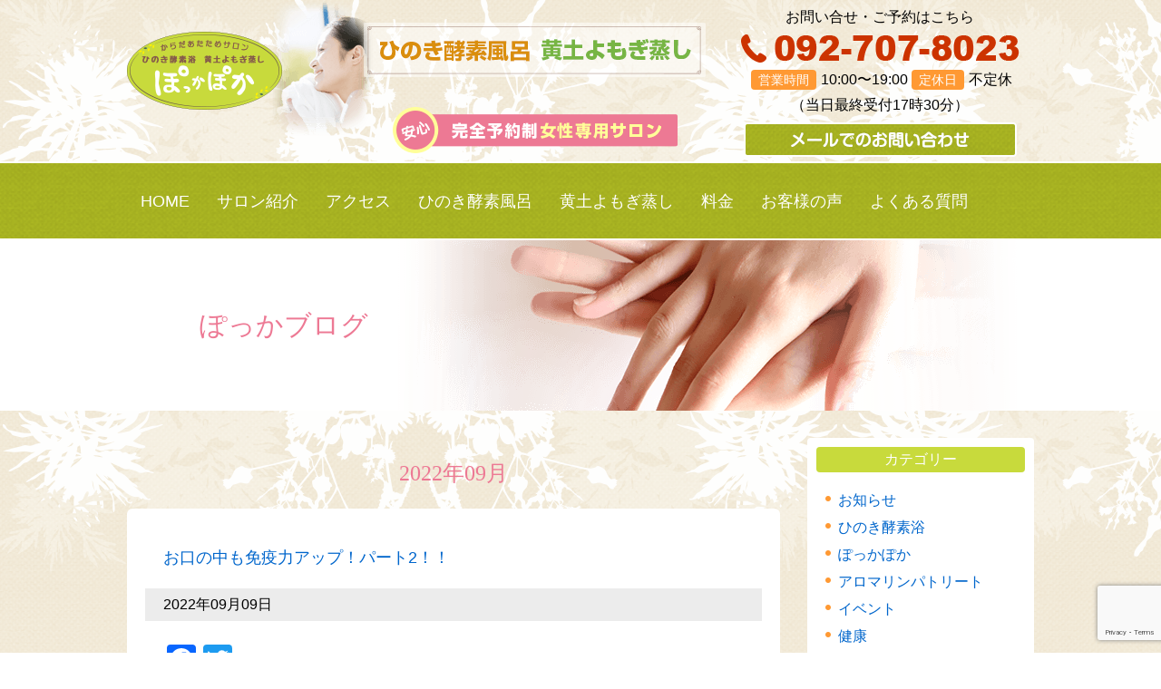

--- FILE ---
content_type: text/html; charset=UTF-8
request_url: https://www.pokka-salon.jp/date/2022/09?post_type=blog
body_size: 11716
content:
<!DOCTYPE HTML>
<html lang="ja">
<head>
<meta charset="utf-8">
<meta name="robots" content="all" />
<meta name="author" content="春日市・那珂川町・福岡市のひのき酵素風呂・黄土よもぎ蒸しサロン「ぽっかぽか」" />
<meta name="description" content="ひのき酵素風呂と100%天然無農薬の本格黄土よもぎ蒸しで、体質改善できる「ぽっかぽか」" />
<meta name="keywords" content="ぽっかぽか,春日市,那珂川町,福岡市,ひのき酵素浴,よもぎ蒸し,体質改善,血行促進,新陳代謝,発汗作用" />

<meta name="viewport" content="width=device-width,user-scalable=no,maximum-scale=1" />
<link rel="stylesheet" href="https://www.pokka-salon.jp/wp/wp-content/themes/pokka_wp/style.css" type="text/css" />
<link rel="stylesheet" href="https://www.pokka-salon.jp/wp/wp-content/themes/pokka_wp/media.css"/>

<script type="text/javascript" src="//code.jquery.com/jquery-1.10.2.min.js"></script>
<script type="text/javascript">
$(function(){
  $("#toggle").click(function(){
    $("#menu").slideToggle();
    return false;
  });
  $(window).resize(function(){
    var win = $(window).width();
    var p = 480;
    if(win > p){
      $("#menu").show();
    } else {
      $("#menu").hide();
    }
  });
});
</script>

<!--[if lt IE 9]>
<script src="//css3-mediaqueries-js.googlecode.com/svn/trunk/css3-mediaqueries.js"></script>
<![endif]-->





<title>9月  |  2022  |  ぽっかぽか春日市・那珂川町のひのき酵素風呂・黄土よもぎ蒸し・からだあたためサロン「ぽっかぽか」</title>
<meta name='robots' content='max-image-preview:large' />
	<style>img:is([sizes="auto" i], [sizes^="auto," i]) { contain-intrinsic-size: 3000px 1500px }</style>
	<link rel='dns-prefetch' href='//static.addtoany.com' />
<link rel="alternate" type="application/rss+xml" title="ぽっかぽか &raquo; ブログ フィード" href="https://www.pokka-salon.jp/blog/feed/" />
<script type="text/javascript">
/* <![CDATA[ */
window._wpemojiSettings = {"baseUrl":"https:\/\/s.w.org\/images\/core\/emoji\/16.0.1\/72x72\/","ext":".png","svgUrl":"https:\/\/s.w.org\/images\/core\/emoji\/16.0.1\/svg\/","svgExt":".svg","source":{"concatemoji":"https:\/\/www.pokka-salon.jp\/wp\/wp-includes\/js\/wp-emoji-release.min.js?ver=6.8.3"}};
/*! This file is auto-generated */
!function(s,n){var o,i,e;function c(e){try{var t={supportTests:e,timestamp:(new Date).valueOf()};sessionStorage.setItem(o,JSON.stringify(t))}catch(e){}}function p(e,t,n){e.clearRect(0,0,e.canvas.width,e.canvas.height),e.fillText(t,0,0);var t=new Uint32Array(e.getImageData(0,0,e.canvas.width,e.canvas.height).data),a=(e.clearRect(0,0,e.canvas.width,e.canvas.height),e.fillText(n,0,0),new Uint32Array(e.getImageData(0,0,e.canvas.width,e.canvas.height).data));return t.every(function(e,t){return e===a[t]})}function u(e,t){e.clearRect(0,0,e.canvas.width,e.canvas.height),e.fillText(t,0,0);for(var n=e.getImageData(16,16,1,1),a=0;a<n.data.length;a++)if(0!==n.data[a])return!1;return!0}function f(e,t,n,a){switch(t){case"flag":return n(e,"\ud83c\udff3\ufe0f\u200d\u26a7\ufe0f","\ud83c\udff3\ufe0f\u200b\u26a7\ufe0f")?!1:!n(e,"\ud83c\udde8\ud83c\uddf6","\ud83c\udde8\u200b\ud83c\uddf6")&&!n(e,"\ud83c\udff4\udb40\udc67\udb40\udc62\udb40\udc65\udb40\udc6e\udb40\udc67\udb40\udc7f","\ud83c\udff4\u200b\udb40\udc67\u200b\udb40\udc62\u200b\udb40\udc65\u200b\udb40\udc6e\u200b\udb40\udc67\u200b\udb40\udc7f");case"emoji":return!a(e,"\ud83e\udedf")}return!1}function g(e,t,n,a){var r="undefined"!=typeof WorkerGlobalScope&&self instanceof WorkerGlobalScope?new OffscreenCanvas(300,150):s.createElement("canvas"),o=r.getContext("2d",{willReadFrequently:!0}),i=(o.textBaseline="top",o.font="600 32px Arial",{});return e.forEach(function(e){i[e]=t(o,e,n,a)}),i}function t(e){var t=s.createElement("script");t.src=e,t.defer=!0,s.head.appendChild(t)}"undefined"!=typeof Promise&&(o="wpEmojiSettingsSupports",i=["flag","emoji"],n.supports={everything:!0,everythingExceptFlag:!0},e=new Promise(function(e){s.addEventListener("DOMContentLoaded",e,{once:!0})}),new Promise(function(t){var n=function(){try{var e=JSON.parse(sessionStorage.getItem(o));if("object"==typeof e&&"number"==typeof e.timestamp&&(new Date).valueOf()<e.timestamp+604800&&"object"==typeof e.supportTests)return e.supportTests}catch(e){}return null}();if(!n){if("undefined"!=typeof Worker&&"undefined"!=typeof OffscreenCanvas&&"undefined"!=typeof URL&&URL.createObjectURL&&"undefined"!=typeof Blob)try{var e="postMessage("+g.toString()+"("+[JSON.stringify(i),f.toString(),p.toString(),u.toString()].join(",")+"));",a=new Blob([e],{type:"text/javascript"}),r=new Worker(URL.createObjectURL(a),{name:"wpTestEmojiSupports"});return void(r.onmessage=function(e){c(n=e.data),r.terminate(),t(n)})}catch(e){}c(n=g(i,f,p,u))}t(n)}).then(function(e){for(var t in e)n.supports[t]=e[t],n.supports.everything=n.supports.everything&&n.supports[t],"flag"!==t&&(n.supports.everythingExceptFlag=n.supports.everythingExceptFlag&&n.supports[t]);n.supports.everythingExceptFlag=n.supports.everythingExceptFlag&&!n.supports.flag,n.DOMReady=!1,n.readyCallback=function(){n.DOMReady=!0}}).then(function(){return e}).then(function(){var e;n.supports.everything||(n.readyCallback(),(e=n.source||{}).concatemoji?t(e.concatemoji):e.wpemoji&&e.twemoji&&(t(e.twemoji),t(e.wpemoji)))}))}((window,document),window._wpemojiSettings);
/* ]]> */
</script>
<style id='wp-emoji-styles-inline-css' type='text/css'>

	img.wp-smiley, img.emoji {
		display: inline !important;
		border: none !important;
		box-shadow: none !important;
		height: 1em !important;
		width: 1em !important;
		margin: 0 0.07em !important;
		vertical-align: -0.1em !important;
		background: none !important;
		padding: 0 !important;
	}
</style>
<link rel='stylesheet' id='wp-block-library-css' href='https://www.pokka-salon.jp/wp/wp-includes/css/dist/block-library/style.min.css?ver=6.8.3' type='text/css' media='all' />
<style id='classic-theme-styles-inline-css' type='text/css'>
/*! This file is auto-generated */
.wp-block-button__link{color:#fff;background-color:#32373c;border-radius:9999px;box-shadow:none;text-decoration:none;padding:calc(.667em + 2px) calc(1.333em + 2px);font-size:1.125em}.wp-block-file__button{background:#32373c;color:#fff;text-decoration:none}
</style>
<style id='global-styles-inline-css' type='text/css'>
:root{--wp--preset--aspect-ratio--square: 1;--wp--preset--aspect-ratio--4-3: 4/3;--wp--preset--aspect-ratio--3-4: 3/4;--wp--preset--aspect-ratio--3-2: 3/2;--wp--preset--aspect-ratio--2-3: 2/3;--wp--preset--aspect-ratio--16-9: 16/9;--wp--preset--aspect-ratio--9-16: 9/16;--wp--preset--color--black: #000000;--wp--preset--color--cyan-bluish-gray: #abb8c3;--wp--preset--color--white: #ffffff;--wp--preset--color--pale-pink: #f78da7;--wp--preset--color--vivid-red: #cf2e2e;--wp--preset--color--luminous-vivid-orange: #ff6900;--wp--preset--color--luminous-vivid-amber: #fcb900;--wp--preset--color--light-green-cyan: #7bdcb5;--wp--preset--color--vivid-green-cyan: #00d084;--wp--preset--color--pale-cyan-blue: #8ed1fc;--wp--preset--color--vivid-cyan-blue: #0693e3;--wp--preset--color--vivid-purple: #9b51e0;--wp--preset--gradient--vivid-cyan-blue-to-vivid-purple: linear-gradient(135deg,rgba(6,147,227,1) 0%,rgb(155,81,224) 100%);--wp--preset--gradient--light-green-cyan-to-vivid-green-cyan: linear-gradient(135deg,rgb(122,220,180) 0%,rgb(0,208,130) 100%);--wp--preset--gradient--luminous-vivid-amber-to-luminous-vivid-orange: linear-gradient(135deg,rgba(252,185,0,1) 0%,rgba(255,105,0,1) 100%);--wp--preset--gradient--luminous-vivid-orange-to-vivid-red: linear-gradient(135deg,rgba(255,105,0,1) 0%,rgb(207,46,46) 100%);--wp--preset--gradient--very-light-gray-to-cyan-bluish-gray: linear-gradient(135deg,rgb(238,238,238) 0%,rgb(169,184,195) 100%);--wp--preset--gradient--cool-to-warm-spectrum: linear-gradient(135deg,rgb(74,234,220) 0%,rgb(151,120,209) 20%,rgb(207,42,186) 40%,rgb(238,44,130) 60%,rgb(251,105,98) 80%,rgb(254,248,76) 100%);--wp--preset--gradient--blush-light-purple: linear-gradient(135deg,rgb(255,206,236) 0%,rgb(152,150,240) 100%);--wp--preset--gradient--blush-bordeaux: linear-gradient(135deg,rgb(254,205,165) 0%,rgb(254,45,45) 50%,rgb(107,0,62) 100%);--wp--preset--gradient--luminous-dusk: linear-gradient(135deg,rgb(255,203,112) 0%,rgb(199,81,192) 50%,rgb(65,88,208) 100%);--wp--preset--gradient--pale-ocean: linear-gradient(135deg,rgb(255,245,203) 0%,rgb(182,227,212) 50%,rgb(51,167,181) 100%);--wp--preset--gradient--electric-grass: linear-gradient(135deg,rgb(202,248,128) 0%,rgb(113,206,126) 100%);--wp--preset--gradient--midnight: linear-gradient(135deg,rgb(2,3,129) 0%,rgb(40,116,252) 100%);--wp--preset--font-size--small: 13px;--wp--preset--font-size--medium: 20px;--wp--preset--font-size--large: 36px;--wp--preset--font-size--x-large: 42px;--wp--preset--spacing--20: 0.44rem;--wp--preset--spacing--30: 0.67rem;--wp--preset--spacing--40: 1rem;--wp--preset--spacing--50: 1.5rem;--wp--preset--spacing--60: 2.25rem;--wp--preset--spacing--70: 3.38rem;--wp--preset--spacing--80: 5.06rem;--wp--preset--shadow--natural: 6px 6px 9px rgba(0, 0, 0, 0.2);--wp--preset--shadow--deep: 12px 12px 50px rgba(0, 0, 0, 0.4);--wp--preset--shadow--sharp: 6px 6px 0px rgba(0, 0, 0, 0.2);--wp--preset--shadow--outlined: 6px 6px 0px -3px rgba(255, 255, 255, 1), 6px 6px rgba(0, 0, 0, 1);--wp--preset--shadow--crisp: 6px 6px 0px rgba(0, 0, 0, 1);}:where(.is-layout-flex){gap: 0.5em;}:where(.is-layout-grid){gap: 0.5em;}body .is-layout-flex{display: flex;}.is-layout-flex{flex-wrap: wrap;align-items: center;}.is-layout-flex > :is(*, div){margin: 0;}body .is-layout-grid{display: grid;}.is-layout-grid > :is(*, div){margin: 0;}:where(.wp-block-columns.is-layout-flex){gap: 2em;}:where(.wp-block-columns.is-layout-grid){gap: 2em;}:where(.wp-block-post-template.is-layout-flex){gap: 1.25em;}:where(.wp-block-post-template.is-layout-grid){gap: 1.25em;}.has-black-color{color: var(--wp--preset--color--black) !important;}.has-cyan-bluish-gray-color{color: var(--wp--preset--color--cyan-bluish-gray) !important;}.has-white-color{color: var(--wp--preset--color--white) !important;}.has-pale-pink-color{color: var(--wp--preset--color--pale-pink) !important;}.has-vivid-red-color{color: var(--wp--preset--color--vivid-red) !important;}.has-luminous-vivid-orange-color{color: var(--wp--preset--color--luminous-vivid-orange) !important;}.has-luminous-vivid-amber-color{color: var(--wp--preset--color--luminous-vivid-amber) !important;}.has-light-green-cyan-color{color: var(--wp--preset--color--light-green-cyan) !important;}.has-vivid-green-cyan-color{color: var(--wp--preset--color--vivid-green-cyan) !important;}.has-pale-cyan-blue-color{color: var(--wp--preset--color--pale-cyan-blue) !important;}.has-vivid-cyan-blue-color{color: var(--wp--preset--color--vivid-cyan-blue) !important;}.has-vivid-purple-color{color: var(--wp--preset--color--vivid-purple) !important;}.has-black-background-color{background-color: var(--wp--preset--color--black) !important;}.has-cyan-bluish-gray-background-color{background-color: var(--wp--preset--color--cyan-bluish-gray) !important;}.has-white-background-color{background-color: var(--wp--preset--color--white) !important;}.has-pale-pink-background-color{background-color: var(--wp--preset--color--pale-pink) !important;}.has-vivid-red-background-color{background-color: var(--wp--preset--color--vivid-red) !important;}.has-luminous-vivid-orange-background-color{background-color: var(--wp--preset--color--luminous-vivid-orange) !important;}.has-luminous-vivid-amber-background-color{background-color: var(--wp--preset--color--luminous-vivid-amber) !important;}.has-light-green-cyan-background-color{background-color: var(--wp--preset--color--light-green-cyan) !important;}.has-vivid-green-cyan-background-color{background-color: var(--wp--preset--color--vivid-green-cyan) !important;}.has-pale-cyan-blue-background-color{background-color: var(--wp--preset--color--pale-cyan-blue) !important;}.has-vivid-cyan-blue-background-color{background-color: var(--wp--preset--color--vivid-cyan-blue) !important;}.has-vivid-purple-background-color{background-color: var(--wp--preset--color--vivid-purple) !important;}.has-black-border-color{border-color: var(--wp--preset--color--black) !important;}.has-cyan-bluish-gray-border-color{border-color: var(--wp--preset--color--cyan-bluish-gray) !important;}.has-white-border-color{border-color: var(--wp--preset--color--white) !important;}.has-pale-pink-border-color{border-color: var(--wp--preset--color--pale-pink) !important;}.has-vivid-red-border-color{border-color: var(--wp--preset--color--vivid-red) !important;}.has-luminous-vivid-orange-border-color{border-color: var(--wp--preset--color--luminous-vivid-orange) !important;}.has-luminous-vivid-amber-border-color{border-color: var(--wp--preset--color--luminous-vivid-amber) !important;}.has-light-green-cyan-border-color{border-color: var(--wp--preset--color--light-green-cyan) !important;}.has-vivid-green-cyan-border-color{border-color: var(--wp--preset--color--vivid-green-cyan) !important;}.has-pale-cyan-blue-border-color{border-color: var(--wp--preset--color--pale-cyan-blue) !important;}.has-vivid-cyan-blue-border-color{border-color: var(--wp--preset--color--vivid-cyan-blue) !important;}.has-vivid-purple-border-color{border-color: var(--wp--preset--color--vivid-purple) !important;}.has-vivid-cyan-blue-to-vivid-purple-gradient-background{background: var(--wp--preset--gradient--vivid-cyan-blue-to-vivid-purple) !important;}.has-light-green-cyan-to-vivid-green-cyan-gradient-background{background: var(--wp--preset--gradient--light-green-cyan-to-vivid-green-cyan) !important;}.has-luminous-vivid-amber-to-luminous-vivid-orange-gradient-background{background: var(--wp--preset--gradient--luminous-vivid-amber-to-luminous-vivid-orange) !important;}.has-luminous-vivid-orange-to-vivid-red-gradient-background{background: var(--wp--preset--gradient--luminous-vivid-orange-to-vivid-red) !important;}.has-very-light-gray-to-cyan-bluish-gray-gradient-background{background: var(--wp--preset--gradient--very-light-gray-to-cyan-bluish-gray) !important;}.has-cool-to-warm-spectrum-gradient-background{background: var(--wp--preset--gradient--cool-to-warm-spectrum) !important;}.has-blush-light-purple-gradient-background{background: var(--wp--preset--gradient--blush-light-purple) !important;}.has-blush-bordeaux-gradient-background{background: var(--wp--preset--gradient--blush-bordeaux) !important;}.has-luminous-dusk-gradient-background{background: var(--wp--preset--gradient--luminous-dusk) !important;}.has-pale-ocean-gradient-background{background: var(--wp--preset--gradient--pale-ocean) !important;}.has-electric-grass-gradient-background{background: var(--wp--preset--gradient--electric-grass) !important;}.has-midnight-gradient-background{background: var(--wp--preset--gradient--midnight) !important;}.has-small-font-size{font-size: var(--wp--preset--font-size--small) !important;}.has-medium-font-size{font-size: var(--wp--preset--font-size--medium) !important;}.has-large-font-size{font-size: var(--wp--preset--font-size--large) !important;}.has-x-large-font-size{font-size: var(--wp--preset--font-size--x-large) !important;}
:where(.wp-block-post-template.is-layout-flex){gap: 1.25em;}:where(.wp-block-post-template.is-layout-grid){gap: 1.25em;}
:where(.wp-block-columns.is-layout-flex){gap: 2em;}:where(.wp-block-columns.is-layout-grid){gap: 2em;}
:root :where(.wp-block-pullquote){font-size: 1.5em;line-height: 1.6;}
</style>
<link rel='stylesheet' id='contact-form-7-css' href='https://www.pokka-salon.jp/wp/wp-content/plugins/contact-form-7/includes/css/styles.css?ver=6.1.3' type='text/css' media='all' />
<link rel='stylesheet' id='wp-pagenavi-css' href='https://www.pokka-salon.jp/wp/wp-content/plugins/wp-pagenavi/pagenavi-css.css?ver=2.70' type='text/css' media='all' />
<link rel='stylesheet' id='addtoany-css' href='https://www.pokka-salon.jp/wp/wp-content/plugins/add-to-any/addtoany.min.css?ver=1.16' type='text/css' media='all' />
<script type="text/javascript" id="addtoany-core-js-before">
/* <![CDATA[ */
window.a2a_config=window.a2a_config||{};a2a_config.callbacks=[];a2a_config.overlays=[];a2a_config.templates={};a2a_localize = {
	Share: "共有",
	Save: "ブックマーク",
	Subscribe: "購読",
	Email: "メール",
	Bookmark: "ブックマーク",
	ShowAll: "すべて表示する",
	ShowLess: "小さく表示する",
	FindServices: "サービスを探す",
	FindAnyServiceToAddTo: "追加するサービスを今すぐ探す",
	PoweredBy: "Powered by",
	ShareViaEmail: "メールでシェアする",
	SubscribeViaEmail: "メールで購読する",
	BookmarkInYourBrowser: "ブラウザにブックマーク",
	BookmarkInstructions: "このページをブックマークするには、 Ctrl+D または \u2318+D を押下。",
	AddToYourFavorites: "お気に入りに追加",
	SendFromWebOrProgram: "任意のメールアドレスまたはメールプログラムから送信",
	EmailProgram: "メールプログラム",
	More: "詳細&#8230;",
	ThanksForSharing: "共有ありがとうございます !",
	ThanksForFollowing: "フォローありがとうございます !"
};
/* ]]> */
</script>
<script type="text/javascript" defer src="https://static.addtoany.com/menu/page.js" id="addtoany-core-js"></script>
<script type="text/javascript" src="https://www.pokka-salon.jp/wp/wp-includes/js/jquery/jquery.min.js?ver=3.7.1" id="jquery-core-js"></script>
<script type="text/javascript" src="https://www.pokka-salon.jp/wp/wp-includes/js/jquery/jquery-migrate.min.js?ver=3.4.1" id="jquery-migrate-js"></script>
<script type="text/javascript" defer src="https://www.pokka-salon.jp/wp/wp-content/plugins/add-to-any/addtoany.min.js?ver=1.1" id="addtoany-jquery-js"></script>
<link rel="https://api.w.org/" href="https://www.pokka-salon.jp/wp-json/" /><link rel="EditURI" type="application/rsd+xml" title="RSD" href="https://www.pokka-salon.jp/wp/xmlrpc.php?rsd" />
<meta name="generator" content="WordPress 6.8.3" />
<link rel="icon" href="https://www.pokka-salon.jp/wp/wp-content/uploads/2024/07/top_logo-1-150x150.png" sizes="32x32" />
<link rel="icon" href="https://www.pokka-salon.jp/wp/wp-content/uploads/2024/07/top_logo-1-300x300.png" sizes="192x192" />
<link rel="apple-touch-icon" href="https://www.pokka-salon.jp/wp/wp-content/uploads/2024/07/top_logo-1-300x300.png" />
<meta name="msapplication-TileImage" content="https://www.pokka-salon.jp/wp/wp-content/uploads/2024/07/top_logo-1-300x300.png" />
</head>

<body>
<div class="sub_body">
<header class="sub_head">
<div class="wrap">
  <h1><a href="index.html"><img src="https://www.pokka-salon.jp/img/sub_logo.png" alt="春日市・那珂川町のひのき酵素風呂・黄土よもぎ蒸し・からだあたためサロン「ぽっかぽか」" width="171" height="86"></a></h1>
  <div class="head_copy01"><img src="https://www.pokka-salon.jp/img/head_copy01.png" alt="ひのき酵素風呂・黄土よもぎ蒸し" width="377" height="60">
  <div class="head_copy02"><img src="https://www.pokka-salon.jp/img/head_copy02.png" alt="ひのき酵素風呂の完全予約制女性専用サロン" width="314" height="51"></div>
  </div>
  
  <div class="head_contact">
  <div class="copy01">お問い合せ・ご予約はこちら</div>
  <div class="telnum"><a href="tel:092-707-8023"><img src="https://www.pokka-salon.jp/img/head_tel.png" alt="092-707-8023" width="307" height="31"></a></div>
  <div class="icon">営業時間</div><div class="cont_text">10:00〜19:00</div>
  <div class="icon02">定休日</div><div class="cont_text">不定休</div>
<div>（当日最終受付17時30分）</div>
  <div class="head_btn"><a href="https://www.pokka-salon.jp/contact"><img src="https://www.pokka-salon.jp/img/head_mail.png" alt="メールでのお問い合わせ" width="301" height="38"></a></div>
  </div>
<div class="clear"></div>
   </div>
</header>

<nav>
<div id="toggle"><a href="#">MENU</a></div>
 <ul id="menu">
<li><a href="https://www.pokka-salon.jp/">HOME</a></li>
<li><a href="https://www.pokka-salon.jp/about/">サロン紹介</a></li>
<li><a href="https://www.pokka-salon.jp/access/">アクセス</a></li>
<li><a href="https://www.pokka-salon.jp/hinoki_kousoyoku/">ひのき酵素風呂</a></li>
<li><a href="https://www.pokka-salon.jp/oudo_yomogimusi/">黄土よもぎ蒸し</a></li>
<li><a href="https://www.pokka-salon.jp/price/">料金</a></li>
<li><a href="https://www.pokka-salon.jp/voice/">お客様の声</a></li>
<li><a href="https://www.pokka-salon.jp/faq/">よくある質問</a></li>
<div class="clear"></div>
</ul>
<div class="clear"></div>
</nav>


<!-- ttl -->
<div class="ttl_wrap">
<div class="blog_ttl">
<h2>ぽっかブログ</h2>
</div>
</div>
<!-- //ttl -->

<div class="wrap">
<section>
<div class="blog_left">

		<h3>2022年09月</h3>
	
	<!-- entry -->
<div class="blog_con">

<div class="mds"><a href="https://www.pokka-salon.jp/blog/%e3%81%8a%e5%8f%a3%e3%81%ae%e4%b8%ad%e3%82%82%e5%85%8d%e7%96%ab%e5%8a%9b%e3%82%a2%e3%83%83%e3%83%97%ef%bc%81%e3%83%91%e3%83%bc%e3%83%882%ef%bc%81%ef%bc%81">お口の中も免疫力アップ！パート2！！</a></div>
<div class="date">2022年09月09日</div>
<div class="entrybody">
<div class="addtoany_share_save_container addtoany_content addtoany_content_top"><div class="a2a_kit a2a_kit_size_32 addtoany_list" data-a2a-url="https://www.pokka-salon.jp/blog/%e3%81%8a%e5%8f%a3%e3%81%ae%e4%b8%ad%e3%82%82%e5%85%8d%e7%96%ab%e5%8a%9b%e3%82%a2%e3%83%83%e3%83%97%ef%bc%81%e3%83%91%e3%83%bc%e3%83%882%ef%bc%81%ef%bc%81" data-a2a-title="お口の中も免疫力アップ！パート2！！"><a class="a2a_button_facebook" href="https://www.addtoany.com/add_to/facebook?linkurl=https%3A%2F%2Fwww.pokka-salon.jp%2Fblog%2F%25e3%2581%258a%25e5%258f%25a3%25e3%2581%25ae%25e4%25b8%25ad%25e3%2582%2582%25e5%2585%258d%25e7%2596%25ab%25e5%258a%259b%25e3%2582%25a2%25e3%2583%2583%25e3%2583%2597%25ef%25bc%2581%25e3%2583%2591%25e3%2583%25bc%25e3%2583%25882%25ef%25bc%2581%25ef%25bc%2581&amp;linkname=%E3%81%8A%E5%8F%A3%E3%81%AE%E4%B8%AD%E3%82%82%E5%85%8D%E7%96%AB%E5%8A%9B%E3%82%A2%E3%83%83%E3%83%97%EF%BC%81%E3%83%91%E3%83%BC%E3%83%882%EF%BC%81%EF%BC%81" title="Facebook" rel="nofollow noopener" target="_blank"></a><a class="a2a_button_twitter" href="https://www.addtoany.com/add_to/twitter?linkurl=https%3A%2F%2Fwww.pokka-salon.jp%2Fblog%2F%25e3%2581%258a%25e5%258f%25a3%25e3%2581%25ae%25e4%25b8%25ad%25e3%2582%2582%25e5%2585%258d%25e7%2596%25ab%25e5%258a%259b%25e3%2582%25a2%25e3%2583%2583%25e3%2583%2597%25ef%25bc%2581%25e3%2583%2591%25e3%2583%25bc%25e3%2583%25882%25ef%25bc%2581%25ef%25bc%2581&amp;linkname=%E3%81%8A%E5%8F%A3%E3%81%AE%E4%B8%AD%E3%82%82%E5%85%8D%E7%96%AB%E5%8A%9B%E3%82%A2%E3%83%83%E3%83%97%EF%BC%81%E3%83%91%E3%83%BC%E3%83%882%EF%BC%81%EF%BC%81" title="Twitter" rel="nofollow noopener" target="_blank"></a></div></div><p>ひのき酵素浴・黄土よもぎ蒸し・アロマリンパトリートメントで</p>
<p>世界中の女性のからだを芯まであたため、</p>
<p>１年先・・・３年先も健康で元気で明るくパワフルに人生を楽しむ！！</p>
<p>こころもかだらもぽっかぽか！！</p>
<p>からだあたためサロン・ぽっかぽかです(#^^#)</p>
<p>&nbsp;</p>
<p>前回のお口の中の免疫力アップに続き～</p>
<p>「唾液腺マッサージ」についてです！！</p>
<p>唾液腺マッサージは、唾液を出しやすくするものであり、</p>
<p>感染症を防ぐだけでなく、味を伝えやすくしたり、</p>
<p>消化を助けたりするメリットもあります！</p>
<p>&nbsp;</p>
<p>唾液腺には、耳下腺、顎下線、舌下線があります。</p>
<p>◆耳下腺は、耳の周りに手のひらを当てて大きく円を描くように</p>
<p>マッサージをするとよいです。</p>
<p>◆顎下腺の刺激には耳の下から顎の下まで親指で押し上げるように刺激すると良いです。</p>
<p>◆舌下腺は顎の真下にあります。</p>
<p>舌下腺は細菌の侵入を防いでくれるネバネバした唾液を出す場所なので、</p>
<p>顎下に親指を当てて、下が持ち上がる程度の圧で数回押し上げて下さい。</p>
<p>唾液が出てくるのを体感してください(*^_^*)</p>
<p>&nbsp;</p>
<p>毎日コツコツ、お口の中の免疫力を上げ、細菌やウイルスから</p>
<p>自分のからだを守りましょう(*^_^*)</p>
<p>&nbsp;</p>
<p>最後までお読みいただきありがとうございました(*^_^*)</p>
<p>&nbsp;</p>
<div class="addtoany_share_save_container addtoany_content addtoany_content_bottom"><div class="a2a_kit a2a_kit_size_32 addtoany_list" data-a2a-url="https://www.pokka-salon.jp/blog/%e3%81%8a%e5%8f%a3%e3%81%ae%e4%b8%ad%e3%82%82%e5%85%8d%e7%96%ab%e5%8a%9b%e3%82%a2%e3%83%83%e3%83%97%ef%bc%81%e3%83%91%e3%83%bc%e3%83%882%ef%bc%81%ef%bc%81" data-a2a-title="お口の中も免疫力アップ！パート2！！"><a class="a2a_button_facebook" href="https://www.addtoany.com/add_to/facebook?linkurl=https%3A%2F%2Fwww.pokka-salon.jp%2Fblog%2F%25e3%2581%258a%25e5%258f%25a3%25e3%2581%25ae%25e4%25b8%25ad%25e3%2582%2582%25e5%2585%258d%25e7%2596%25ab%25e5%258a%259b%25e3%2582%25a2%25e3%2583%2583%25e3%2583%2597%25ef%25bc%2581%25e3%2583%2591%25e3%2583%25bc%25e3%2583%25882%25ef%25bc%2581%25ef%25bc%2581&amp;linkname=%E3%81%8A%E5%8F%A3%E3%81%AE%E4%B8%AD%E3%82%82%E5%85%8D%E7%96%AB%E5%8A%9B%E3%82%A2%E3%83%83%E3%83%97%EF%BC%81%E3%83%91%E3%83%BC%E3%83%882%EF%BC%81%EF%BC%81" title="Facebook" rel="nofollow noopener" target="_blank"></a><a class="a2a_button_twitter" href="https://www.addtoany.com/add_to/twitter?linkurl=https%3A%2F%2Fwww.pokka-salon.jp%2Fblog%2F%25e3%2581%258a%25e5%258f%25a3%25e3%2581%25ae%25e4%25b8%25ad%25e3%2582%2582%25e5%2585%258d%25e7%2596%25ab%25e5%258a%259b%25e3%2582%25a2%25e3%2583%2583%25e3%2583%2597%25ef%25bc%2581%25e3%2583%2591%25e3%2583%25bc%25e3%2583%25882%25ef%25bc%2581%25ef%25bc%2581&amp;linkname=%E3%81%8A%E5%8F%A3%E3%81%AE%E4%B8%AD%E3%82%82%E5%85%8D%E7%96%AB%E5%8A%9B%E3%82%A2%E3%83%83%E3%83%97%EF%BC%81%E3%83%91%E3%83%BC%E3%83%882%EF%BC%81%EF%BC%81" title="Twitter" rel="nofollow noopener" target="_blank"></a></div></div></div>

</div>
<!-- //entry -->
	<!-- entry -->
<div class="blog_con">

<div class="mds"><a href="https://www.pokka-salon.jp/blog/%e5%8f%b0%e9%a2%a8%e6%8e%a5%e8%bf%91%e3%81%ae%e3%81%9f%e3%82%819%e6%9c%886%e6%97%a5%e3%83%bb%e7%81%ab%e6%9b%9c%e6%97%a5%e3%83%bb%e8%87%a8%e6%99%82%e4%bc%91%e6%a5%ad%e3%81%84%e3%81%9f%e3%81%97%e3%81%be">台風接近のため9月6日・火曜日・臨時休業いたしますm(_ _)m</a></div>
<div class="date">2022年09月05日</div>
<div class="entrybody">
<div class="addtoany_share_save_container addtoany_content addtoany_content_top"><div class="a2a_kit a2a_kit_size_32 addtoany_list" data-a2a-url="https://www.pokka-salon.jp/blog/%e5%8f%b0%e9%a2%a8%e6%8e%a5%e8%bf%91%e3%81%ae%e3%81%9f%e3%82%819%e6%9c%886%e6%97%a5%e3%83%bb%e7%81%ab%e6%9b%9c%e6%97%a5%e3%83%bb%e8%87%a8%e6%99%82%e4%bc%91%e6%a5%ad%e3%81%84%e3%81%9f%e3%81%97%e3%81%be" data-a2a-title="台風接近のため9月6日・火曜日・臨時休業いたしますm(_ _)m"><a class="a2a_button_facebook" href="https://www.addtoany.com/add_to/facebook?linkurl=https%3A%2F%2Fwww.pokka-salon.jp%2Fblog%2F%25e5%258f%25b0%25e9%25a2%25a8%25e6%258e%25a5%25e8%25bf%2591%25e3%2581%25ae%25e3%2581%259f%25e3%2582%25819%25e6%259c%25886%25e6%2597%25a5%25e3%2583%25bb%25e7%2581%25ab%25e6%259b%259c%25e6%2597%25a5%25e3%2583%25bb%25e8%2587%25a8%25e6%2599%2582%25e4%25bc%2591%25e6%25a5%25ad%25e3%2581%2584%25e3%2581%259f%25e3%2581%2597%25e3%2581%25be&amp;linkname=%E5%8F%B0%E9%A2%A8%E6%8E%A5%E8%BF%91%E3%81%AE%E3%81%9F%E3%82%819%E6%9C%886%E6%97%A5%E3%83%BB%E7%81%AB%E6%9B%9C%E6%97%A5%E3%83%BB%E8%87%A8%E6%99%82%E4%BC%91%E6%A5%AD%E3%81%84%E3%81%9F%E3%81%97%E3%81%BE%E3%81%99m%28_%20_%29m" title="Facebook" rel="nofollow noopener" target="_blank"></a><a class="a2a_button_twitter" href="https://www.addtoany.com/add_to/twitter?linkurl=https%3A%2F%2Fwww.pokka-salon.jp%2Fblog%2F%25e5%258f%25b0%25e9%25a2%25a8%25e6%258e%25a5%25e8%25bf%2591%25e3%2581%25ae%25e3%2581%259f%25e3%2582%25819%25e6%259c%25886%25e6%2597%25a5%25e3%2583%25bb%25e7%2581%25ab%25e6%259b%259c%25e6%2597%25a5%25e3%2583%25bb%25e8%2587%25a8%25e6%2599%2582%25e4%25bc%2591%25e6%25a5%25ad%25e3%2581%2584%25e3%2581%259f%25e3%2581%2597%25e3%2581%25be&amp;linkname=%E5%8F%B0%E9%A2%A8%E6%8E%A5%E8%BF%91%E3%81%AE%E3%81%9F%E3%82%819%E6%9C%886%E6%97%A5%E3%83%BB%E7%81%AB%E6%9B%9C%E6%97%A5%E3%83%BB%E8%87%A8%E6%99%82%E4%BC%91%E6%A5%AD%E3%81%84%E3%81%9F%E3%81%97%E3%81%BE%E3%81%99m%28_%20_%29m" title="Twitter" rel="nofollow noopener" target="_blank"></a></div></div><p>ひのき酵素浴・黄土よもぎ蒸し・アロマリンパトリートメントで</p>
<p>世界中の女性のからだを芯まであたため、</p>
<p>１年先・・・３年先も健康で元気で明るくパワフルに人生を楽しむ！！</p>
<p>こころもかだらもぽっかぽか！！</p>
<p>からだあたためサロン・ぽっかぽかです(#^^#)</p>
<p>&nbsp;</p>
<p>大型の台風接近のため、9月6日・火曜日・臨時休業いたしますm(_ _)m</p>
<p>よろしくお願いいたします</p>
<p>&nbsp;</p>
<p>みなさま、お気を付けてお過ごしください。</p>
<p>被害がありませんように・・・</p>
<p>&nbsp;</p>
<p><img fetchpriority="high" decoding="async" class="alignnone size-medium wp-image-805" src="https://www.pokka-salon.jp/wp/wp-content/uploads/2022/09/image0-300x300.jpeg" alt="" width="300" height="300" srcset="https://www.pokka-salon.jp/wp/wp-content/uploads/2022/09/image0-300x300.jpeg 300w, https://www.pokka-salon.jp/wp/wp-content/uploads/2022/09/image0-150x150.jpeg 150w, https://www.pokka-salon.jp/wp/wp-content/uploads/2022/09/image0.jpeg 320w" sizes="(max-width: 300px) 100vw, 300px" /></p>
<p>&nbsp;</p>
<p>最後までお読みいただきありがとうございました(*^_^*)</p>
<div class="addtoany_share_save_container addtoany_content addtoany_content_bottom"><div class="a2a_kit a2a_kit_size_32 addtoany_list" data-a2a-url="https://www.pokka-salon.jp/blog/%e5%8f%b0%e9%a2%a8%e6%8e%a5%e8%bf%91%e3%81%ae%e3%81%9f%e3%82%819%e6%9c%886%e6%97%a5%e3%83%bb%e7%81%ab%e6%9b%9c%e6%97%a5%e3%83%bb%e8%87%a8%e6%99%82%e4%bc%91%e6%a5%ad%e3%81%84%e3%81%9f%e3%81%97%e3%81%be" data-a2a-title="台風接近のため9月6日・火曜日・臨時休業いたしますm(_ _)m"><a class="a2a_button_facebook" href="https://www.addtoany.com/add_to/facebook?linkurl=https%3A%2F%2Fwww.pokka-salon.jp%2Fblog%2F%25e5%258f%25b0%25e9%25a2%25a8%25e6%258e%25a5%25e8%25bf%2591%25e3%2581%25ae%25e3%2581%259f%25e3%2582%25819%25e6%259c%25886%25e6%2597%25a5%25e3%2583%25bb%25e7%2581%25ab%25e6%259b%259c%25e6%2597%25a5%25e3%2583%25bb%25e8%2587%25a8%25e6%2599%2582%25e4%25bc%2591%25e6%25a5%25ad%25e3%2581%2584%25e3%2581%259f%25e3%2581%2597%25e3%2581%25be&amp;linkname=%E5%8F%B0%E9%A2%A8%E6%8E%A5%E8%BF%91%E3%81%AE%E3%81%9F%E3%82%819%E6%9C%886%E6%97%A5%E3%83%BB%E7%81%AB%E6%9B%9C%E6%97%A5%E3%83%BB%E8%87%A8%E6%99%82%E4%BC%91%E6%A5%AD%E3%81%84%E3%81%9F%E3%81%97%E3%81%BE%E3%81%99m%28_%20_%29m" title="Facebook" rel="nofollow noopener" target="_blank"></a><a class="a2a_button_twitter" href="https://www.addtoany.com/add_to/twitter?linkurl=https%3A%2F%2Fwww.pokka-salon.jp%2Fblog%2F%25e5%258f%25b0%25e9%25a2%25a8%25e6%258e%25a5%25e8%25bf%2591%25e3%2581%25ae%25e3%2581%259f%25e3%2582%25819%25e6%259c%25886%25e6%2597%25a5%25e3%2583%25bb%25e7%2581%25ab%25e6%259b%259c%25e6%2597%25a5%25e3%2583%25bb%25e8%2587%25a8%25e6%2599%2582%25e4%25bc%2591%25e6%25a5%25ad%25e3%2581%2584%25e3%2581%259f%25e3%2581%2597%25e3%2581%25be&amp;linkname=%E5%8F%B0%E9%A2%A8%E6%8E%A5%E8%BF%91%E3%81%AE%E3%81%9F%E3%82%819%E6%9C%886%E6%97%A5%E3%83%BB%E7%81%AB%E6%9B%9C%E6%97%A5%E3%83%BB%E8%87%A8%E6%99%82%E4%BC%91%E6%A5%AD%E3%81%84%E3%81%9F%E3%81%97%E3%81%BE%E3%81%99m%28_%20_%29m" title="Twitter" rel="nofollow noopener" target="_blank"></a></div></div></div>

</div>
<!-- //entry -->
	<!-- entry -->
<div class="blog_con">

<div class="mds"><a href="https://www.pokka-salon.jp/blog/%e3%81%8a%e5%8f%a3%e3%81%ae%e4%b8%ad%e3%82%82%e5%85%8d%e7%96%ab%e5%8a%9b%e3%82%a2%e3%83%83%e3%83%97%ef%bc%81">お口の中も免疫力アップ！</a></div>
<div class="date">2022年09月04日</div>
<div class="entrybody">
<div class="addtoany_share_save_container addtoany_content addtoany_content_top"><div class="a2a_kit a2a_kit_size_32 addtoany_list" data-a2a-url="https://www.pokka-salon.jp/blog/%e3%81%8a%e5%8f%a3%e3%81%ae%e4%b8%ad%e3%82%82%e5%85%8d%e7%96%ab%e5%8a%9b%e3%82%a2%e3%83%83%e3%83%97%ef%bc%81" data-a2a-title="お口の中も免疫力アップ！"><a class="a2a_button_facebook" href="https://www.addtoany.com/add_to/facebook?linkurl=https%3A%2F%2Fwww.pokka-salon.jp%2Fblog%2F%25e3%2581%258a%25e5%258f%25a3%25e3%2581%25ae%25e4%25b8%25ad%25e3%2582%2582%25e5%2585%258d%25e7%2596%25ab%25e5%258a%259b%25e3%2582%25a2%25e3%2583%2583%25e3%2583%2597%25ef%25bc%2581&amp;linkname=%E3%81%8A%E5%8F%A3%E3%81%AE%E4%B8%AD%E3%82%82%E5%85%8D%E7%96%AB%E5%8A%9B%E3%82%A2%E3%83%83%E3%83%97%EF%BC%81" title="Facebook" rel="nofollow noopener" target="_blank"></a><a class="a2a_button_twitter" href="https://www.addtoany.com/add_to/twitter?linkurl=https%3A%2F%2Fwww.pokka-salon.jp%2Fblog%2F%25e3%2581%258a%25e5%258f%25a3%25e3%2581%25ae%25e4%25b8%25ad%25e3%2582%2582%25e5%2585%258d%25e7%2596%25ab%25e5%258a%259b%25e3%2582%25a2%25e3%2583%2583%25e3%2583%2597%25ef%25bc%2581&amp;linkname=%E3%81%8A%E5%8F%A3%E3%81%AE%E4%B8%AD%E3%82%82%E5%85%8D%E7%96%AB%E5%8A%9B%E3%82%A2%E3%83%83%E3%83%97%EF%BC%81" title="Twitter" rel="nofollow noopener" target="_blank"></a></div></div><p>ひのき酵素浴・黄土よもぎ蒸し・アロマリンパトリートメントで</p>
<p>世界中の女性のからだを芯まであたため、</p>
<p>１年先・・・３年先も健康で元気で明るくパワフルに人生を楽しむ！！</p>
<p>こころもかだらもぽっかぽか！！</p>
<p>からだあたためサロン・ぽっかぽかです(#^^#)</p>
<p>&nbsp;</p>
<p>まだまだコロナ禍真っ只中です。</p>
<p>治療法は見つかっていないのが現状です。</p>
<p>日常生活を送る上で気をつけていても目に見えないウィルスを避けることは難しいです。</p>
<p>&nbsp;</p>
<p>【自分自身のからだは自分で守る・免疫力を上げること】になってきます。</p>
<p>今回は、お口の中の免疫力を上げていくことについてお話しいたします！</p>
<p>&nbsp;</p>
<p>口腔内にはたくさんの常在菌がいますが、からだを守る働きをするものもありますが、</p>
<p>悪さをする細菌もいます。</p>
<p>その悪さをする細菌が増えてしまうと、ウィルス感染を助けることに繋がってしまうため、</p>
<p>普段から適切な口腔ケアが必要となります。</p>
<p>&nbsp;</p>
<p>口腔内の細菌は多少ではありますが、肺にも侵入しているため、高齢者や免疫力が落ちている方</p>
<p>は、感染症にかかりやすいという報告もあります。</p>
<p>その細菌やウィルスを防御し、口腔内の汚れを洗い流してくれるのが唾液になります。</p>
<p>特に就寝時には唾液の分泌が減ってしまうために、</p>
<p>起床時の口腔内は一番細菌が多いと言われています。</p>
<p>感染予防のためにも、起床時の口腔ケアは水分摂取をする前にぜひ行いたいものです。</p>
<p>&nbsp;</p>
<p>次回のブログでは、唾液腺マッサージについてお話しいたします。</p>
<p>&nbsp;</p>
<p>最後までお読みいただきありがとうございました！！</p>
<div class="addtoany_share_save_container addtoany_content addtoany_content_bottom"><div class="a2a_kit a2a_kit_size_32 addtoany_list" data-a2a-url="https://www.pokka-salon.jp/blog/%e3%81%8a%e5%8f%a3%e3%81%ae%e4%b8%ad%e3%82%82%e5%85%8d%e7%96%ab%e5%8a%9b%e3%82%a2%e3%83%83%e3%83%97%ef%bc%81" data-a2a-title="お口の中も免疫力アップ！"><a class="a2a_button_facebook" href="https://www.addtoany.com/add_to/facebook?linkurl=https%3A%2F%2Fwww.pokka-salon.jp%2Fblog%2F%25e3%2581%258a%25e5%258f%25a3%25e3%2581%25ae%25e4%25b8%25ad%25e3%2582%2582%25e5%2585%258d%25e7%2596%25ab%25e5%258a%259b%25e3%2582%25a2%25e3%2583%2583%25e3%2583%2597%25ef%25bc%2581&amp;linkname=%E3%81%8A%E5%8F%A3%E3%81%AE%E4%B8%AD%E3%82%82%E5%85%8D%E7%96%AB%E5%8A%9B%E3%82%A2%E3%83%83%E3%83%97%EF%BC%81" title="Facebook" rel="nofollow noopener" target="_blank"></a><a class="a2a_button_twitter" href="https://www.addtoany.com/add_to/twitter?linkurl=https%3A%2F%2Fwww.pokka-salon.jp%2Fblog%2F%25e3%2581%258a%25e5%258f%25a3%25e3%2581%25ae%25e4%25b8%25ad%25e3%2582%2582%25e5%2585%258d%25e7%2596%25ab%25e5%258a%259b%25e3%2582%25a2%25e3%2583%2583%25e3%2583%2597%25ef%25bc%2581&amp;linkname=%E3%81%8A%E5%8F%A3%E3%81%AE%E4%B8%AD%E3%82%82%E5%85%8D%E7%96%AB%E5%8A%9B%E3%82%A2%E3%83%83%E3%83%97%EF%BC%81" title="Twitter" rel="nofollow noopener" target="_blank"></a></div></div></div>

</div>
<!-- //entry -->
	

</div>
</section>

<!-- side -->
<section>
<div class="blog_right">
<div class="blog_menu">

<div class="blog_mds">カテゴリー</div>
<ul>
	<li class="cat-item cat-item-2"><a href="https://www.pokka-salon.jp/bloglist/news">お知らせ</a>
</li>
	<li class="cat-item cat-item-5"><a href="https://www.pokka-salon.jp/bloglist/%e3%81%b2%e3%81%ae%e3%81%8d%e9%85%b5%e7%b4%a0%e6%b5%b4">ひのき酵素浴</a>
</li>
	<li class="cat-item cat-item-7"><a href="https://www.pokka-salon.jp/bloglist/%e3%81%bd%e3%81%a3%e3%81%8b%e3%81%bd%e3%81%8b">ぽっかぽか</a>
</li>
	<li class="cat-item cat-item-17"><a href="https://www.pokka-salon.jp/bloglist/%e3%82%a2%e3%83%ad%e3%83%9e%e3%83%aa%e3%83%b3%e3%83%91%e3%83%88%e3%83%aa%e3%83%bc%e3%83%88">アロマリンパトリート</a>
</li>
	<li class="cat-item cat-item-14"><a href="https://www.pokka-salon.jp/bloglist/%e3%82%a4%e3%83%99%e3%83%b3%e3%83%88">イベント</a>
</li>
	<li class="cat-item cat-item-3"><a href="https://www.pokka-salon.jp/bloglist/health">健康</a>
</li>
	<li class="cat-item cat-item-15"><a href="https://www.pokka-salon.jp/bloglist/%e5%8f%96%e6%89%b1%e3%81%84%e5%95%86%e5%93%81">取扱い商品</a>
</li>
	<li class="cat-item cat-item-8"><a href="https://www.pokka-salon.jp/bloglist/%e9%a3%9f%e3%81%b9%e7%89%a9">食べ物</a>
</li>
	<li class="cat-item cat-item-6"><a href="https://www.pokka-salon.jp/bloglist/%e9%bb%84%e5%9c%9f%e3%82%88%e3%82%82%e3%81%8e%e8%92%b8%e3%81%97">黄土よもぎ蒸し</a>
</li>

</ul>

<div class="blog_mds">月別アーカイブ</div>
<ul>
	<li><a href='https://www.pokka-salon.jp/date/2026/01?post_type=blog'>2026年1月</a></li>
	<li><a href='https://www.pokka-salon.jp/date/2025/12?post_type=blog'>2025年12月</a></li>
	<li><a href='https://www.pokka-salon.jp/date/2025/11?post_type=blog'>2025年11月</a></li>
	<li><a href='https://www.pokka-salon.jp/date/2025/10?post_type=blog'>2025年10月</a></li>
	<li><a href='https://www.pokka-salon.jp/date/2025/09?post_type=blog'>2025年9月</a></li>
	<li><a href='https://www.pokka-salon.jp/date/2025/08?post_type=blog'>2025年8月</a></li>
	<li><a href='https://www.pokka-salon.jp/date/2025/07?post_type=blog'>2025年7月</a></li>
	<li><a href='https://www.pokka-salon.jp/date/2025/06?post_type=blog'>2025年6月</a></li>
	<li><a href='https://www.pokka-salon.jp/date/2025/05?post_type=blog'>2025年5月</a></li>
	<li><a href='https://www.pokka-salon.jp/date/2025/04?post_type=blog'>2025年4月</a></li>
	<li><a href='https://www.pokka-salon.jp/date/2025/03?post_type=blog'>2025年3月</a></li>
	<li><a href='https://www.pokka-salon.jp/date/2025/02?post_type=blog'>2025年2月</a></li>
	<li><a href='https://www.pokka-salon.jp/date/2025/01?post_type=blog'>2025年1月</a></li>
	<li><a href='https://www.pokka-salon.jp/date/2024/12?post_type=blog'>2024年12月</a></li>
	<li><a href='https://www.pokka-salon.jp/date/2024/11?post_type=blog'>2024年11月</a></li>
	<li><a href='https://www.pokka-salon.jp/date/2024/10?post_type=blog'>2024年10月</a></li>
	<li><a href='https://www.pokka-salon.jp/date/2024/09?post_type=blog'>2024年9月</a></li>
	<li><a href='https://www.pokka-salon.jp/date/2024/08?post_type=blog'>2024年8月</a></li>
	<li><a href='https://www.pokka-salon.jp/date/2024/07?post_type=blog'>2024年7月</a></li>
	<li><a href='https://www.pokka-salon.jp/date/2024/06?post_type=blog'>2024年6月</a></li>
	<li><a href='https://www.pokka-salon.jp/date/2024/01?post_type=blog'>2024年1月</a></li>
	<li><a href='https://www.pokka-salon.jp/date/2023/11?post_type=blog'>2023年11月</a></li>
	<li><a href='https://www.pokka-salon.jp/date/2023/10?post_type=blog'>2023年10月</a></li>
	<li><a href='https://www.pokka-salon.jp/date/2023/09?post_type=blog'>2023年9月</a></li>
	<li><a href='https://www.pokka-salon.jp/date/2023/08?post_type=blog'>2023年8月</a></li>
	<li><a href='https://www.pokka-salon.jp/date/2023/07?post_type=blog'>2023年7月</a></li>
	<li><a href='https://www.pokka-salon.jp/date/2023/06?post_type=blog'>2023年6月</a></li>
	<li><a href='https://www.pokka-salon.jp/date/2023/05?post_type=blog'>2023年5月</a></li>
	<li><a href='https://www.pokka-salon.jp/date/2023/04?post_type=blog'>2023年4月</a></li>
	<li><a href='https://www.pokka-salon.jp/date/2023/03?post_type=blog'>2023年3月</a></li>
	<li><a href='https://www.pokka-salon.jp/date/2023/01?post_type=blog'>2023年1月</a></li>
	<li><a href='https://www.pokka-salon.jp/date/2022/12?post_type=blog'>2022年12月</a></li>
	<li><a href='https://www.pokka-salon.jp/date/2022/11?post_type=blog'>2022年11月</a></li>
	<li><a href='https://www.pokka-salon.jp/date/2022/10?post_type=blog'>2022年10月</a></li>
	<li><a href='https://www.pokka-salon.jp/date/2022/09?post_type=blog' aria-current="page">2022年9月</a></li>
	<li><a href='https://www.pokka-salon.jp/date/2022/07?post_type=blog'>2022年7月</a></li>
	<li><a href='https://www.pokka-salon.jp/date/2022/06?post_type=blog'>2022年6月</a></li>
	<li><a href='https://www.pokka-salon.jp/date/2022/05?post_type=blog'>2022年5月</a></li>
	<li><a href='https://www.pokka-salon.jp/date/2022/04?post_type=blog'>2022年4月</a></li>
	<li><a href='https://www.pokka-salon.jp/date/2022/03?post_type=blog'>2022年3月</a></li>
	<li><a href='https://www.pokka-salon.jp/date/2022/02?post_type=blog'>2022年2月</a></li>
	<li><a href='https://www.pokka-salon.jp/date/2022/01?post_type=blog'>2022年1月</a></li>
	<li><a href='https://www.pokka-salon.jp/date/2021/12?post_type=blog'>2021年12月</a></li>
	<li><a href='https://www.pokka-salon.jp/date/2021/11?post_type=blog'>2021年11月</a></li>
	<li><a href='https://www.pokka-salon.jp/date/2021/10?post_type=blog'>2021年10月</a></li>
	<li><a href='https://www.pokka-salon.jp/date/2021/09?post_type=blog'>2021年9月</a></li>
	<li><a href='https://www.pokka-salon.jp/date/2021/08?post_type=blog'>2021年8月</a></li>
	<li><a href='https://www.pokka-salon.jp/date/2021/07?post_type=blog'>2021年7月</a></li>
	<li><a href='https://www.pokka-salon.jp/date/2021/06?post_type=blog'>2021年6月</a></li>
	<li><a href='https://www.pokka-salon.jp/date/2021/05?post_type=blog'>2021年5月</a></li>
	<li><a href='https://www.pokka-salon.jp/date/2021/04?post_type=blog'>2021年4月</a></li>
	<li><a href='https://www.pokka-salon.jp/date/2021/03?post_type=blog'>2021年3月</a></li>
	<li><a href='https://www.pokka-salon.jp/date/2021/02?post_type=blog'>2021年2月</a></li>
	<li><a href='https://www.pokka-salon.jp/date/2021/01?post_type=blog'>2021年1月</a></li>
	<li><a href='https://www.pokka-salon.jp/date/2020/12?post_type=blog'>2020年12月</a></li>
	<li><a href='https://www.pokka-salon.jp/date/2020/11?post_type=blog'>2020年11月</a></li>
	<li><a href='https://www.pokka-salon.jp/date/2020/10?post_type=blog'>2020年10月</a></li>
	<li><a href='https://www.pokka-salon.jp/date/2020/09?post_type=blog'>2020年9月</a></li>
	<li><a href='https://www.pokka-salon.jp/date/2020/08?post_type=blog'>2020年8月</a></li>
	<li><a href='https://www.pokka-salon.jp/date/2020/07?post_type=blog'>2020年7月</a></li>
	<li><a href='https://www.pokka-salon.jp/date/2020/06?post_type=blog'>2020年6月</a></li>
	<li><a href='https://www.pokka-salon.jp/date/2020/05?post_type=blog'>2020年5月</a></li>
	<li><a href='https://www.pokka-salon.jp/date/2020/04?post_type=blog'>2020年4月</a></li>
	<li><a href='https://www.pokka-salon.jp/date/2020/03?post_type=blog'>2020年3月</a></li>
	<li><a href='https://www.pokka-salon.jp/date/2020/02?post_type=blog'>2020年2月</a></li>
	<li><a href='https://www.pokka-salon.jp/date/2020/01?post_type=blog'>2020年1月</a></li>
	<li><a href='https://www.pokka-salon.jp/date/2019/12?post_type=blog'>2019年12月</a></li>
	<li><a href='https://www.pokka-salon.jp/date/2019/11?post_type=blog'>2019年11月</a></li>
	<li><a href='https://www.pokka-salon.jp/date/2019/10?post_type=blog'>2019年10月</a></li>
	<li><a href='https://www.pokka-salon.jp/date/2019/09?post_type=blog'>2019年9月</a></li>
	<li><a href='https://www.pokka-salon.jp/date/2019/08?post_type=blog'>2019年8月</a></li>
	<li><a href='https://www.pokka-salon.jp/date/2019/07?post_type=blog'>2019年7月</a></li>
	<li><a href='https://www.pokka-salon.jp/date/2019/06?post_type=blog'>2019年6月</a></li>
	<li><a href='https://www.pokka-salon.jp/date/2019/05?post_type=blog'>2019年5月</a></li>
	<li><a href='https://www.pokka-salon.jp/date/2019/04?post_type=blog'>2019年4月</a></li>
	<li><a href='https://www.pokka-salon.jp/date/2019/03?post_type=blog'>2019年3月</a></li>
	<li><a href='https://www.pokka-salon.jp/date/2019/02?post_type=blog'>2019年2月</a></li>
	<li><a href='https://www.pokka-salon.jp/date/2019/01?post_type=blog'>2019年1月</a></li>
	<li><a href='https://www.pokka-salon.jp/date/2018/12?post_type=blog'>2018年12月</a></li>
	<li><a href='https://www.pokka-salon.jp/date/2018/11?post_type=blog'>2018年11月</a></li>
	<li><a href='https://www.pokka-salon.jp/date/2018/10?post_type=blog'>2018年10月</a></li>
	<li><a href='https://www.pokka-salon.jp/date/2018/09?post_type=blog'>2018年9月</a></li>
</ul>

<div class="blog_mds">新着記事</div>
<ul>
    <li><a href="https://www.pokka-salon.jp/blog/2%e6%9c%88%e5%ba%97%e4%bc%91%e6%97%a5%e3%81%ae%e3%81%8a%e7%9f%a5%e3%82%89%e3%81%9b-2">2月店休日のお知らせ</a></li>
    <li><a href="https://www.pokka-salon.jp/blog/%e6%9c%9d%e9%a3%9f%e3%81%a8%e4%bd%93%e5%86%85%e3%81%ae%e3%83%aa%e3%82%ba%e3%83%a0%ef%bd%9e%e3%81%9d%e3%81%ae2%ef%bd%9e">朝食と体内のリズム～その2～</a></li>
    <li><a href="https://www.pokka-salon.jp/blog/%e6%9c%9d%e9%a3%9f%e3%81%a8%e4%bd%93%e5%86%85%e3%81%ae%e3%83%aa%e3%82%ba%e3%83%a0%ef%bd%9e%e3%81%9d%e3%81%ae1%ef%bd%9e">朝食と体内のリズム～その1～</a></li>
    <li><a href="https://www.pokka-salon.jp/blog/2026%e5%b9%b4%e6%98%8e%e3%81%91%e3%81%be%e3%81%97%e3%81%a6%e3%81%8a%e3%82%81%e3%81%a7%e3%81%a8%e3%81%86%e3%81%94%e3%81%96%e3%81%84%e3%81%be%e3%81%99%ef%bc%81">2026年明けましておめでとうございます！</a></li>
    <li><a href="https://www.pokka-salon.jp/blog/%e6%9c%ac%e6%97%a52025%e5%b9%b4%e3%81%ae%e4%bb%95%e4%ba%8b%e7%b4%8d%e3%82%81%e3%82%92%e8%bf%8e%e3%81%88%e3%81%be%e3%81%97%e3%81%9f%ef%bc%81">本日2025年の仕事納めを迎えました！</a></li>
    <li><a href="https://www.pokka-salon.jp/blog/2026%e5%b9%b41%e6%9c%88%e5%ba%97%e4%bc%91%e6%97%a5%e3%81%ae%e3%81%8a%e7%9f%a5%e3%82%89%e3%81%9b">2026年1月店休日のお知らせ</a></li>
    <li><a href="https://www.pokka-salon.jp/blog/12%e6%9c%88%e5%ba%97%e4%bc%91%e6%97%a5%e3%81%ae%e3%81%8a%e7%9f%a5%e3%82%89%e3%81%9b%e3%81%a7%e3%81%99%ef%bc%81">12月店休日のお知らせです！</a></li>
    <li><a href="https://www.pokka-salon.jp/blog/%e3%83%93%e3%83%bc%e3%83%90%e3%83%bc%e3%83%a0%e3%83%bc%e3%83%b3%f0%9f%8c%9511%e6%9c%885%e6%97%a5%e3%83%bb%e6%b0%b4%e6%9b%9c%e6%97%a5%e3%83%bb22%e6%99%8219%e5%88%86%e3%83%bb%e5%a4%9c%e7%a9%ba%e3%82%92">ビーバームーン&#x1f315;11月5日・水曜日・22時19分・夜空を眺めてみて！！</a></li>
    <li><a href="https://www.pokka-salon.jp/blog/11%e6%9c%88%e5%ba%97%e4%bc%91%e6%97%a5%e3%81%ae%e3%81%8a%e7%9f%a5%e3%82%89%e3%81%9b-2">11月店休日のお知らせ</a></li>
    <li><a href="https://www.pokka-salon.jp/blog/10%e6%9c%88%e5%ba%97%e4%bc%91%e6%97%a5%e3%81%ae%e3%81%8a%e7%9f%a5%e3%82%89%e3%81%9b">10月店休日のお知らせ</a></li>
    </ul>

</div>
</div>
</section>
<div class="clear"></div>
<!-- //side -->



</div>
<footer>
<div class="wrap">
<h2><a href="https://www.pokka-salon.jp/"><img src="https://www.pokka-salon.jp/img/foot_logo.png" alt="春日市・那珂川町のからだあたためサロン｜ひのき酵素風呂・黄土よもぎ蒸し｜ぽっかぽか" width="185" height="93"></a> </h2>

<div class="foot_set01">
  <div class="foot_text01">
  春日市上白水9 丁目151 番地<br>
メゾンウィステリア101 号<br>
営業時間 / 10 時〜19 時<br>（当日最終受付17時30分）<br>
【完全予約制】女性専用サロン
</div>

<div class="foot_text02">駐車場２台完備</div>

</div>
<div class="g_map">
<iframe src="https://www.google.com/maps/embed?pb=!1m18!1m12!1m3!1d3326.21059768103!2d130.4325895152013!3d33.52190978075359!2m3!1f0!2f0!3f0!3m2!1i1024!2i768!4f13.1!3m3!1m2!1s0x35419729692dfaab%3A0xb42fe3a42b1de41e!2z44CSODE2LTA4NDQg56aP5bKh55yM5pil5pel5biC5LiK55m95rC077yZ5LiB55uu77yR77yV77yR!5e0!3m2!1sja!2sjp!4v1538753167392" width="350" height="200" frameborder="0" style="border:0" allowfullscreen></iframe>
</div>

<div class="clear"></div> 
</div>
</footer>
<script type="speculationrules">
{"prefetch":[{"source":"document","where":{"and":[{"href_matches":"\/*"},{"not":{"href_matches":["\/wp\/wp-*.php","\/wp\/wp-admin\/*","\/wp\/wp-content\/uploads\/*","\/wp\/wp-content\/*","\/wp\/wp-content\/plugins\/*","\/wp\/wp-content\/themes\/pokka_wp\/*","\/*\\?(.+)"]}},{"not":{"selector_matches":"a[rel~=\"nofollow\"]"}},{"not":{"selector_matches":".no-prefetch, .no-prefetch a"}}]},"eagerness":"conservative"}]}
</script>
<script type="text/javascript" src="https://www.pokka-salon.jp/wp/wp-includes/js/dist/hooks.min.js?ver=4d63a3d491d11ffd8ac6" id="wp-hooks-js"></script>
<script type="text/javascript" src="https://www.pokka-salon.jp/wp/wp-includes/js/dist/i18n.min.js?ver=5e580eb46a90c2b997e6" id="wp-i18n-js"></script>
<script type="text/javascript" id="wp-i18n-js-after">
/* <![CDATA[ */
wp.i18n.setLocaleData( { 'text direction\u0004ltr': [ 'ltr' ] } );
/* ]]> */
</script>
<script type="text/javascript" src="https://www.pokka-salon.jp/wp/wp-content/plugins/contact-form-7/includes/swv/js/index.js?ver=6.1.3" id="swv-js"></script>
<script type="text/javascript" id="contact-form-7-js-translations">
/* <![CDATA[ */
( function( domain, translations ) {
	var localeData = translations.locale_data[ domain ] || translations.locale_data.messages;
	localeData[""].domain = domain;
	wp.i18n.setLocaleData( localeData, domain );
} )( "contact-form-7", {"translation-revision-date":"2025-10-29 09:23:50+0000","generator":"GlotPress\/4.0.3","domain":"messages","locale_data":{"messages":{"":{"domain":"messages","plural-forms":"nplurals=1; plural=0;","lang":"ja_JP"},"This contact form is placed in the wrong place.":["\u3053\u306e\u30b3\u30f3\u30bf\u30af\u30c8\u30d5\u30a9\u30fc\u30e0\u306f\u9593\u9055\u3063\u305f\u4f4d\u7f6e\u306b\u7f6e\u304b\u308c\u3066\u3044\u307e\u3059\u3002"],"Error:":["\u30a8\u30e9\u30fc:"]}},"comment":{"reference":"includes\/js\/index.js"}} );
/* ]]> */
</script>
<script type="text/javascript" id="contact-form-7-js-before">
/* <![CDATA[ */
var wpcf7 = {
    "api": {
        "root": "https:\/\/www.pokka-salon.jp\/wp-json\/",
        "namespace": "contact-form-7\/v1"
    }
};
/* ]]> */
</script>
<script type="text/javascript" src="https://www.pokka-salon.jp/wp/wp-content/plugins/contact-form-7/includes/js/index.js?ver=6.1.3" id="contact-form-7-js"></script>
<script type="text/javascript" src="https://www.google.com/recaptcha/api.js?render=6LcBxwgsAAAAALFGO6FlChWmViAvOIIAOJxIBkXn&amp;ver=3.0" id="google-recaptcha-js"></script>
<script type="text/javascript" src="https://www.pokka-salon.jp/wp/wp-includes/js/dist/vendor/wp-polyfill.min.js?ver=3.15.0" id="wp-polyfill-js"></script>
<script type="text/javascript" id="wpcf7-recaptcha-js-before">
/* <![CDATA[ */
var wpcf7_recaptcha = {
    "sitekey": "6LcBxwgsAAAAALFGO6FlChWmViAvOIIAOJxIBkXn",
    "actions": {
        "homepage": "homepage",
        "contactform": "contactform"
    }
};
/* ]]> */
</script>
<script type="text/javascript" src="https://www.pokka-salon.jp/wp/wp-content/plugins/contact-form-7/modules/recaptcha/index.js?ver=6.1.3" id="wpcf7-recaptcha-js"></script>
<div class="copyright">Copyright(C) からだあたためサロン ぽっかぽか all rights reserved.</div>


<div class="clear"></div>
</div>
</body>
</html>

--- FILE ---
content_type: text/html; charset=utf-8
request_url: https://www.google.com/recaptcha/api2/anchor?ar=1&k=6LcBxwgsAAAAALFGO6FlChWmViAvOIIAOJxIBkXn&co=aHR0cHM6Ly93d3cucG9ra2Etc2Fsb24uanA6NDQz&hl=en&v=N67nZn4AqZkNcbeMu4prBgzg&size=invisible&anchor-ms=20000&execute-ms=30000&cb=x8dl984pgjss
body_size: 48782
content:
<!DOCTYPE HTML><html dir="ltr" lang="en"><head><meta http-equiv="Content-Type" content="text/html; charset=UTF-8">
<meta http-equiv="X-UA-Compatible" content="IE=edge">
<title>reCAPTCHA</title>
<style type="text/css">
/* cyrillic-ext */
@font-face {
  font-family: 'Roboto';
  font-style: normal;
  font-weight: 400;
  font-stretch: 100%;
  src: url(//fonts.gstatic.com/s/roboto/v48/KFO7CnqEu92Fr1ME7kSn66aGLdTylUAMa3GUBHMdazTgWw.woff2) format('woff2');
  unicode-range: U+0460-052F, U+1C80-1C8A, U+20B4, U+2DE0-2DFF, U+A640-A69F, U+FE2E-FE2F;
}
/* cyrillic */
@font-face {
  font-family: 'Roboto';
  font-style: normal;
  font-weight: 400;
  font-stretch: 100%;
  src: url(//fonts.gstatic.com/s/roboto/v48/KFO7CnqEu92Fr1ME7kSn66aGLdTylUAMa3iUBHMdazTgWw.woff2) format('woff2');
  unicode-range: U+0301, U+0400-045F, U+0490-0491, U+04B0-04B1, U+2116;
}
/* greek-ext */
@font-face {
  font-family: 'Roboto';
  font-style: normal;
  font-weight: 400;
  font-stretch: 100%;
  src: url(//fonts.gstatic.com/s/roboto/v48/KFO7CnqEu92Fr1ME7kSn66aGLdTylUAMa3CUBHMdazTgWw.woff2) format('woff2');
  unicode-range: U+1F00-1FFF;
}
/* greek */
@font-face {
  font-family: 'Roboto';
  font-style: normal;
  font-weight: 400;
  font-stretch: 100%;
  src: url(//fonts.gstatic.com/s/roboto/v48/KFO7CnqEu92Fr1ME7kSn66aGLdTylUAMa3-UBHMdazTgWw.woff2) format('woff2');
  unicode-range: U+0370-0377, U+037A-037F, U+0384-038A, U+038C, U+038E-03A1, U+03A3-03FF;
}
/* math */
@font-face {
  font-family: 'Roboto';
  font-style: normal;
  font-weight: 400;
  font-stretch: 100%;
  src: url(//fonts.gstatic.com/s/roboto/v48/KFO7CnqEu92Fr1ME7kSn66aGLdTylUAMawCUBHMdazTgWw.woff2) format('woff2');
  unicode-range: U+0302-0303, U+0305, U+0307-0308, U+0310, U+0312, U+0315, U+031A, U+0326-0327, U+032C, U+032F-0330, U+0332-0333, U+0338, U+033A, U+0346, U+034D, U+0391-03A1, U+03A3-03A9, U+03B1-03C9, U+03D1, U+03D5-03D6, U+03F0-03F1, U+03F4-03F5, U+2016-2017, U+2034-2038, U+203C, U+2040, U+2043, U+2047, U+2050, U+2057, U+205F, U+2070-2071, U+2074-208E, U+2090-209C, U+20D0-20DC, U+20E1, U+20E5-20EF, U+2100-2112, U+2114-2115, U+2117-2121, U+2123-214F, U+2190, U+2192, U+2194-21AE, U+21B0-21E5, U+21F1-21F2, U+21F4-2211, U+2213-2214, U+2216-22FF, U+2308-230B, U+2310, U+2319, U+231C-2321, U+2336-237A, U+237C, U+2395, U+239B-23B7, U+23D0, U+23DC-23E1, U+2474-2475, U+25AF, U+25B3, U+25B7, U+25BD, U+25C1, U+25CA, U+25CC, U+25FB, U+266D-266F, U+27C0-27FF, U+2900-2AFF, U+2B0E-2B11, U+2B30-2B4C, U+2BFE, U+3030, U+FF5B, U+FF5D, U+1D400-1D7FF, U+1EE00-1EEFF;
}
/* symbols */
@font-face {
  font-family: 'Roboto';
  font-style: normal;
  font-weight: 400;
  font-stretch: 100%;
  src: url(//fonts.gstatic.com/s/roboto/v48/KFO7CnqEu92Fr1ME7kSn66aGLdTylUAMaxKUBHMdazTgWw.woff2) format('woff2');
  unicode-range: U+0001-000C, U+000E-001F, U+007F-009F, U+20DD-20E0, U+20E2-20E4, U+2150-218F, U+2190, U+2192, U+2194-2199, U+21AF, U+21E6-21F0, U+21F3, U+2218-2219, U+2299, U+22C4-22C6, U+2300-243F, U+2440-244A, U+2460-24FF, U+25A0-27BF, U+2800-28FF, U+2921-2922, U+2981, U+29BF, U+29EB, U+2B00-2BFF, U+4DC0-4DFF, U+FFF9-FFFB, U+10140-1018E, U+10190-1019C, U+101A0, U+101D0-101FD, U+102E0-102FB, U+10E60-10E7E, U+1D2C0-1D2D3, U+1D2E0-1D37F, U+1F000-1F0FF, U+1F100-1F1AD, U+1F1E6-1F1FF, U+1F30D-1F30F, U+1F315, U+1F31C, U+1F31E, U+1F320-1F32C, U+1F336, U+1F378, U+1F37D, U+1F382, U+1F393-1F39F, U+1F3A7-1F3A8, U+1F3AC-1F3AF, U+1F3C2, U+1F3C4-1F3C6, U+1F3CA-1F3CE, U+1F3D4-1F3E0, U+1F3ED, U+1F3F1-1F3F3, U+1F3F5-1F3F7, U+1F408, U+1F415, U+1F41F, U+1F426, U+1F43F, U+1F441-1F442, U+1F444, U+1F446-1F449, U+1F44C-1F44E, U+1F453, U+1F46A, U+1F47D, U+1F4A3, U+1F4B0, U+1F4B3, U+1F4B9, U+1F4BB, U+1F4BF, U+1F4C8-1F4CB, U+1F4D6, U+1F4DA, U+1F4DF, U+1F4E3-1F4E6, U+1F4EA-1F4ED, U+1F4F7, U+1F4F9-1F4FB, U+1F4FD-1F4FE, U+1F503, U+1F507-1F50B, U+1F50D, U+1F512-1F513, U+1F53E-1F54A, U+1F54F-1F5FA, U+1F610, U+1F650-1F67F, U+1F687, U+1F68D, U+1F691, U+1F694, U+1F698, U+1F6AD, U+1F6B2, U+1F6B9-1F6BA, U+1F6BC, U+1F6C6-1F6CF, U+1F6D3-1F6D7, U+1F6E0-1F6EA, U+1F6F0-1F6F3, U+1F6F7-1F6FC, U+1F700-1F7FF, U+1F800-1F80B, U+1F810-1F847, U+1F850-1F859, U+1F860-1F887, U+1F890-1F8AD, U+1F8B0-1F8BB, U+1F8C0-1F8C1, U+1F900-1F90B, U+1F93B, U+1F946, U+1F984, U+1F996, U+1F9E9, U+1FA00-1FA6F, U+1FA70-1FA7C, U+1FA80-1FA89, U+1FA8F-1FAC6, U+1FACE-1FADC, U+1FADF-1FAE9, U+1FAF0-1FAF8, U+1FB00-1FBFF;
}
/* vietnamese */
@font-face {
  font-family: 'Roboto';
  font-style: normal;
  font-weight: 400;
  font-stretch: 100%;
  src: url(//fonts.gstatic.com/s/roboto/v48/KFO7CnqEu92Fr1ME7kSn66aGLdTylUAMa3OUBHMdazTgWw.woff2) format('woff2');
  unicode-range: U+0102-0103, U+0110-0111, U+0128-0129, U+0168-0169, U+01A0-01A1, U+01AF-01B0, U+0300-0301, U+0303-0304, U+0308-0309, U+0323, U+0329, U+1EA0-1EF9, U+20AB;
}
/* latin-ext */
@font-face {
  font-family: 'Roboto';
  font-style: normal;
  font-weight: 400;
  font-stretch: 100%;
  src: url(//fonts.gstatic.com/s/roboto/v48/KFO7CnqEu92Fr1ME7kSn66aGLdTylUAMa3KUBHMdazTgWw.woff2) format('woff2');
  unicode-range: U+0100-02BA, U+02BD-02C5, U+02C7-02CC, U+02CE-02D7, U+02DD-02FF, U+0304, U+0308, U+0329, U+1D00-1DBF, U+1E00-1E9F, U+1EF2-1EFF, U+2020, U+20A0-20AB, U+20AD-20C0, U+2113, U+2C60-2C7F, U+A720-A7FF;
}
/* latin */
@font-face {
  font-family: 'Roboto';
  font-style: normal;
  font-weight: 400;
  font-stretch: 100%;
  src: url(//fonts.gstatic.com/s/roboto/v48/KFO7CnqEu92Fr1ME7kSn66aGLdTylUAMa3yUBHMdazQ.woff2) format('woff2');
  unicode-range: U+0000-00FF, U+0131, U+0152-0153, U+02BB-02BC, U+02C6, U+02DA, U+02DC, U+0304, U+0308, U+0329, U+2000-206F, U+20AC, U+2122, U+2191, U+2193, U+2212, U+2215, U+FEFF, U+FFFD;
}
/* cyrillic-ext */
@font-face {
  font-family: 'Roboto';
  font-style: normal;
  font-weight: 500;
  font-stretch: 100%;
  src: url(//fonts.gstatic.com/s/roboto/v48/KFO7CnqEu92Fr1ME7kSn66aGLdTylUAMa3GUBHMdazTgWw.woff2) format('woff2');
  unicode-range: U+0460-052F, U+1C80-1C8A, U+20B4, U+2DE0-2DFF, U+A640-A69F, U+FE2E-FE2F;
}
/* cyrillic */
@font-face {
  font-family: 'Roboto';
  font-style: normal;
  font-weight: 500;
  font-stretch: 100%;
  src: url(//fonts.gstatic.com/s/roboto/v48/KFO7CnqEu92Fr1ME7kSn66aGLdTylUAMa3iUBHMdazTgWw.woff2) format('woff2');
  unicode-range: U+0301, U+0400-045F, U+0490-0491, U+04B0-04B1, U+2116;
}
/* greek-ext */
@font-face {
  font-family: 'Roboto';
  font-style: normal;
  font-weight: 500;
  font-stretch: 100%;
  src: url(//fonts.gstatic.com/s/roboto/v48/KFO7CnqEu92Fr1ME7kSn66aGLdTylUAMa3CUBHMdazTgWw.woff2) format('woff2');
  unicode-range: U+1F00-1FFF;
}
/* greek */
@font-face {
  font-family: 'Roboto';
  font-style: normal;
  font-weight: 500;
  font-stretch: 100%;
  src: url(//fonts.gstatic.com/s/roboto/v48/KFO7CnqEu92Fr1ME7kSn66aGLdTylUAMa3-UBHMdazTgWw.woff2) format('woff2');
  unicode-range: U+0370-0377, U+037A-037F, U+0384-038A, U+038C, U+038E-03A1, U+03A3-03FF;
}
/* math */
@font-face {
  font-family: 'Roboto';
  font-style: normal;
  font-weight: 500;
  font-stretch: 100%;
  src: url(//fonts.gstatic.com/s/roboto/v48/KFO7CnqEu92Fr1ME7kSn66aGLdTylUAMawCUBHMdazTgWw.woff2) format('woff2');
  unicode-range: U+0302-0303, U+0305, U+0307-0308, U+0310, U+0312, U+0315, U+031A, U+0326-0327, U+032C, U+032F-0330, U+0332-0333, U+0338, U+033A, U+0346, U+034D, U+0391-03A1, U+03A3-03A9, U+03B1-03C9, U+03D1, U+03D5-03D6, U+03F0-03F1, U+03F4-03F5, U+2016-2017, U+2034-2038, U+203C, U+2040, U+2043, U+2047, U+2050, U+2057, U+205F, U+2070-2071, U+2074-208E, U+2090-209C, U+20D0-20DC, U+20E1, U+20E5-20EF, U+2100-2112, U+2114-2115, U+2117-2121, U+2123-214F, U+2190, U+2192, U+2194-21AE, U+21B0-21E5, U+21F1-21F2, U+21F4-2211, U+2213-2214, U+2216-22FF, U+2308-230B, U+2310, U+2319, U+231C-2321, U+2336-237A, U+237C, U+2395, U+239B-23B7, U+23D0, U+23DC-23E1, U+2474-2475, U+25AF, U+25B3, U+25B7, U+25BD, U+25C1, U+25CA, U+25CC, U+25FB, U+266D-266F, U+27C0-27FF, U+2900-2AFF, U+2B0E-2B11, U+2B30-2B4C, U+2BFE, U+3030, U+FF5B, U+FF5D, U+1D400-1D7FF, U+1EE00-1EEFF;
}
/* symbols */
@font-face {
  font-family: 'Roboto';
  font-style: normal;
  font-weight: 500;
  font-stretch: 100%;
  src: url(//fonts.gstatic.com/s/roboto/v48/KFO7CnqEu92Fr1ME7kSn66aGLdTylUAMaxKUBHMdazTgWw.woff2) format('woff2');
  unicode-range: U+0001-000C, U+000E-001F, U+007F-009F, U+20DD-20E0, U+20E2-20E4, U+2150-218F, U+2190, U+2192, U+2194-2199, U+21AF, U+21E6-21F0, U+21F3, U+2218-2219, U+2299, U+22C4-22C6, U+2300-243F, U+2440-244A, U+2460-24FF, U+25A0-27BF, U+2800-28FF, U+2921-2922, U+2981, U+29BF, U+29EB, U+2B00-2BFF, U+4DC0-4DFF, U+FFF9-FFFB, U+10140-1018E, U+10190-1019C, U+101A0, U+101D0-101FD, U+102E0-102FB, U+10E60-10E7E, U+1D2C0-1D2D3, U+1D2E0-1D37F, U+1F000-1F0FF, U+1F100-1F1AD, U+1F1E6-1F1FF, U+1F30D-1F30F, U+1F315, U+1F31C, U+1F31E, U+1F320-1F32C, U+1F336, U+1F378, U+1F37D, U+1F382, U+1F393-1F39F, U+1F3A7-1F3A8, U+1F3AC-1F3AF, U+1F3C2, U+1F3C4-1F3C6, U+1F3CA-1F3CE, U+1F3D4-1F3E0, U+1F3ED, U+1F3F1-1F3F3, U+1F3F5-1F3F7, U+1F408, U+1F415, U+1F41F, U+1F426, U+1F43F, U+1F441-1F442, U+1F444, U+1F446-1F449, U+1F44C-1F44E, U+1F453, U+1F46A, U+1F47D, U+1F4A3, U+1F4B0, U+1F4B3, U+1F4B9, U+1F4BB, U+1F4BF, U+1F4C8-1F4CB, U+1F4D6, U+1F4DA, U+1F4DF, U+1F4E3-1F4E6, U+1F4EA-1F4ED, U+1F4F7, U+1F4F9-1F4FB, U+1F4FD-1F4FE, U+1F503, U+1F507-1F50B, U+1F50D, U+1F512-1F513, U+1F53E-1F54A, U+1F54F-1F5FA, U+1F610, U+1F650-1F67F, U+1F687, U+1F68D, U+1F691, U+1F694, U+1F698, U+1F6AD, U+1F6B2, U+1F6B9-1F6BA, U+1F6BC, U+1F6C6-1F6CF, U+1F6D3-1F6D7, U+1F6E0-1F6EA, U+1F6F0-1F6F3, U+1F6F7-1F6FC, U+1F700-1F7FF, U+1F800-1F80B, U+1F810-1F847, U+1F850-1F859, U+1F860-1F887, U+1F890-1F8AD, U+1F8B0-1F8BB, U+1F8C0-1F8C1, U+1F900-1F90B, U+1F93B, U+1F946, U+1F984, U+1F996, U+1F9E9, U+1FA00-1FA6F, U+1FA70-1FA7C, U+1FA80-1FA89, U+1FA8F-1FAC6, U+1FACE-1FADC, U+1FADF-1FAE9, U+1FAF0-1FAF8, U+1FB00-1FBFF;
}
/* vietnamese */
@font-face {
  font-family: 'Roboto';
  font-style: normal;
  font-weight: 500;
  font-stretch: 100%;
  src: url(//fonts.gstatic.com/s/roboto/v48/KFO7CnqEu92Fr1ME7kSn66aGLdTylUAMa3OUBHMdazTgWw.woff2) format('woff2');
  unicode-range: U+0102-0103, U+0110-0111, U+0128-0129, U+0168-0169, U+01A0-01A1, U+01AF-01B0, U+0300-0301, U+0303-0304, U+0308-0309, U+0323, U+0329, U+1EA0-1EF9, U+20AB;
}
/* latin-ext */
@font-face {
  font-family: 'Roboto';
  font-style: normal;
  font-weight: 500;
  font-stretch: 100%;
  src: url(//fonts.gstatic.com/s/roboto/v48/KFO7CnqEu92Fr1ME7kSn66aGLdTylUAMa3KUBHMdazTgWw.woff2) format('woff2');
  unicode-range: U+0100-02BA, U+02BD-02C5, U+02C7-02CC, U+02CE-02D7, U+02DD-02FF, U+0304, U+0308, U+0329, U+1D00-1DBF, U+1E00-1E9F, U+1EF2-1EFF, U+2020, U+20A0-20AB, U+20AD-20C0, U+2113, U+2C60-2C7F, U+A720-A7FF;
}
/* latin */
@font-face {
  font-family: 'Roboto';
  font-style: normal;
  font-weight: 500;
  font-stretch: 100%;
  src: url(//fonts.gstatic.com/s/roboto/v48/KFO7CnqEu92Fr1ME7kSn66aGLdTylUAMa3yUBHMdazQ.woff2) format('woff2');
  unicode-range: U+0000-00FF, U+0131, U+0152-0153, U+02BB-02BC, U+02C6, U+02DA, U+02DC, U+0304, U+0308, U+0329, U+2000-206F, U+20AC, U+2122, U+2191, U+2193, U+2212, U+2215, U+FEFF, U+FFFD;
}
/* cyrillic-ext */
@font-face {
  font-family: 'Roboto';
  font-style: normal;
  font-weight: 900;
  font-stretch: 100%;
  src: url(//fonts.gstatic.com/s/roboto/v48/KFO7CnqEu92Fr1ME7kSn66aGLdTylUAMa3GUBHMdazTgWw.woff2) format('woff2');
  unicode-range: U+0460-052F, U+1C80-1C8A, U+20B4, U+2DE0-2DFF, U+A640-A69F, U+FE2E-FE2F;
}
/* cyrillic */
@font-face {
  font-family: 'Roboto';
  font-style: normal;
  font-weight: 900;
  font-stretch: 100%;
  src: url(//fonts.gstatic.com/s/roboto/v48/KFO7CnqEu92Fr1ME7kSn66aGLdTylUAMa3iUBHMdazTgWw.woff2) format('woff2');
  unicode-range: U+0301, U+0400-045F, U+0490-0491, U+04B0-04B1, U+2116;
}
/* greek-ext */
@font-face {
  font-family: 'Roboto';
  font-style: normal;
  font-weight: 900;
  font-stretch: 100%;
  src: url(//fonts.gstatic.com/s/roboto/v48/KFO7CnqEu92Fr1ME7kSn66aGLdTylUAMa3CUBHMdazTgWw.woff2) format('woff2');
  unicode-range: U+1F00-1FFF;
}
/* greek */
@font-face {
  font-family: 'Roboto';
  font-style: normal;
  font-weight: 900;
  font-stretch: 100%;
  src: url(//fonts.gstatic.com/s/roboto/v48/KFO7CnqEu92Fr1ME7kSn66aGLdTylUAMa3-UBHMdazTgWw.woff2) format('woff2');
  unicode-range: U+0370-0377, U+037A-037F, U+0384-038A, U+038C, U+038E-03A1, U+03A3-03FF;
}
/* math */
@font-face {
  font-family: 'Roboto';
  font-style: normal;
  font-weight: 900;
  font-stretch: 100%;
  src: url(//fonts.gstatic.com/s/roboto/v48/KFO7CnqEu92Fr1ME7kSn66aGLdTylUAMawCUBHMdazTgWw.woff2) format('woff2');
  unicode-range: U+0302-0303, U+0305, U+0307-0308, U+0310, U+0312, U+0315, U+031A, U+0326-0327, U+032C, U+032F-0330, U+0332-0333, U+0338, U+033A, U+0346, U+034D, U+0391-03A1, U+03A3-03A9, U+03B1-03C9, U+03D1, U+03D5-03D6, U+03F0-03F1, U+03F4-03F5, U+2016-2017, U+2034-2038, U+203C, U+2040, U+2043, U+2047, U+2050, U+2057, U+205F, U+2070-2071, U+2074-208E, U+2090-209C, U+20D0-20DC, U+20E1, U+20E5-20EF, U+2100-2112, U+2114-2115, U+2117-2121, U+2123-214F, U+2190, U+2192, U+2194-21AE, U+21B0-21E5, U+21F1-21F2, U+21F4-2211, U+2213-2214, U+2216-22FF, U+2308-230B, U+2310, U+2319, U+231C-2321, U+2336-237A, U+237C, U+2395, U+239B-23B7, U+23D0, U+23DC-23E1, U+2474-2475, U+25AF, U+25B3, U+25B7, U+25BD, U+25C1, U+25CA, U+25CC, U+25FB, U+266D-266F, U+27C0-27FF, U+2900-2AFF, U+2B0E-2B11, U+2B30-2B4C, U+2BFE, U+3030, U+FF5B, U+FF5D, U+1D400-1D7FF, U+1EE00-1EEFF;
}
/* symbols */
@font-face {
  font-family: 'Roboto';
  font-style: normal;
  font-weight: 900;
  font-stretch: 100%;
  src: url(//fonts.gstatic.com/s/roboto/v48/KFO7CnqEu92Fr1ME7kSn66aGLdTylUAMaxKUBHMdazTgWw.woff2) format('woff2');
  unicode-range: U+0001-000C, U+000E-001F, U+007F-009F, U+20DD-20E0, U+20E2-20E4, U+2150-218F, U+2190, U+2192, U+2194-2199, U+21AF, U+21E6-21F0, U+21F3, U+2218-2219, U+2299, U+22C4-22C6, U+2300-243F, U+2440-244A, U+2460-24FF, U+25A0-27BF, U+2800-28FF, U+2921-2922, U+2981, U+29BF, U+29EB, U+2B00-2BFF, U+4DC0-4DFF, U+FFF9-FFFB, U+10140-1018E, U+10190-1019C, U+101A0, U+101D0-101FD, U+102E0-102FB, U+10E60-10E7E, U+1D2C0-1D2D3, U+1D2E0-1D37F, U+1F000-1F0FF, U+1F100-1F1AD, U+1F1E6-1F1FF, U+1F30D-1F30F, U+1F315, U+1F31C, U+1F31E, U+1F320-1F32C, U+1F336, U+1F378, U+1F37D, U+1F382, U+1F393-1F39F, U+1F3A7-1F3A8, U+1F3AC-1F3AF, U+1F3C2, U+1F3C4-1F3C6, U+1F3CA-1F3CE, U+1F3D4-1F3E0, U+1F3ED, U+1F3F1-1F3F3, U+1F3F5-1F3F7, U+1F408, U+1F415, U+1F41F, U+1F426, U+1F43F, U+1F441-1F442, U+1F444, U+1F446-1F449, U+1F44C-1F44E, U+1F453, U+1F46A, U+1F47D, U+1F4A3, U+1F4B0, U+1F4B3, U+1F4B9, U+1F4BB, U+1F4BF, U+1F4C8-1F4CB, U+1F4D6, U+1F4DA, U+1F4DF, U+1F4E3-1F4E6, U+1F4EA-1F4ED, U+1F4F7, U+1F4F9-1F4FB, U+1F4FD-1F4FE, U+1F503, U+1F507-1F50B, U+1F50D, U+1F512-1F513, U+1F53E-1F54A, U+1F54F-1F5FA, U+1F610, U+1F650-1F67F, U+1F687, U+1F68D, U+1F691, U+1F694, U+1F698, U+1F6AD, U+1F6B2, U+1F6B9-1F6BA, U+1F6BC, U+1F6C6-1F6CF, U+1F6D3-1F6D7, U+1F6E0-1F6EA, U+1F6F0-1F6F3, U+1F6F7-1F6FC, U+1F700-1F7FF, U+1F800-1F80B, U+1F810-1F847, U+1F850-1F859, U+1F860-1F887, U+1F890-1F8AD, U+1F8B0-1F8BB, U+1F8C0-1F8C1, U+1F900-1F90B, U+1F93B, U+1F946, U+1F984, U+1F996, U+1F9E9, U+1FA00-1FA6F, U+1FA70-1FA7C, U+1FA80-1FA89, U+1FA8F-1FAC6, U+1FACE-1FADC, U+1FADF-1FAE9, U+1FAF0-1FAF8, U+1FB00-1FBFF;
}
/* vietnamese */
@font-face {
  font-family: 'Roboto';
  font-style: normal;
  font-weight: 900;
  font-stretch: 100%;
  src: url(//fonts.gstatic.com/s/roboto/v48/KFO7CnqEu92Fr1ME7kSn66aGLdTylUAMa3OUBHMdazTgWw.woff2) format('woff2');
  unicode-range: U+0102-0103, U+0110-0111, U+0128-0129, U+0168-0169, U+01A0-01A1, U+01AF-01B0, U+0300-0301, U+0303-0304, U+0308-0309, U+0323, U+0329, U+1EA0-1EF9, U+20AB;
}
/* latin-ext */
@font-face {
  font-family: 'Roboto';
  font-style: normal;
  font-weight: 900;
  font-stretch: 100%;
  src: url(//fonts.gstatic.com/s/roboto/v48/KFO7CnqEu92Fr1ME7kSn66aGLdTylUAMa3KUBHMdazTgWw.woff2) format('woff2');
  unicode-range: U+0100-02BA, U+02BD-02C5, U+02C7-02CC, U+02CE-02D7, U+02DD-02FF, U+0304, U+0308, U+0329, U+1D00-1DBF, U+1E00-1E9F, U+1EF2-1EFF, U+2020, U+20A0-20AB, U+20AD-20C0, U+2113, U+2C60-2C7F, U+A720-A7FF;
}
/* latin */
@font-face {
  font-family: 'Roboto';
  font-style: normal;
  font-weight: 900;
  font-stretch: 100%;
  src: url(//fonts.gstatic.com/s/roboto/v48/KFO7CnqEu92Fr1ME7kSn66aGLdTylUAMa3yUBHMdazQ.woff2) format('woff2');
  unicode-range: U+0000-00FF, U+0131, U+0152-0153, U+02BB-02BC, U+02C6, U+02DA, U+02DC, U+0304, U+0308, U+0329, U+2000-206F, U+20AC, U+2122, U+2191, U+2193, U+2212, U+2215, U+FEFF, U+FFFD;
}

</style>
<link rel="stylesheet" type="text/css" href="https://www.gstatic.com/recaptcha/releases/N67nZn4AqZkNcbeMu4prBgzg/styles__ltr.css">
<script nonce="4omhhBhzI7hmlUDkV41RsA" type="text/javascript">window['__recaptcha_api'] = 'https://www.google.com/recaptcha/api2/';</script>
<script type="text/javascript" src="https://www.gstatic.com/recaptcha/releases/N67nZn4AqZkNcbeMu4prBgzg/recaptcha__en.js" nonce="4omhhBhzI7hmlUDkV41RsA">
      
    </script></head>
<body><div id="rc-anchor-alert" class="rc-anchor-alert"></div>
<input type="hidden" id="recaptcha-token" value="[base64]">
<script type="text/javascript" nonce="4omhhBhzI7hmlUDkV41RsA">
      recaptcha.anchor.Main.init("[\x22ainput\x22,[\x22bgdata\x22,\x22\x22,\[base64]/[base64]/[base64]/ZyhXLGgpOnEoW04sMjEsbF0sVywwKSxoKSxmYWxzZSxmYWxzZSl9Y2F0Y2goayl7RygzNTgsVyk/[base64]/[base64]/[base64]/[base64]/[base64]/[base64]/[base64]/bmV3IEJbT10oRFswXSk6dz09Mj9uZXcgQltPXShEWzBdLERbMV0pOnc9PTM/bmV3IEJbT10oRFswXSxEWzFdLERbMl0pOnc9PTQ/[base64]/[base64]/[base64]/[base64]/[base64]\\u003d\x22,\[base64]\\u003d\x22,\x22wosEOzE0wrkOIMKWw6zCv2XDh2PCrBXCvMOaw6d1wq/DpMKnwr/[base64]/CjS07w7HDh0PCpFUPQcKfw7rDi8Obw7PCgiZ7DMOmKCgVw5d+w6nDmwXCnsKww5UQw6XDl8OlXsOVCcKsaMKQVsOgwocKZ8ONHmkgdMKnw6nCvsOzwoPCocKAw5PCosOOB0lfCFHChcOVLXBHfiYkVQhmw4jCosKyDxTCu8O8GXfClGJawo0Qw4vCkcKlw7d9F8O/wrM1ZgTCmcOcw5lBLSbDgWR9w77Cg8Otw6fChTXDiXXDisKjwokUw5UPfBYCw4DCoAfCksKdwrhCw7jCk8OoSMOLwrVSwqxrwqrDr3/DvsObKHTDrsO6w5LDmcOyT8K2w6liwp4eYXEHLRt2J33DhXlXwpMuw5XDpMK4w4/[base64]/XnvCm8OEfcOVw7jDkMOvQVnDu38Gw4jDhsKvfTTCkcOWwq7DhH3CusOaaMO4WMOMccKUw4vCq8O6KsOtwqBhw553D8Oww6pwwp0Ib1xowqZxw6zDlMOIwrl/wqjCs8OBwoJlw4DDqUDDjMOPwpzDkGYJbsK+w6jDlVBOw5JjeMOPw4MSCMKmHTV5w5AIesO5IwYZw7Qqw7ZzwqNmbSJRNxjDucOdUCjClR0Kw43DlcKdw5zDtV7DvF3Ch8Knw40Gw7nDnGVMEsO/w78Dw4jCixzDmDDDlsOiw5vChwvCmsOHwrfDvWHDqsO3wq/CnsK2wq3Dq1MgXsOKw4oPw6vCpMOMVmvCssODam7Drg/DoB4ywrrDkjTDrH7DisKqDk3CuMKjw4FkdMKSCQIULxTDvlo2wrxTKjPDnUzDq8OCw70nwr5Qw6FpOcOdwqppOMK3wq4ueSgHw7TDsMO3OsODTzknwoFkR8KLwr5LBQhsw6nDhsOiw5YLSj7Cr8OzIsOywqTCs8KOw7zDvxHCiMOlMwzDjH/[base64]/CusOGHU9+w73CqBI+AgfCg3LDoiRcw5HDvTPCvTkgaV/Cl0Znwr3ChsOcw5zDszcow5PCq8OPw53CugEeO8Kjwr5AwphuKsKfLxvCmcOUG8KmFHbDj8KRwoQiwrkKL8KlwofCjRAGw5fDtMORCCbDtDhiw5URw4nCocKFwoUww4DCsgMTw51kwpogSivDkcO6JsOiI8ODa8K+ZsOyCnt6Li4NVG/CtMONwo3CqGV0w6NTwqHDnsKCV8K3wpnDsDIfwp4jSFfDon7DgCQ0wq8vLT/[base64]/CtcOSSj5Sd3DDicOMdDDCjGrDqzZqfCd0wpnDl0jDr0xJwoPDthESwpMqwoAaL8OGw6dPFmLDqcKnw6NWPCwYGsOMw4fDiU4wNBbDtB7ChMORwolNw5LDnW3DlcO1UcOhwrnCvMOMw5tiw6t1w5HDu8OewoJmwrVOwqjCgsO/EsONT8KWZlk5KMOhw7LCl8OeGMKhw7/CtHDDk8KIUgrDksOSGR9Vwp9FUMOcaMOocsO6FsKbwoDDtwh+wodMw44owoEWw67CrsKKwp7DskXDkV/[base64]/DtcK5wqZjO2zDjcKNwr/[base64]/[base64]/w6rCpsKiw5RDw6/[base64]/CqcKZwp/CqyUXVsKlw6omb1QLwolrw6V1FMKHaMKrw6rDvh0sW8KdCkPCqRsIw6ZbQHbDp8O1w44owqHCjMKXH1I4wqlBKBB1wq4BB8OOwoFid8OUwpbCo1xpwp/[base64]/wpJlN8KZwrPDi8Oww5Y9w4DCnwd8DxXCs8OFw79RVcKDw7jDscKlw4nCsgwcwqdgfAsrHHUXw7Bvwp12wpB+H8K3HcOIw4DDulptN8OMw5vDucOSFH1Nw6/[base64]/DnVhNDsOUw43CsxxEwrMyIXgvw4QKF2bDiFM0w6kACn9/wqXCtWMrwpBnQ8K3ezbDiFHCvcKKw5PDuMKPKMKzwrgYwpHCpMKRwqteBsOxwrLCrMKMA8KWVTzDkcOgLSrDtW1NFcKjwpfDgsOCY8OLRcKdwo/Dh2vDuhPCuCTCul3Cm8OjHBw2w6dUw4vDs8K6JlHDpF7CnTkNw7jCtcKSb8KCwpwdw59Lwo/[base64]/[base64]/DkRfDj8OOATrCuD9nP0Z8cMKnBEHCmsO7wpxCwpk6w6pwMsKjwrfDh8ODwqLDuGjCll4ZAMKMO8OBPSfCjMKRRzo0LsOZDGQVMyzDlcO3wr3DsirDmMKTwrQZw74Xwr8kwo5hTVXCpsOQO8KACMO9BMKgYMKGwrM8wpFbcTkwdk80w7rDsE/DkzhswqfCssOVSSMEZ1LDvcKOLj5cMsOtCGrDtMKLGTJQwqBTw6PDgsO3RBPDmCrDi8K/[base64]/[base64]/CmsKuL8KkwpRGw53CqMOvw57Dl8KHwq/Cr8OIaR1+emEHw7FhdcOGEMKcBhNyW2JZwoPDusKLw6RcwrDDrBMKwpUewpDChyzCly19wo/DngjCi8KiRnMFfRvCtMKocsO3wokwd8K/w7HCuBvCjsK1L8OGHTPDqjQBwrLCgAvDjiEqacONw7LDt3jDpcO5AcOcLGobYsOzw6oDVDXCiwrCiG1JGMOPFsO+wrXDm3/DvMOnXmDDmDjCoh4IR8KlwpTDgB3Chw3DlF/DkU/Dt3vCtBt3HxDCqcKcLsO/wq7Cs8OmdQAcwo3DlcOfwokyVQ4baMKJwphvEMO+w7Qyw7fCrMKjBGsEwqTDpjkrw47DonRCwqMIwpFdQn/ChcOow7rCjcKpfTXDoHnCv8KVf8Ocwr5iR03DsE7Dv2YMKsO3w4NrSMKzGSPCsnLDkBFow7Rsdk7Dk8KnwqJpwq7DtRvCjUVcOR93BcOtXzJew6lgBcOfw4d+w4EJVwkOw4Uyw5vDi8OkI8OZwq7CmhXDl0kMS1jDocKAGioDw7fCsz/DiMKhwrAUDx/[base64]/DuBQvw6Vhw7vDmTrDoMOSZcO4MxXDhMKLw5LDoCN4wpxgMj4Ow6QjccK5EcOrw5pTAQ5IwoNCIVrCok5AXsOZTk8dfsKkw7/CtwpWe8K5f8Kvd8OPMRfDp0/DmcOwwo7CqcOvwqvDocOdEMKYw6QhEMKmw74PwpLCpQMXwqZGw7LDlSzDjjkBMcOVTsOoYDxxwqMVecKaNMOLeVRfVy3Dky3DthDCm0vDjsOhL8O4wq3DpgFew5EmT8KQHFTCg8Oww7gEQGNnw7o/[base64]/w6HDuRp8wq/DvMOvw4cLwqnDrcOiwp3DqcOvFjhvwrnCiX/DgVAmwoDChMKXwpQpDcKXw5ZJFcKBwqMbAcKFwrDCi8O2WcO8SsOxw6vDnl/CusK4wqkhf8KAHMKJUMO6w7vCosOVGsOMbBfDoDsBw4NRw6DDhcOkOsOlQMOoOcOXCXYGRgbCrBjCgsKTGDFbwrQKw5rDixFcNA3CkwVdUMO+AsONw7zDj8OWwp/Cig/CnFvDkBVew6/Cpm3CgMOOwoLDkCfDhcK4wpV2wqNow78iw6orOwvCkwXDt1thw53Cow5hAsOewpU2wohrIsKGw7jDlsOuHcKuwrrDlh/CmhzCvnHDg8KhCWMnwqtTZmYMwpTDoHc5Oh7Ck8KJM8KmJmnDlsKeT8OVfMKlSB/DnivCoMK5TVMxbMO2TcKZw7PDkz7DoC87wpjDi8O/V8Ogw5XCp3fDqcOPw6nDiMK/O8OswonDkQAPw4g0K8KFw6XDrFVMT1jDqAsUw7HCqsOiWsOBw5PDu8KyGcK+wqpLecKyZsO+NMKdLEAGwplpwp1owqlCwrnDnTdVwr5uElDCiH5gwqXDsMONSgREUiJxSQPCl8Kjwq/Dim1+w7kbTAxjQyN0w6x6Dm92HkFPLHTClxZpwqzDrTDCi8Kew7/CgkxODkppwo7Dp3fCisKrw7Flw5JNw7zClcKgw5k+EijCnsK8woYlwrE0wpfCkcKYwpnDpmsUKGN8w64GJWg7BzbDucKewp1OZ1FLRWUpwoDCgm7DrD/DnhrCpHzDq8KnQ2lWw4vCvl5Rw6/Cr8KbFynDocOYfcKUwo1xGMK9w6tWEz/DoHbCjHfDtltFwpF/[base64]/CnDUNDm7CosOCwpApwpbCjcOTw6jCuHHDqS5uA3koXMOYw79LO8Okw6fCuMKXO8O/HcK6wqR5woHDi1DCjsKRd1MZJAnDrsKHCMODwozDl8OIdyrCmSLDuUhOw6fClMOuw7opwrjCiXrDnSHDhhdxFFgQNcONYMOxd8OBw4MywpcDECbDukImw41eUgXDgcOjwp1fQMKCwqEiSU1jwqdTw4AUT8OvYw7DpEozd8KUXjQMLsKCwrYIw5fDrMObVCLDtRjDmx/Cu8OLLSXCpcOJw7rDolHDnMOvwpLDmxtLwobCpMOaOV1Mw6Y3wrQnAEzDp2ZSF8OjwpRawpXDszljwqBbWcOrE8KbwrzCucOCwpzCpVp/wqpJw7XDk8Ovw4PDgEjDpcOKLsKvwrzCjSRiH20NTVTDlsKHw5o2w5B+w7IiOsOHf8Kbw4zDnRjDiCMPw7F3LGDDvsKvwpJMb3RTCMKjwq48dMOxdUlDw54SwohxHwbCl8OBw57Cl8O+HCphw5TDjsKowqnDpz3DsmvDkH/[base64]/Dmh4tBMOPwqrDscKjw5wiRSbDnsOzUW4TMsKqwpTCmsKzw5jDqsOfwpHDs8Oxw4DChkxDQcKvwp0PSn8uwqbDl13Dk8O7w4jCocOAVMOzw7/CqsOmwqvDjhhGwqh0asOzwoZrwp8dw5nDqcKgH2vCj3LCvwpPwoYnMsOBw5HDiMO6YcOvw5PCmsOFw6t+ES3DrMKdwq/[base64]/ChUkbRGDDo8KfSULCsMOdw64Awq/CvMKsKsOidAXDtsOMZlRePBk5esOXGlMkw5RiJ8Oow6PCl3pJA07DrijCjhQ4VcKJwoFwcVELTRDCj8Ozw5wzKMKwW8Ogfjxsw7BYw7fCvx7CvMK8w7PDhcKDwp/DqwwZwqjCnVMvwp/[base64]/ClsOTFUMWwojCpwUjwp7Ck8KuI385QcOdd2PDosOgwpvCjyReM8OJB2DCqMOgQyU3HcOhQWMQw6TDuHZSw5BhJVvDrcKYwpDDocOrw5rDscOAWMO3w4/Dq8KUCMOgwqLCsMOfwovCskEeY8Kbwr7Du8OmwpoAGSBadcOZwp/CiSouw7Miw7jDvnEkwqXCgl/Dg8K8wqPDkMObwrnCjMKsZ8ODD8KCcsOnw7p8wrlvw4h0w5/Cm8O7w7EgKsK0TjTCpSjClkbDssKzwpbDukTCrsKXKAZWdw/ChR3DtMOtPcOhSVzCu8KeDy8wcsKIKFPDrsOpbcOQw7Njf3osw7bDtcKzwpPDhxx0wqLDg8KKccKVPMO+UhvDtWplegrDn1PCgi7DtghFwptFMcKUw59wXsOsNMOrHcOAwpsXA2zDj8OHw5VOMcO3wrpuwqvCoj5xw5HDjTdmTyAEMRPDksOkw7NSw7rDoMKXw6Qiw4/DsBVwwoQCSsO+acOWe8Ofw43CmsObVwPDj0w/wqQdwpwIwoYyw49yH8Ohw63DlSFoPMKwHCbDvcOTMVfDkBhgW33CrQjDh3/[base64]/CusOLbjZrD8Olwrh7woPCrghCOsOrZ23CvcKhLsOoUcOaw5RDw6wVRcKfE8KaHcKbwprDt8Oyw5LCjMK3ei/CiMOVw4Y4w4TDsgpuwqcsw6jDgUAew4jClDp4wp3CrcKMORYvJMKEw4BVGG3DhWzDmsK7wp88wrLCuUbDqsK0w58KJgQHwoUnw73ChMKuRMKQwovDs8Oiw4A7w5nCm8OYwpw8EsKOwosjw7bCjwApEyYWw4vDsU4kw77ChcKULsOMwqNPBMONUcOdwpMPwo/Du8OiwrDDuAHDhRzDnRPDnAjDhcOkVknCrcOhw5tuRmfDhjDCiGTDph/Dti4NwozCg8K5A34WwpADw5TDg8Ovwo06ScKBesKDw5g2w51gRsKWw4rCvMOTwodsVsO1RxTCmBfDo8K/QBbCvGNHHcO/w5AEw4jCrsKWIzDCjDh4CsKmFsOnBRkFwqUNL8OTIMOSf8OWwr5RwrlwWcO0w6sGOVR7wohqVsKcwohQw6JNw4vCg31FD8OiwrgGw5Exw6HCtcO5worCkMORbMKYAEE8w7JDRsO5wqXCjw3Cr8K0woLCicKjCg3DpEPCpsKkZsO/[base64]/[base64]/w6lsw6PDvX1mJ8OsPwxhwpvCkk/Dv8OfwrBpwrDCrMKxKmsEOcOywrnCosOqDsO1wq44w7Yxw7oeLMKzw4rDncOJw4bCrcOGwp8CNMK/L0rCkAVQwp8Fw7UUDsKBMgRCHBDCl8KYSBlNKGt9w6otwoDCux/CsmtnwrISGMO9fcOwwrphTMOwEEpdwqPCt8K3esOVwoLDqid0BMKVw7DCqsO+WWzDmsOQRsOmw4rDucKaH8OEc8OyworCjHMsw6o8wq/DoUdlSMKGVQYxw6nCqA/CqMOHdcO5aMONw6jDhMOyZMKrwp3DgsORwpNjQFURwo/CqcOow6JKeMKFb8KDwoYEcsOuwpMJw4bCpcOoJcOxw4nDrsK6Ul/DjAbDt8Kow4LCq8KNSVN7E8KNZ8K4wrE4wpFjKWUMVzx+wq7DkgjCnsKpZFDDpFvChhAES37DoRgYC8KXZcOVBGXCsFvDuMO6w7tUwrgBKkvCosKtw6Y2LkPDuyPDmHUgOsOfwp/[base64]/w73ChsKjS8KRw6AdK1Buw4kUwqYNO2x8w6o3IMKQwqkuBxrDqS9mSzzCo8KBw4rChMOKw7pdLW/ChhDCuhPDksOGaw3CuADDvcKKw6hDwrXDsMKoQcK/woEkBS5YwrbDisODVDZmK8OkQMKuLUTClcKHwplKPMOUIBw0w7XCiMO0R8Oww5zCuWfDvF4wZHMHVG/CicKZwq/[base64]/UHnDmcO4wojDoMKvJE4uw7hzGQ1RGcOuN8KEZcK8wr1Iw5dONzAQw6vDqVAGwowMw6fCmhIBwrPCtsO6wqDCqgZpby5Waz3DkcOqJwFZwqh9VMOFw6QXUMOFDcKJw7bCqx/DusKSw5XCiT1fwrzDiz/Ck8KlRMKgw7TCmjVYwph6MsO/wpZBE3HDum4DRsKVwqbDusO5wo/CmxJMw7sNAxbCugfCjnnDsMO0Tj02w6DCj8Oyw7jDnsK/wpXCicOlOBPCucKuw6LDun5Wwo3Ci2LDssO3esKbwrfCh8KFfD3Dn1/CpsKaIMKHwqHCqkZjw6TCscOWwrtvJ8KrOUXDsMKQYV9Tw67CuBhgZcOMwpF+TsKrw6BLwodIwpUFwpJ4L8KRw6LCg8KLwoTCgsKkLVrDpWbDln/CkBVUw7DCsikhVMKBw5phaMK/HS8/Ix5CAMO8woLCmcOlwqXChcOzZ8OxBD4mF8KtO24xwpPCncOKw7nCu8Kkw7ktwq8cM8OlwqHDgRzCkmkRw7dlw4dKwpXCtkQAFFFqwp0Hw6HCoMKFd2o7d8K8w6E3HWRVw7Qiw7kGOQ8hwp/CpE3CtFswScKuSU3Cs8OdGnhjdGnDgsOVw6HCvQkPTMOKw4PCrBl+OEjDqS7DqXApwrM5KsKDw7HCq8KMIQ8ww5DCiwzDigF2wrN9w57CkkhIej8+wqbCkMOyDMKuFTXCo0rDiMOiwr7Dm2JJY8K/cH7DqirCqMO/[base64]/woDDvgEJfMK9NsOxw55wcsOuw5LDtxU9w6LDhcOZHB7CrhnCm8KywpbDtRjClhYRS8KIayjDp1DDqcOfw7E/OcOYXBUiGcKqw63CmjXDosKfBsKEw5/[base64]/[base64]/Cj2/Ds8O/w7/CtcKSw57Cm8KEw6vCnMOYw5/Clx0rfn5UI8KKwos8XVrCuyfDiCrClcK/AcKGw6J/ZcKBLMOeS8KAQzpKO8OGUVp6EkfCkD3DmGFzNcOlwrfDrcOWw5lNCVjCkgEiwoTDuU7CqRoCw73DgMKMShLDu2HClsOlEE3DmFTCo8OPLcKMXMOrw4DCu8K8wqsawqrCocKIaHnDqhDCjTrCtm98wobDqmw1E3QRV8KSb8K/w7DCocKcGMO7w4w9NsONw6LDhsK2w7TCgcKbwpnCpWLDnxzDphR6AA3CgizDngXCisODA8KWZWQBI1DCisO2Pi7DjcKkwqLCj8OICzBowonDtQjCsMKpwqtYwocsEMKoZ8KKcsOuYnTCg2/DocO8BFl/w7JwwqRpwr7DiH4RW2MpNcO0w6l5RC7CrsKhXcO8M8KRw5ZNw4fDhDLCjlfDlXjDlsKDPMObWi86MApoQ8KEPsO4F8OeE0ofwpLCo3nDr8KLRcKtwrfDpsKwwrREF8K5wq3CoHvCscK1wr/DrDtXwqsEw4XCkcK/w7bCtGTDlRkgwpTCo8Kdw78ZwpvDrhY1woTCinxrE8ODF8OBw6tAw7ZAw5DCn8OJIAgBw7Rvwq/[base64]/DhmTDvMOtbFIcwq7CgDZkFcOeBnobMA1vCMO7woTDv8KWe8KOwrbDgz/DoV/CuywmwozCgn3CnUTDvMOcdAUWw7TDpTLDrw7CjsKwZzQ/WsKPw5JQcAzDgsKywovCjcOPQcK2w4IeWl4nQQTDuwDCnMO/LcKNU07CqXB5UsKawp5Lw4RmwrjClMKxwo3CjcOYP8KHaC3CoMKZwp/CoQE6wpcYEMKBw4B9ZsOnCXDDvHjCrAg8VsKbRnzDvMKowr/CojXCoRnCpsKvXUpJwojCvDnChl7DtxpdBMKxbMKoDEHDv8K+wozDqsO6fgLDg100GcOQGsOLwpdkw5/CncOHEsKmw4vCkTPCkCrCuEpWesKOVXAow7DCvSxvTMOlwqjCsSHDljo3w7ApwqNnVEnDt33CulfDng7CiGzDi2DCusKsw5YSw7EDw5PCj21CwpVZwrvCrEbCm8KZw43DtsOtPcOqwqsyVSx8wp/[base64]/CmsOjwpsnw5QEwqfCpWp+wpnDnjrDqsKWw6ELwpDCq8KRW3nCvcKyJC/DhyjCvMOMRgXCtsOBw63DoWJrwr5dw694CcOyLEpVZyMFw7Zkw6LDuQU6fMOEEsKWfsKrw6vCosOcDi3CrsOPWsKVMsK2wrkAw4VzwoTCt8Onw4FWwozDnsKcwoscwp/Di2PCvCtEwrkbwpJ/w4jDrjN8Y8Kyw7fDuMOCTFMBZsKgw7E9w7DClGd+wpjDkMOowrTCsMKzwoDCucKbHsKmwr5nwqY+w6d4w4rCrjo2w6fCvgrDnGXDkjFnTcOywpNvw54sX8KZwpPCpcKTSTPDvycMQl/CgsOLNcOkwp7DuUfDlGcEVsO8w65dw70JEwgbw4PDtcKhYcOcDsK6woF2wr/CtkrDpMKbCxfDkwPCrMObw5thOjTDgRB/wqQMw7IINEHDn8OMw5lJF1vCvsKLTy7Do2IXwofCgDnDt1HDqhM+woHDgxLDhDFmCHpAw5rCinHCkMKbKhVCRMOjO3TCn8Oxw4PDiD7CrsKofU0Mw6cXwoYIDw7DvHLDscObwr54w7DCmjzDtj5VwoXDjQlzHFgUwqcRwoXCs8OGw6kswoR0WsONaFE/J0h8aWvCk8KFwqMRwpAdw57Dm8KtGMKQf8KcKmHCvknDgsK8YR8ZNn92w5x5GGzDusKKWMKrw6nDgQnCo8KFwrbCksK+wo7DqX3CtMK2UA/DnMKLw7jDl8KYw5bDt8O3fCPCg3HDrMOkw5DCjcOLY8KXw5DDk2YOLEwABsK1eVUiTsOUHcKqV1xLwoPDsMOPSsKtQV85wp/[base64]/E8ONwphLw7HDnHzChV03wpDDkMOjw6zCscKCw7oeOXF+GGHCqRBbfcK5eGDDpMKGeTVQS8OZwoExJCIiXcOqw4HCtTrDscOzDMO/dMOEe8KSw7dzewU2U3Vub11MwoHCtxgeFAMPw4BMw7NGw5jDjREAa2VAdGPCo8Kdwp99eWBDKsOEwprCvRnDjcOlG0zDoj1CNjpfwrjCuBU2wo4JaEnCvcOcwqTCrRfCojHDjDIFw7PDmMKYwoUGw59iJ2TDvcK/w6/[base64]/DnnbCtylOaGI0bUpvZ8O0wr41wohYL2U/wqHCui4dw7TCiGdPwqAjOFbCp2Mnw6DCscKCw59DPXnCuSHDg8OHEcOtwoDDhnt7HMKlwrjDsMKJEnU5wr3CicOedcOnwqvDuwPDvnkUVsKewrvDssOzXMKUwp1Zw7UVCG/CqMKUIQRTJRzCrkXDkMKWw6TCmMOiw6bCq8OLasKewo7DvxvDmD3Dim0dwqzDnsKiWcKjPsKRGHMBwpYfwpEJRxTDgxF7w6bCizbCmVhWwrXDgwTDhGVbw7zDqnAOw60Zw4HDogvClz0yw5rCqFVsFVNofl7ClDArEsOEWHDCj8ObaMOhwrR/FcKrwqrCjsOdw5bChQnCrnokeBJMLXsDw47DrzdnUwrCt1RkwrbCjsOSw4VoV8OLwoTDsAINAsKyOB3CsmbCl24Kwp/ClsKOFw1Lw6XDtjbCpMOLGMK5w6I7woNGw5gjWcOVDcKCw7fCr8OPPjAqw43DoMK0wqUaW8Odw43CqS/CvsKDw7oyw4TDncKAwo7ClMO/w4bDoMK6wpRcw7TCoMOxTmU/TcKdwqLDi8O0w58EAz4/wodmRgfCnQHDp8KSw7jCksKtWcKPCBLCnlcdwpEpw4Rnwp3CqxDCsMOxfRrCvEfDqsKmwpTCuRDDkHTDtcO+wrlgayvCmlQOwqpqw6h+w5dgAsOVSy1tw6LCnsKsw6PCvT7CrkLCumrCoXvCkyJTYcKSK19ECsKowoDDrXBnw4/DvlHDrcKGKcKmJHbDt8Kxw4rClQ7DpT99w7jCuwI/TWZrwo9xF8OvOsKaw6jCukLCvG/CqcKxUMKnGAxYEwcUw4XCvsKQw4bCr2t4aTLCjwYWBMOmXj99IgHClnzDmCg1wqk8wq9xZ8K1wr5dw4UZwrtvd8OcDmwzGVLCmlPCrWgKWiJmVzfDjcKPw7o6w6bDiMOIw5tQwqjDqsKXPCN/wqzCoFbCoF1uIcOXYcOUwrjCmMKSwoLCusOfaUPDnsOLYXHCuglSY01Pwqp3wowbw6jCh8K/wrHClMKnwrAsTx/DskEvw4/CpsKudj1Lw6Zbw6dbw4nClcKVw6HDnsOwYWlHwpkZwp5vZSTCpsKnw5kLwqdXwrBnTirDr8KyDiInEALCscKYCcOuwr3Dj8OHVcKnw4I/GMK7wqMOwo7Cg8KdflhswqQGw55+woM0w6TDncKdU8KYwqp9JhXCqkZYw70/VEAhwpU0wqbDosO3wovClcOAw54iwrZmP1nDjcKNwo/[base64]/w6A+woHDiMKpa8KHFsODwqFqw4/CpcOmesK0dsOzfsK/FRk/w4PCncOfLQnCrhzDkcKXHQMaUB9HMxnCocKgI8Kew7wJTMKbw5luIVDChHzCo1DCiVLCicOMa0rDusOmA8OcwrwCTsOzOQ/[base64]/Dj39ITcKewrjDmWwTM0wha17CsGDDtkMJwpQ+bFPCsDDCuElfFMK/w53Dm0LCh8Oza2tow51LRTBKwrvDncOEw6ADwoNaw45dwpPCrg1MSQ3DkU8dMsKLN8Kiw6LDuB/ComnCrXsyDcKxwr9bVRjClMOKw4HCnyjCkcKNw5LDm0wuM2LDnUHDmsKxwr8pw5bCp1sywrTDvEl6w43CgVRtb8Kwf8KNGMK0wqoFw5/DnsOZOGjDqgbCjmzCs0HCrmfDmkHDoRLCscKrBsKVZsKSBsOEeFDCk3NlwpfCgWYOAkYTAAbDg2/Cjj/CrsOVZEJ2w75cw69dwp3DgMOnZk04w6nCucK0wprDpcKOw7fDscO6fkLCsyYRBMK9wpXDqkslwq9bL0XCoyF3w57CucKTeTnClcK8I8O0w5rDsRpNDcKbwrfCjTUZL8OIw6FZw5MKwr/CgBLDlzx0I8Ohw4F6w4wzw6gyPcOmUjLDvcKDw5sfY8KKZMKJdhvDtcKFHwAkw6I3w6TCucKefTfCk8OVYMKxaMK+PcO5f8KXDcOsw4rCvApfwqZceMO5NcK/w4EBw5BRIsOYRcK/J8OIL8KFw4E4LXbDqmbDsMOiwqHDm8OnYMKrw53DicKLw7BVAsKXFcORw48Owrpdw4x5w7hYwovDv8OEw5zDnVpeGcKyJ8K6w4xMwpfDuMK1w5MaajBSw6DDrEZ5XlnCpG5ZTMKkw4NiwpnDnCRrw7/DrADDv8OpwrnCvMOjw5LCuMKwwqpKe8KlJxHCq8OMHcKxXsKMwqcBw53DlmhkwoLCkm1qw4HDqi5nbiXCi1HCg8Kew7/Ct8Ofw7YdCQFOw77CgMK2RsKRw4RiwpnCs8Ojw5XDmMKBD8O6w47CukY9w5coQidvw6UKecOZWDRxw6Ywwq/[base64]/DknjCrcORw4RiwpN1w5xxeC/CqcODwobCp8K/w4nCvnLDr8K2w5VtHwUawpY5w4U3UznCvcKFw64QwrVrERHDqsKlesK/[base64]/w5REX8K/TMKLw6cpNjYUfsO3JsOKw411D8KqTsOLw4ALw5PCgQfCq8ONwpbCryPDr8K0FB7Ck8K4NMO3EcOpw67CnDRiJMKfwqLDt8K5EMOEw7ADw7rChzZ6wptEd8K8w5fCisOQaMKAZj/Cgzw3bxM1VnzCiEfCucK3Tgk/[base64]/DkTp2Cm3CiT5lOMKjSjXDimnDtH7CpcKrfcOtw7nCuMO/XcOMZELCjcOowrpCw6APbsOowobDqGbDrcKndFFUwoAFwpPCgh/[base64]/e8KiTkgfHMOIw7kcwp1WED8fGsOtw79sXMKvXsK5f8OQRATCoMOFw4Vkw6/DnMOxwrHDs8OCaC3Dg8OzAsO8LsOFIVzDgj/DkMOPw5vClcOXw65mwqzDlMOTw7vDuMODBH9sOsK0wppMw73Cj2Zie2zDtEEvacOjw6DDlMOcw5ERdMKdPcOARMKCw73DpCQUIcOAw6XDjl7CjcONZHsMwpnDsUkKAcO/[base64]/R19nFmpYIAbDnXhww6HDrMOJGcOfCsKxHjlyw505wq7CvsOJw6lYF8OHwotSZsOaw44bw5M+Lzkiw7bCoMOVwqzCnMKOXMOrwpM9wpfDpsOswpltwoQHwobDpksfTzPDk8KUc8KOw6lhUsOyesKxfjPDjMO2EWsmw4HCvMK8eMK/MkvDmA3Cg8KlTMKfPsOBQcKowroSw6jCnwt4wqQZTcO0w4DDpsOtdg9hw6vCisO/asKPc0Bmw4NtcsKdw419HcKxEMO5wr9Vw4bClHEDBcKSIMOgGkvDj8O0dcOew7jCoCwyM21iOEM0LjYrwqDDv3pndMOrw4HDksKMw6PDjMOPIcOAwq7DrcOgw7zDrwtGVcOdb1fClMOzwowrw5TDtMO1DcKFZxjCgznCmGpew7zCisKfw55yNG8iO8ODNQ/CrMOywr/Ds3hCUcOzZDjDtGJDw4PCusKUbB/DvXhUw4LCjw7DhCJLLWPCoz8PByQjMsKIw6vDsXPDt8KaXSAkwpRiwpfCoVBdGMOHG1/DvCcxwrTCqU8HHMO7woTCgn1GeD3CncKkeg8SRFbCtkdqwodWwo8/J2Qbw5AnesKfe8O+KncEBgMIw4fDvMKkVzbDgycDagfCrWB7YMKhCcK6w6tkRHl3w48Bw4rCkD3CqMK/wqxRRlzDqMKeeWHCm10Ow6FUTxZkKhdHwojDp8Odw7rCosK6w47DkUfCuA1VB8OUwrduRsOVHhzCtD4uw57ChcKzwqrCgcOFw5zDjXHCnQ3DmMKbwqgpwq/DhcO9aEcXaMKQw4PCl3nDnx3DiRbCvcKYYgtuFh4lQlwZw6Uhw4MIwqzCo8Ktw5Rxw77DvR/Ck3HDj2swK8K0Ty1vKcOTIsKVwrDCpcKrKHoBw7HCuMKGw49cw4PDtcO5fHrCoMOYZSHDnjomwrsnGcKIIEUfw7AKw4lZwrjDmTnCli5vw6PDu8Ovw5tJWMO1wpDDmMKewpvDmFnCsQQNUhvCrsOpZhotwqBVwox/w5bDphICP8KXSnIuZ1jDusKywozDt3dkwoszMWRzHyZDwoVJBBBow61Lw7I3JAVJw7HCgcK5wq/[base64]/wqnCjBrCosOXLcO/w77DrMOfAw7DgxPCv8OywqIJMT5dw5h9wrlbw7DDjF3DlzZ0PMOCWX1YwrfCjWzCrsOHN8O6B8OZPMOhw57Cs8Kxw61EFjlsw5TDvcOvw7PDl8KAw6osQsK9VMOdw5FBwoPDmiDDocKWw5vCjHzDhlBlGRfDr8Kew75cw5TDj2jCqsOOXsKnDMOlw4PDv8O/woNwwozCnifCr8KQw7/CinfCrsOlKsOBM8Oidx7DsMKAa8KrGW1Xw7B9w5vDhEnDtcOSw78TwrcJRlZNw6DDo8OUw5fDt8OrwpLDiMKLwrEIw5kbYsOTTsKbwq7CtMKHw7XCicKSwqcqwqPDi3ZVOnYVYMK1w78zw6jDr0LDhhnDtMOXwrXDpwnCr8OmwppOw7fDp2/[base64]/DrDhOwpvDvl3CuQktOR1cw5bDpGNUfMOcwoQmwqzDuxshw6vCpDRQYcKQVcK3CcKtDMOnbh3DnxVlworCnybCk3ZJTcKywog6wrjDu8KMacOWWiHDqsOENsKjY8K4w7vDgMKXGChiW8Kmw4XCnG7CtXFRwq81bMOhwrDCkMOKQAQ6ZMKGw6DDjkNPb8KBw6PDun/DmMOZwo1aemMYwo3DsW7Dr8Oow6InwpnCpcOlwrzDpn12LkDCjcKXNMKkwpjCv8Kfwrxyw7LCpMKzLVLDs8KrPDjCt8KLeAHClAHDh8O6QS7CrRfDj8KIw453BcKzSMK6LsKsIDvDssOIQcOBFcOuYcKbwp/DkMK/fj5tw4nCs8OgDETCjsO/FcKcD8OewppBw5hMX8KCwpDDq8ODRsOXIzLCgmnCmcOswpMiwoFdw4tTw6rCqUDDnUDCrx3CkB3DrMOSW8OXwojCtsOGwqvDgMOTw5LDpUw4CcK+YTXDli85w5zCuWJMw4hhPlfCok/CnXrCl8KeUMOqMMOpf8OSehxkIH1twpYgNcKjwqHDuWUUwolfw7/DvMKeOcKAw7pqw5nDpT/CoCwlLQjDtlvCi2Niw7xGwrgLb0PDhMKhw47CksKWwpQHw4jDosKNw79ewrRfEMOEH8KhDMK7N8Krw5DCqcOJw47DgsKIIkZjMSh/wpzDlcKpC03Ctk5jKsO1O8O8w5zCqsKPHcOlRcK3wo7DnMO5woHDk8KWexVSwqJmw68fEMO8A8O+fsOmw5VcHMKfKmXChk3Dv8KMwr8AU3XCqBDDr8KDMMOuTsOSKMOKw50EOMK3Zx8QZRPCt1fCmMKZwrQiNl/CnSBHEnl9dS9CPcK/wpnDrMO/SMONY3IfKR/[base64]/DksOJwpNEwrXDi3p/Fh1dw7HDhBLCjBBYMEIHU8ODUsKodC7DgsOaOlQUeB/[base64]/CrsKqK0LDicKLwqfCtjhGw6LCssK1OSrCh2BLQsKObSXDt2AtMFlyOsO4KmU8Q0rDi1DDlkfDosKGwqPDv8OkesOiLnLDo8KHZ1FLPsKTwot/EF/CqnxgP8Ktw5rCh8OjfMOOwrbCrXvDmMOcw6YPwpHDrAnDg8ORw6ASwq4pwqPClMKpAcKsw4Flw63DsH7DrVhMwprDhB/[base64]/woTCgcOjw5lcwoNKwqhrLSPDtVDCo8K5Jgtdw7jCri7CrMKhwpJVAMOkw4nCrV0uJ8KpH3TDtcOHCMOuwqcBw4ddw6lKw688YsOnECk7wpNKw7rDqcOzDktvw7DCsk9FGcKzwovDlcOuw6wWEnTCosK7ecOAMQXClALChE/[base64]/[base64]/[base64]/wrbCsMOjNgHCiwIswrnCpMOeXcKDfEZiw63CpTogXXc3wql/w4YYMMOkJcK8NALCjcKcZHbDp8OtIEnChsO5Kn0PEBNdIcKHw54RTHwrwrUjLy7CsH4XAB8Ye1sZRDjDisOkw7rCocO3LcKiHWnDoGbDtMKfd8Oiw47Cv2BfDCgowp7DnsOofjbDlcKtwoAVWcOEw7NCwpHClxHDlsO7fCQXBSckR8KfWXoTwo/CrCfDsyvCnWfCrsKuw6vDgW1afTUGwr3DrnAswoxvwppTEMOSeFvDo8OEZsKZwq5UX8Kiw77CqsO5B2LDkMK/w4Baw7TCn8KlVgJzVsK4wo/[base64]/CgWLCk8OlV8KDw5jCk00TwqZ/VFwBdn/[base64]/Dj8Okwr3Dr8OiwoPDrsK4wpTDkVHDqVcLw5JOwp/DjFvDgMOvBG0IThULwqQPP1VSwowqAsODE0tteDzCrsKOw6bDhsKQwqs2w6l8wqB0UlvDl1rCgcKbFhJlwp11ccO2a8KcwoASQsKcwq4Dw799PUcewqsNw48kZMO2I23ClR3Clz9fwrnDksOCwr/CqMKYwpLDsCnDrXXDksKjS8K7w77CtcOVN8Kvw7fCqSNBwo4qGsKDw7MywrRKwpbCgMOgA8KqwrA3wowdf3LCscKtwpnDixQTwp7Dn8KLH8OWwo9gw5nDlGvDkMKxw5zCusKDJB/DigPDmcOCw7w2worDkMKmw7ARw49rLiTDoRrCmnPDpcKOCcKZw7wybR3DqMOYwr1qIQnDlcK3w6vDhAbDg8OAw5rDocOed2dQc8KUFgjCmsOEw78EAcK7w4gXwoocw6PCrcOQEGzCsMKpQjAbeMOCw7UoOlJuIWDCh0bDlm8Kwox/wpl7OSU2BMOww5dzHC7CkyHCu2kOw6FJXD7CtcO1IR7CocOgbFHCnMKrwpZaMF9TNy0kBivCv8OOw7vCpGjCiMOLbsOjwponwoUGaMOOwqZQwo3CgcOCP8K0w45BwpBhecK7GMOCw7QmD8K0J8OhwrV/wr0Pe3BmfmM+dsOKwqPDhi/Ct1YkEGnDm8KOwpDCjMODwpvDgcKABXkjw4MdOMOfTGnCnMKCw51mw53CosO7LMOKwpfCtlYCwr7DrcOJw4p9OjBEwpbDrcKeUwhuBlbCj8OXwpjDiUt3L8Ouw6zDgsOYwqbDtsKCIQXCqH/DlsOXT8Oqw4w7LFAadEbDlW5Ew6zDjDBuL8Orw4nCj8KJDBQXwrRiwqPDtD7Duk8rwogbYsOoNx1Rw7PDkRrCuR5HOUjCgxVzdcKPNMOVwrrDs1AfwrdCHsOAw7fDrMK/QcKVw43Dn8KBw5tUw7EzcMKrwr7CpsKdGAVHO8Owc8OKF8Knwr1QdWZew5MSw6k1ICo4bBrCq3s6FsKjYCwlU398w5ZFNcOKw4bDgMO9dwEkw78UBsK/BMKDwqojbwLClkUNIsK9agDDpcOxHcONwohdAMKRw5vDiBYaw7Ujw5I4d8KpHy/[base64]/LcOkwr5mXVdmWMKbw7TCg8K6U8ObB055DsO/w4xBw77DjiZEwozDm8Oiwrwywp9nw5fCvALCmlvDs3zCrsOiQ8KiD04Qwr7DnX7Dqi4gSwHCqD3CrcOEwoLDssOZXUpowoHDi8KVM0/CssOTw7JWw51qVsKlCcOwNsKowpd+XsO4w5RYwoHDmgF9DTwuJcK4w4VYEsOyRCU6OwMAWsKkMsOYwoElwqB7wrNqJMOnFMOKKsOJSkLCpDZIw7tbw7PCnMKrVjB3dcO8wp4UOwbCtS/[base64]/Cj0jCtMOrbsONMmFjWG0lJMK3w5o+EsOHwrgZw4wORx1owpXDgkIdwozDk0XCoMK8N8KtwoxMfMK9BsOXdsOmwrHDh1lKwqXCmMONw7sbw57CjsOVw6zDr3jCo8Ogw6YUFjPDhsO0Qxt6KcKmw4d/w5sEBwZuwrEOw7hmcjfDoycHOcKPO8KtTsKLwqMJw4wqwrfDvmZqbHXDtFU/w6twByoILsOew5DDhwEsSWHCjFDCuMO5HcOmw7nDmMO6bg8rDThtcBPDqW3Dpw\\u003d\\u003d\x22],null,[\x22conf\x22,null,\x226LcBxwgsAAAAALFGO6FlChWmViAvOIIAOJxIBkXn\x22,0,null,null,null,1,[21,125,63,73,95,87,41,43,42,83,102,105,109,121],[7059694,818],0,null,null,null,null,0,null,0,null,700,1,null,0,\[base64]/76lBhn6iwkZoQoZtZDzAxnOyhAZzPMRGQ\\u003d\\u003d\x22,0,0,null,null,1,null,0,0,null,null,null,0],\x22https://www.pokka-salon.jp:443\x22,null,[3,1,1],null,null,null,1,3600,[\x22https://www.google.com/intl/en/policies/privacy/\x22,\x22https://www.google.com/intl/en/policies/terms/\x22],\x22hItYrKKgfTPc/WblpcuyZEdVWOlhNLK4s/+wpGh42dc\\u003d\x22,1,0,null,1,1769918900635,0,0,[221,163],null,[236],\x22RC-TIcZ1Y9OBpTUEw\x22,null,null,null,null,null,\x220dAFcWeA4QNDln33l9fp-EfsIwwK5SlpjJGM2j2gYQld8CaDNC_owAlvq9HeJBOZntnbJISMVw0fMOaeJrzIHU0nVoEePpdRbZBA\x22,1770001700663]");
    </script></body></html>

--- FILE ---
content_type: text/css
request_url: https://www.pokka-salon.jp/wp/wp-content/themes/pokka_wp/style.css
body_size: 6558
content:
/*
Theme Name: pokkapoka
Theme URI: http://www.pokka-salon.jp
Author: pokkapoka
Author URI: http://www.pokka-salon.jp
Description: pokkapoka
*/

/*-------------------------------------------
	基本スタイル
--------------------------------------------*/
body {
	margin: 0px auto;
	padding: 0;
	text-align: left;
	font-size: 16px;
	line-height: 1.8em;
	background-image: url(../../../../img/body_bg.png);
	background-repeat: repeat;
	background-position: center top;
}

		* {
font-family: 'Lucida Grande', 'Hiragino Kaku Gothic ProN', 'ヒラギノ角ゴ ProN W3', Meiryo, メイリオ, sans-serif;
}

* html body{  
    overflow: hidden;
}

a:hover img{
	opacity:0.6;
	filter:alpha(opacity=60);
	-ms-filter: "alpha( opacity=60 )";
}

html {
	overflow-y:scroll;
	height:100%;
}

img {
	border: none;
	margin: 0px;
	padding: 0px;
	vertical-align:bottom;
	/*-----position: relative;-------*/
}

form,input,textarea {
	margin: 0px;
	padding: 0px;
}

h1,h2,h3,h4,h5,h6 {
	padding:0px;
	margin:0px;
	font-weight: normal;
	font-size:12px;
	line-height:18px;
}

/*----p {
margin:0px;
padding:0px;
}-----*/

ul {
margin:0px;
padding:0px;
list-style:none;
}


/*--------------------------------------------
	clear
--------------------------------------------*/

.clear {
	clear:both;
	margin:0px;
	padding:0px;
}


/*--------------------------------------------
	リンクスタイル
--------------------------------------------*/
a:link {
	color: #0066cc;
	text-decoration: none;
}
a:visited {
	color: #0066cc;
	text-decoration: none;
}
a:hover {
	color: #FF9900;
}
a:active {
	color: #0066cc;
}


/*-------------------------------------------
	コンテンツ
--------------------------------------------*/

.wrap{
	width:1000px;
	margin:0 auto;
	}

.wrap3colm{
	width:33%;
	float:left;
	text-align:center;
	}
	
.wrap2colm{
	width:50%;
	float:left;
	text-align:center;
	}

.con_wrap{
	padding:0 20px 30px 20px;
	width:960px;
	margin:0 auto;
	}



/*-------------------------------------------
	ヘッダー
--------------------------------------------*/



.header_wrap{
	background-image: url(../../../../img/bg.png);
	background-repeat: repeat-x;
	text-align:center;
	}

.header_wrap h1{
	width:944px;
	margin:0 auto;
	text-align:center;
	padding:40px 0 0 0;
	background-position: center;
	}

.top_img01{
	width:870px;
	margin:0 auto;
	}

.top_img02{
	width:818px;
	margin:0 auto;
	padding:30px 0;
	}

	
.top_con h2{
	background-color:#c8da3c;
	font-size:24px;
	text-align:center;
	color:#FFF;
	padding:20px 0;
	border-radius: 6px;          
    -webkit-border-radius: 6px;    /* Safari,Google Chrome用 */  
    -moz-border-radius: 6px;
	margin:30px auto;
	width:1000px;
	}

.tel{
	width:437px;
	margin:0 auto 40px auto;
	}

.mds{
	font-size:20px;
	text-align:center;
	padding:0 0 40px 0;
	}

.mds_icon{
background-color:#ff9933;
	color:#FFF;
	display:inline-block;
	border-radius: 6px;          
    -webkit-border-radius: 6px;    /* Safari,Google Chrome用 */  
    -moz-border-radius: 6px;
	padding:4px 20px;
	margin:0 10px 0 20px;
	font-size:16px;
}

.access_left{
	width:430px;
	text-align:center;
	float:left;
	margin:0 0 40px 0;
	}
	
.access_text{
	font-size:18px;
	line-height:1.6em;
	padding:50px 0 20px 40px;
	}

.access_icon{
background-color:#ff9933;
	color:#FFF;
	display:inline-block;
	border-radius: 6px;          
    -webkit-border-radius: 6px;    /* Safari,Google Chrome用 */  
    -moz-border-radius: 6px;
	padding:4px 20px;
	margin:0 10px 0 20px;
	font-size:20px;
}


.pc_set{
	display:block;
	}

.sp_set{
	display:none;
	}

.mds br{
	display:none;
	}



/*-------------------------------------------
	サブヘッダー
--------------------------------------------*/

.sub_body{
	background-image: url(../../../../img/bg.png);
	background-repeat: repeat-x;
	text-align:center;
	height: 100vh;
	}

.sub_head{
	width: 1000px;
	margin: 0 auto;
	padding: 5px 0;
	background-image: url(../../../../img/head_bg.png);
	background-repeat: no-repeat;
	background-position: 160px top;
	}

.sub_head h1{
	width:171px;
	float:left;
	padding:30px 0 0 0;
	}

.head_copy01{
	width:377px;
	float:left;
	text-align:center;
	padding:20px 0 0 90px;
	}
	
.head_copy02{
	padding:5px 0 0 0;
	}

.head_contact{
	width:340px;
	float:right;
	text-align:center;

	}

.head_contact .copy01{
	font-size:16px;
	text-align:center;
	padding:0 0 5px 0;
	}

.head_contact .telnum{
	padding:0 0 5px 0;
	}

.head_contact .icon{
	background-color:#ff9933;
	border-radius: 4px;          
    -webkit-border-radius: 4px;    /* Safari,Google Chrome用 */  
    -moz-border-radius: 4px;
	display:inline-block;
	color:#FFF;
	padding:4px 8px;
	font-size:14px;
	text-align:center;
	line-height:1.0em;
	margin:0 5px 0 0;
	}

.head_contact .icon02{
	background-color:#ff9933;
	border-radius: 4px;          
    -webkit-border-radius: 4px;    /* Safari,Google Chrome用 */  
    -moz-border-radius: 4px;
	display:inline-block;
	color:#FFF;
	padding:4px 8px;
	font-size:14px;
	text-align:center;
	line-height:1.0em;
	margin:0 5px 0 0;
	display:inline-block;
	}

.head_contact .cont_text{
	display:inline-block;
	font-size:16px;
	}

.head_time{
	float:left;
	}

.head_btn{
	text-align:center;
	padding:5px 0 0 0;
	width:301px;
	margin:0 auto;
	}

/*-------------------------------------------
	ナビゲーション
--------------------------------------------*/

#toggle{
	display:none;
	}


nav{
	width: 100%;
	height: 87px;
	background-image: url(../../../../img/menu_bg.png);
	background-repeat: repeat-x;
	background-position: top;
	}

nav ul{
	width:1000px;
	margin:0 auto;
	}

nav li{
	list-style-type: none;
	float:left;
	color:#FFF;
	font-size:18px;
	text-align:center;
	padding:30px 0 0 0;
	display: inline-block;
	}


nav li a:link {
	padding:30px 15px;
	color: #FFF;
	text-decoration: none;
}
nav li a:visited {
	color: #FFF;
	text-decoration: none;
}
nav li a:hover {
	color: #FFCC00;
}
nav li a:active {
	color: #FFF;
}

/*-------------------------------------------
	ブログ
--------------------------------------------*/

.ttl_wrap{
	width:100%;
	background-color: #FFF;
	}

.blog_ttl{
	width: 1000px;
	margin:0 auto;
	background-image: url(../../../../img/blog_ttl.png);
	background-repeat: no-repeat;
	background-position: right top;
	height:188px;
	}

.blog_ttl h2{
	font-family: "游明朝", YuMincho, "ヒラギノ明朝 ProN W3", "Hiragino Mincho ProN", "HG明朝E", "ＭＳ Ｐ明朝", "ＭＳ 明朝", serif;
	color:#ed7994;
	font-size:30px;
	text-align:left;
	padding:85px 0 0 80px;
	}

.blog_left{
	width:720px;
	float:left;
	margin:30px 0 0 0;
	}


.blog_left h3{
	font-family: "游明朝", YuMincho, "ヒラギノ明朝 ProN W3", "Hiragino Mincho ProN", "HG明朝E", "ＭＳ Ｐ明朝", "ＭＳ 明朝", serif;
	color:#ed7994;
	font-size:24px;
	text-align:center;
	padding:30px 0;
	}

.blog_con{
	margin:0 auto 30px auto;
	padding:20px;
	background-color:#FFF;
	border-radius: 6px;          
    -webkit-border-radius: 6px;    /* Safari,Google Chrome用 */  
    -moz-border-radius: 6px; 

	}

.blog_con .mds{
	font-size:18px;
	text-align:left;
	padding:20px;
	}

.blog_con .date{
	background-color:#ececec;
	text-align:left;
	padding:4px 20px;
	}

.blog_con .entrybody{
	padding:10px 20px;
	text-align:left;
	}

.blog_right{
	width:250px;
	float:right;
	}

.blog_right .blog_menu{
	margin:30px auto;
	border-radius: 4px;          
    -webkit-border-radius: 4px;    /* Safari,Google Chrome用 */  
    -moz-border-radius: 4px;
	background-color:#fff;
	padding:10px 10px;
	}
	

.blog_right .blog_mds{
	background-color:#c8da3c;
	border-radius: 4px;          
    -webkit-border-radius: 4px;    /* Safari,Google Chrome用 */  
    -moz-border-radius: 4px;
	color:#FFF;
	text-align:center;
	margin:0 0 10px 0;

	}

.blog_menu ul{
	padding: 10px 10px 30px 10px;
	list-style-type: none;	
	}

.blog_menu li{
	padding: 0 0 8px 14px;
	list-style-type: none;
	background-image: url(../../../../img/blog_icon.png);
	background-repeat: no-repeat;
	background-position: left 6px;
	text-align:left;
	line-height:1.4em;
	}

/*-------------------------------------------
	トップページ
--------------------------------------------*/

.header_wrap{
	background-image: url(../../../../img/bg.png);
	background-repeat: repeat-x;
	text-align: center;
	background-position: center top;
	}
	
.top_wrap{
	width: 100%;
	margin: 0 auto;
	background-image: url(../../../../img/top_bg01.png);
	background-repeat: no-repeat;
	background-position: center top;
	}

.header_wrap h1{
	width:944px;
	margin:0 auto;
	text-align:center;
	padding:20px 0 0 0;
	background-position: center;
	}

.top_copy01{
	width:479px;
	padding:30px 0 0 218px;
	}

.top_bnr01{
	width:413px;
	padding:37px 0 0 75px;
	}

.top_copy02{
	width:381px;
	float:left;
	padding:50px 0 0 55px;
	}

.top_bnr02{
	width:413px;
	padding:14px 0 25px 60px;
	float:left;
	}

.top_left{
	width:668px;
	float:left;
	padding:30px 0 30px 20px;
	}

.top_right{
	width: 270px;
	float: right;
	padding: 10px;
	background-color: #FFF;
	text-align: center;
	border-radius: 4px;
	-webkit-border-radius: 4px;    /* Safari,Google Chrome用 */
	-moz-border-radius: 4px;
	border: 4px solid #a6b021;
	margin:30px 0 0 0;
	}

.top_mds01{
	width:259px;
	margin:0 auto 0 auto;
	}

.top_text01{
	text-align:left;
	padding:10px;
	}

.top_text01 ul{
	padding:10px 0;
	}

.top_text01 li{
	width:50%;
	float:left;
	text-decoration:none;
	}

.top_text01 li:nth-child(2n+1){
	width: 44.5%;
	padding:0 2.5%;
	float: left;
	text-decoration: none;
	border-right-width: 1px;
	border-right-style: solid;
	border-right-color: #CCC;
	}

.top_text02{
	text-align:left;
	padding:10px;
	}

.top_text02 ul{
	padding:10px 0;
	}

.top_text02 li{
	width:100%;
	float:none;
	text-align:left;
	text-decoration:none;
	}

.top_text02 li:nth-child(2n+1){
	width: 100%;
	padding:0 0;
	float:none;
	text-align:left;
	text-decoration: none;
	border-right-width: 0px;
	border-right-style: solid;
	border-right-color: #CCC;
	}

.top_bnr03{
	width:668px;
	padding:0 0 20px 0;
	}

.top_news_icon{
	color:#090;
	font-weight:bold;
	padding:0 5px 0 5px;
	}

.salon_bnr{
	width:818px;
	margin:0 auto;
	padding:10px 0 30px 0;
	}

/*-------------------------------------------
	キャンペーン：フッター
--------------------------------------------*/

.foot_campaign{
	width:100%;
	background-color:#FFF;
	margin:0 0 30px 0;
	}

.foot_campaign .foot_mds01{
	width:331px;
	float:left;
	}

.foot_campaign .news_wrap{
	width:650px;
	float:right;
	text-align:left;
	padding:20px 0;
	}

.foot_campaign .date{
	width:145px;
	float:left;
	}

.foot_campaign .ttl{
	width:480px;
	float:left;
	}

/*-------------------------------------------
	キャンペーン：ブログ
--------------------------------------------*/

.foot_blog{
	width:100%;
	background-color:#FFF;
	margin:0 0 30px 0;
	}

.foot_blog .foot_mds01{
	width:346px;
	float:left;
	}

.foot_blog .news_wrap{
	width:650px;
	float:right;
	text-align:left;
	padding:20px 0;
	}

.foot_blog .date{
	width:145px;
	float:left;
	}

.foot_blog .ttl{
	width:480px;
	float:left;
	}

/*-------------------------------------------
	フッター
--------------------------------------------*/


footer{
	height: 222px;
	width: 100%;
	background-image: url(../../../../img/footer_bg.png);
	background-repeat: repeat-x;
	background-position: center top;
	padding:24px 0;
	}

footer h2{
	width:185px;
	float:left;
	padding:65px 0 0 55px;
	}

footer .foot_set01{
	width:280px;
	float:left;
	padding:0 0 0 60px;
	}

footer .foot_text01{
	color:#5c430a;
	font-size:16px;
	line-height:1.8em;
	padding:20px 0;
	}

footer .foot_text02{
	background-color:#77b544;
	padding:4px 20px;
	border-radius: 4px;          
    -webkit-border-radius: 4px;    /* Safari,Google Chrome用 */  
    -moz-border-radius: 4px;
	text-align:center;
	color:#FFF;
	font-weight:bold;
	}


footer .g_map{
	width:350px;
	float:right;
	padding:0 30px 0 0;
	}

.copyright{
	color:#5c430a;
	width:1000px;
	margin:0 auto;
	padding:20px 0;
	font-size:14px;
	text-align:center;
	}


/*-------------------------------------------
	ひのき酵素浴
--------------------------------------------*/

.ttl_wrap{
	width:100%;
	background-color: #FFF;
	}

.hinoki_ttl{
	width: 1000px;
	margin:0 auto;
	background-image: url(../../../../img/ttl_hinoki.png);
	background-repeat: no-repeat;
	background-position: right top;
	height:188px;
	}

.hinoki_ttl h2{
	font-family: "游明朝", YuMincho, "ヒラギノ明朝 ProN W3", "Hiragino Mincho ProN", "HG明朝E", "ＭＳ Ｐ明朝", "ＭＳ 明朝", serif;
	color:#ed7994;
	font-size:30px;
	text-align:left;
	padding:20px 0 0 80px;
	}

.hinoki_copy01{
	font-size:32px;
	line-height:1.6em;
	padding:40px 0;
	text-align:center;
	color:#eb2957;
	font-family: "游明朝", YuMincho, "ヒラギノ明朝 ProN W3", "Hiragino Mincho ProN", "HG明朝E", "ＭＳ Ｐ明朝", "ＭＳ 明朝", serif;
	}
	
.hinoki_copy02{
	font-size:26px;
	line-height:1.6em;
	font-weight:bold;
	padding:30px 20px 0 20px;
	float:left;
	text-align:left;
	}

.hinoki_copy03{
	font-size:26px;
	line-height:1.4em;
	font-weight:bold;
	padding:15px 20px 0 20px;
	float:left;
	text-align:left;
	}

.hinoki_copy04{
	font-size:45px;
	line-height:1.4em;
	font-family: "游明朝", YuMincho, "ヒラギノ明朝 ProN W3", "Hiragino Mincho ProN", "HG明朝E", "ＭＳ Ｐ明朝", "ＭＳ 明朝", serif;
	color:#eb2957;
	padding:40px 0;
	}

.hinoki_copy05{
	font-size:32px;
	line-height:1.4em;
	font-family: "游明朝", YuMincho, "ヒラギノ明朝 ProN W3", "Hiragino Mincho ProN", "HG明朝E", "ＭＳ Ｐ明朝", "ＭＳ 明朝", serif;
	color:#000;
	}

.hinoki_copy06{
	font-size:28px;
	line-height:1.6em;
	font-family: "游明朝", YuMincho, "ヒラギノ明朝 ProN W3", "Hiragino Mincho ProN", "HG明朝E", "ＭＳ Ｐ明朝", "ＭＳ 明朝", serif;
	color:#eb2957;
	padding:20px 0 20px 0;
	}

.hinoki_copy07{
	font-size:32px;
	line-height:1.6em;
	font-family: "游明朝", YuMincho, "ヒラギノ明朝 ProN W3", "Hiragino Mincho ProN", "HG明朝E", "ＭＳ Ｐ明朝", "ＭＳ 明朝", serif;
	color:#eb2957;
	padding:20px 0 20px 0;
	}

	
	
.hinoki_2colm{
	width:50%;
	float:left;
	text-align:center;
	padding:0 0 50px 0;
	}

.hinoki_panel01{
	width:460px;
	margin:0 auto;
	border-radius: 6px;          
    -webkit-border-radius: 6px;    /* Safari,Google Chrome用 */  
    -moz-border-radius: 6px;
	background-color:#FFF;
	}

.hinoki_panel01 .no_bg{
	float:left;
	background-color:#ed7994;
	padding:80px 14px;
	border-radius: 6px 0 0 6px / 6px 0 0 6px;
	}

.font_green{
	color:#006600;
	}

.hinoki_block01{
	width: 100%;
	background-color:#FFF;
	}

.hinoki_block01_wrap{
	width: 1000px;
	margin: 0 auto;
	background-image: url(../../../../img/hinoki_img01.png);
	background-repeat: no-repeat;
	background-position: right bottom;
	}

.hinoki_block01_text{
	width:580px;
	padding:0 0 80px 30px;
	text-align:left;
	}

.hinoki_block01_text02{
	padding:20px;
	}


.hinoki_block02{
	width: 100%;
	background-color:#FFF;
	background-color: #FFF;
	border-top-width: 5px;
	border-bottom-width: 5px;
	border-top-style: solid;
	border-bottom-style: solid;
	border-top-color: #aab622;
	border-bottom-color: #aab622;
	margin:40px 0;
	}

.hinoki_block02_wrap{
	width: 1000px;
	margin: 0 auto;
	background-image: url(../../../../img/hinoki_img02.png);
	background-repeat: no-repeat;
	background-position: right top;
	padding:60px 0;
	}

.hinoki_block02 ul{
	width:960px;
	margin:0 auto;
	padding:40px 0 0 0;
	}

.hinoki_block02 li{
	width: 440px;
	float: left;
	padding: 8px 0 8px 35px;
	background-image: url(../../../../img/hinoki_check_icon.png);
	background-repeat: no-repeat;
	background-position: left 10px;
	font-size:18px;
	text-align:left;
	}
	

.hinoki_block03{
	width: 100%;
	background-color:#FFF;
	background-color: #FFF;
	margin:40px 0 0 0;
	background-image: url(../../../../img/hinoki_img03.png);
	background-repeat: no-repeat;
	background-position: 40% 50px;
	background-size:auto 100%;
	}

.hinoki_block03_wrap{
	width: 1000px;
	margin: 0 auto;
	padding:60px 0;
	}

.hinoki_block03 .h3_ttl{
	font-size:34px;
	color:#FFF;
	text-align:center;
	font-weight:bold;
	background-color:#ed7994;
	width:100%;
	padding:30px 0;
	}

.hinoki_block03 .h3_arow{
	width:1000px;
	margin:0 auto;
	}

.hinoki_block03 .block03_3colm{
	width:33.33%;
	float:left;
	text-align:center;
	padding:0 0 30px 0;
	}

.hinoki_block03 .block03_set01{
	background-color: #FFF;
	border: 2px solid #ed7994;
	width:260px;
	margin:0 auto;
	min-height:390px;
	}

.hinoki_block03 .block03_set02{
	background-color: #FFF;
	border: 2px solid #ed7994;
	width:260px;
	margin:0 auto;
	min-height:250px;
	}

.hinoki_block03 .block03_icon01{
	text-align:center;
	padding:20px 0;
	}

.hinoki_block03 .block03_text01{
	padding:10px 20px;
	text-align:left;
	}



.hinoki_block04{
	width:100%;
	background-color:#FFF;
	padding:20px 0;
	}

.hinoki_block04 .block04_text02{
	font-size:18px;
	line-height:1.8em;
	text-align:left;
	padding:30px 20px;
	text-align:left;
	font-family: "游明朝", YuMincho, "ヒラギノ明朝 ProN W3", "Hiragino Mincho ProN", "HG明朝E", "ＭＳ Ｐ明朝", "ＭＳ 明朝", serif;
	}

.hinoki_block04_img01{
	width:436px;
	float:left;
	padding:30px 0 30px 30px;
	}

.hinoki_block04_img02{
	width:438px;
	}

.hinoki_block04_img03{
	width:438px;
	padding:0 0 30px 0;
	margin:0 auto;
	}

.hinoki_block04_right{
	width:438px;
	float:left;
	padding:30px 0 30px 20px;
	}

.hinoki_block04_text01{
	font-size:22px;
	font-weight:bold;
	line-height:1.8em;
	text-align:left;
	color:#eb6100;
	padding:0 0 20px 0;
	}


.hinoki_block05{
	width: 100%;
	margin:40px 0 0 0;
	padding:0 0 40px 0;
	}

.hinoki_block05 .h3_ttl{
	font-size:34px;
	color:#FFF;
	text-align:center;
	font-weight:bold;
	background-color:#ed7994;
	width:100%;
	padding:30px 0;
	}

.hinoki_block05 .h3_ttl02{
	border-radius: 6px;          
    -webkit-border-radius: 6px;    /* Safari,Google Chrome用 */  
    -moz-border-radius: 6px;
	background-color:#FFF;
	padding:10px 20px;
	color:#aab622;
	font-size:26px;
	font-weight:bold;
	display:inline-block;
	margin:0 0 0 10px;
	}

.hinoki_block05_wrap{
	width: 1000px;
	margin: 0 auto;
	padding:60px 0;
	}


.hinoki_block05_arow{
	width:850px;
	margin:0 auto 0 auto;
	text-align:center;
	padding:0 0 0 0;
	}

.hinoki_block05_icon{
	width:52px;
	float:left;
	padding:30px;
	}

.hinoki_block05_text{
	width:490px;
	float:right;
	text-align:left;
	padding:30px 40px 0 0;
	font-size:18px;
	line-height:1.6em;
	}


.hinoki_block05_set01{
	background-color: #FFF;
	border-radius: 6px;
	-webkit-border-radius: 6px;    /* Safari,Google Chrome用 */
	-moz-border-radius: 6px;
	width: 850px;
	height: 230px;
	margin: 30px auto 0 auto;
	background-image: url(../../../../img/hinoki_img07.png);
	background-repeat: no-repeat;
	background-position: left top;
	}

.hinoki_block05_set02{
	background-color: #FFF;
	border-radius: 6px;
	-webkit-border-radius: 6px;    /* Safari,Google Chrome用 */
	-moz-border-radius: 6px;
	width: 850px;
	height: 230px;
	margin: 30px auto 0 auto;
	background-image: url(../../../../img/hinoki_img08.png);
	background-repeat: no-repeat;
	background-position: left top;
	}

.hinoki_block05_set03{
	background-color: #FFF;
	border-radius: 6px;
	-webkit-border-radius: 6px;    /* Safari,Google Chrome用 */
	-moz-border-radius: 6px;
	width: 850px;
	height: 230px;
	margin: 30px auto 0 auto;
	background-image: url(../../../../img/hinoki_img09.png);
	background-repeat: no-repeat;
	background-position: left top;
	}

.hinoki_block05_set04{
	background-color: #FFF;
	border-radius: 6px;
	-webkit-border-radius: 6px;    /* Safari,Google Chrome用 */
	-moz-border-radius: 6px;
	width: 850px;
	height: 230px;
	margin: 30px auto 0 auto;
	background-image: url(../../../../img/hinoki_img10.png);
	background-repeat: no-repeat;
	background-position: left top;
	}
	
.hinoki_block05_set05{
	background-color: #FFF;
	border-radius: 6px;
	-webkit-border-radius: 6px;    /* Safari,Google Chrome用 */
	-moz-border-radius: 6px;
	width: 850px;
	height: 230px;
	margin: 30px auto 0 auto;
	background-image: url(../../../../img/hinoki_img11.png);
	background-repeat: no-repeat;
	background-position: left top;
	}

.hinoki_block05_set06{
	background-color: #FFF;
	border-radius: 6px;
	-webkit-border-radius: 6px;    /* Safari,Google Chrome用 */
	-moz-border-radius: 6px;
	width: 850px;
	height: 230px;
	margin: 30px auto 0 auto;
	background-image: url(../../../../img/hinoki_img12.png);
	background-repeat: no-repeat;
	background-position: left top;
	}

.hinoki_block05_set07{
	background-color: #FFF;
	border-radius: 6px;
	-webkit-border-radius: 6px;    /* Safari,Google Chrome用 */
	-moz-border-radius: 6px;
	width: 850px;
	height: 230px;
	margin: 30px auto 0 auto;
	background-image: url(../../../../img/hinoki_img13.png);
	background-repeat: no-repeat;
	background-position: left top;
	}


.hinoki_block06{
	width: 100%;
	margin:40px 0 0 0;
	padding:0 0 40px 0;
	}

.hinoki_block06 .h3_ttl{
	font-size:34px;
	color:#FFF;
	text-align:center;
	font-weight:bold;
	background-color:#aab622;
	width:100%;
	padding:30px 0;
	}

.hinoki_block06_arow{
	width:1000px;
	margin:0 auto 0 auto;
	text-align:center;
	padding:0 0 40px 0;
	}
	
.hinoki_block06_set{
	background-color:#FFF;
	border-radius: 6px;          
    -webkit-border-radius: 6px;    /* Safari,Google Chrome用 */  
    -moz-border-radius: 6px;
	width:920px;
	margin:30px auto;
	padding:30px 0;
	}

.hinoki_block06_mds{
	font-size: 28px;
	color: #aab622;
	width: 300px;
	margin: 0 auto 30px auto;
	padding: 10px 0;
	border-bottom-width: 2px;
	border-bottom-style: solid;
	border-bottom-color: #aab622;
	font-weight:bold;
	}

.hinoki_block06_text{
	width:820px;
	margin:0 auto;
	text-align:left;
	}

.hinoki_block06_2colm{
	border-radius: 6px;          
    -webkit-border-radius: 6px;    /* Safari,Google Chrome用 */  
    -moz-border-radius: 6px;
	width:50%;
	float:left;
	padding:30px 0 0 0;
	}

.hinoki_block06_inner{
	border-radius: 6px;
	-webkit-border-radius: 6px;    /* Safari,Google Chrome用 */
	-moz-border-radius: 6px;
	width: 280px;
	margin: 0 auto;
	padding: 40px;
	border: 2px solid #aab622;
	}

.fnt_pink{
	color:#eb2957;
	}


.hinoki_block07{
	width: 100%;
	margin: 40px 0 40px 0;
	padding: 0 0 40px 0;
	background-image: url(../../../../img/hinoki_img14.png);
	background-repeat: no-repeat;
	background-position: center 75px;
	background-color: #FFF;
	background-size: auto 100%;
	}

.hinoki_block07 .h3_ttl{
	font-size: 34px;
	color: #FFF;
	text-align: center;
	font-weight: bold;
	background-color: #3377d3;
	width: 100%;
	padding: 30px 0;
	
	}

.hinoki_block07_arow{
	width:1000px;
	margin:0 auto 0 auto;
	text-align:center;
	padding:0 0 40px 0;
	}



.hinoki_block07_2colm{
	border-radius: 6px;          
    -webkit-border-radius: 6px;    /* Safari,Google Chrome用 */  
    -moz-border-radius: 6px;
	width:50%;
	float:left;
	padding:30px 0 0 0;
	}

.hinoki_block07_inner{
	border-radius: 6px;
	-webkit-border-radius: 6px;    /* Safari,Google Chrome用 */
	-moz-border-radius: 6px;
	width: 350px;
	margin: 0 auto;
	padding: 40px;
	border: 2px solid #3377d3;
	background-color:#FFF;
	}

.hinoki_block07_icon{
	width:52px;
	margin:0 auto 10px auto;
	}

.hinoki_block07_text{
	color:#3377d3;
	text-align:center;
	font-size:24px;
	padding:0 0 20px 0;
	}

.hinoki_block07_text02{
	text-align:left;
	}

.hinoki_chuui{
	width: 800px;
	margin: 0 auto 40px auto;
	padding: 20px;
	border: 2px solid #aab622;
	border-radius: 6px;
	-webkit-border-radius: 6px;    /* Safari,Google Chrome用 */
	-moz-border-radius: 6px;
	background-color:#FFF;
	}

.hinoki_chuui_mds{
	font-size:24px;
	color:#da8e0d;
	text-align:center;
	padding:0 0 20px 0;
	font-weight:bold;
	}

.hinoki_chuui_2calm{
	width:50%;
	float:left;
	text-align:left;
	}

.hinoki_chuui_2calm ol{
	padding:0 0 0 30px;
	}


.hinoki_chuui_2calm ul{
	padding:20px 0 0 30px;
	list-style-position: outside;
	list-style-type: disc;
	}
	

/*-------------------------------------------
	黄土よもぎ蒸し
--------------------------------------------*/


.yomogi_ttl{
	width: 1000px;
	margin:0 auto;
	background-image: url(../../../../img/ttl_yomogi.png);
	background-repeat: no-repeat;
	background-position: right top;
	height:188px;
	}

.yomogi_ttl h2{
	text-align:left;
	padding:10px 0 0 80px;
	}
	
.yomogi_copy01{
	font-size:28px;
	line-height:1.6em;
	padding:40px 0;
	text-align:center;
	color:#eb2957;
	font-family: "游明朝", YuMincho, "ヒラギノ明朝 ProN W3", "Hiragino Mincho ProN", "HG明朝E", "ＭＳ Ｐ明朝", "ＭＳ 明朝", serif;
	}

.yomogi_copy02{
	font-size:28px;
	line-height:1.6em;
	padding:40px 0;
	text-align:center;
	color:#eb2957;
	font-family: "游明朝", YuMincho, "ヒラギノ明朝 ProN W3", "Hiragino Mincho ProN", "HG明朝E", "ＭＳ Ｐ明朝", "ＭＳ 明朝", serif;
	}

.yomogi_copy03{
	font-size:28px;
	line-height:1.6em;
	padding:40px 0;
	text-align:left;
	color:#eb2957;
	font-family: "游明朝", YuMincho, "ヒラギノ明朝 ProN W3", "Hiragino Mincho ProN", "HG明朝E", "ＭＳ Ｐ明朝", "ＭＳ 明朝", serif;
	padding:30px 0;
	}

.yomogi_copy04{
	text-align:left;
	padding:0 0 30px 0;
	}

.yomogi_copy05{
	width:780px;
	float:right;
	font-size:28px;
	line-height:1.6em;
	text-align:center;
	padding:125px 0 0 0;
	font-family: "游明朝", YuMincho, "ヒラギノ明朝 ProN W3", "Hiragino Mincho ProN", "HG明朝E", "ＭＳ Ｐ明朝", "ＭＳ 明朝", serif;
	}



.yomogi_left01{
	width:530px;
	float:left;
	padding:0 0 0 30px;
	text-align:left;
	}

.yomogi_right01{
	width:366px;
	float:right;
	padding:0 30px 0 0;
	}
	
.yomogi_left02{
	width:395px;
	float:left;
	padding:0 0 0 30px;
	text-align:left;
	}

.yomogi_right02{
	width:520px;
	float:right;
	padding:0 30px 0 0;
	text-align:left;
	}

.yomogi_wrap01{
	width:100%;
	background-color:#FFF;
	padding:0 0 0 0;
	margin:40px 0 0 0;
	}

.yomogi_wrap02{
	width: 1000px;
	margin: 0 auto;
	background-image: url(../../../../img/yomogi_img03.png);
	background-repeat: no-repeat;
	background-position: right top;
	}

.yomogi_wrap02 .yomogi_text01{
	width:550px;
	}

.yomogi_con01{
	width:450px;
	float:left;
	text-align:left;
	}

.yomogi_con02{
	width:450px;
	float:right;
	text-align:left;
	}

.yomogi_con03{
	width: 100%;
	text-align: left;
	background-image: url(../../../../img/yomogi_img04.png);
	background-repeat: no-repeat;
	background-position: right bottom;
	}

.yomogi_wrap03{
	width: 1000px;
	height:413px;
	margin: 0 auto;
	background-image: url(../../../../img/yomogi_img05.png);
	background-repeat: no-repeat;
	background-position: left top;
	}

.yomogi_pink{
	color:#eb2957;
	font-family: "游明朝", YuMincho, "ヒラギノ明朝 ProN W3", "Hiragino Mincho ProN", "HG明朝E", "ＭＳ Ｐ明朝", "ＭＳ 明朝", serif;
	}


.yomogi_block01 .h3_ttl{
	font-size:34px;
	color:#FFF;
	text-align:center;
	font-weight:bold;
	background-color:#ed7994;
	width:100%;
	padding:30px 0;
	}

.yomogi_block01 .h3_arow{
	width:1000px;
	margin:0 auto;
	}

.yomogi_block01 .h3_ttl02{
	border-radius: 6px;          
    -webkit-border-radius: 6px;    /* Safari,Google Chrome用 */  
    -moz-border-radius: 6px;
	background-color:#FFF;
	padding:10px 20px;
	color:#aab622;
	font-size:26px;
	font-weight:bold;
	display:inline-block;
	margin:0 0 0 10px;
	}


.yomogi_block01_icon{
	width:52px;
	float:left;
	padding:30px;
	}
	
.yomogi_block01_text{
	width:490px;
	float:right;
	text-align:left;
	padding:30px 40px 0 0;
	font-size:18px;
	line-height:1.6em;
	}


.yomogi_block01_set01{
	background-color: #FFF;
	border-radius: 6px;
	-webkit-border-radius: 6px;    /* Safari,Google Chrome用 */
	-moz-border-radius: 6px;
	width: 850px;
	height: 230px;
	margin: 30px auto 0 auto;
	background-image: url(../../../../img/yomogi_img06.png);
	background-repeat: no-repeat;
	background-position: left top;
	}


.yomogi_block01_set02{
	background-color: #FFF;
	border-radius: 6px;
	-webkit-border-radius: 6px;    /* Safari,Google Chrome用 */
	-moz-border-radius: 6px;
	width: 850px;
	height: 230px;
	margin: 30px auto 0 auto;
	background-image: url(../../../../img/yomogi_img07.png);
	background-repeat: no-repeat;
	background-position: left top;
	}

.yomogi_block01_set03{
	background-color: #FFF;
	border-radius: 6px;
	-webkit-border-radius: 6px;    /* Safari,Google Chrome用 */
	-moz-border-radius: 6px;
	width: 850px;
	height: 230px;
	margin: 30px auto 0 auto;
	background-image: url(../../../../img/yomogi_img08.png);
	background-repeat: no-repeat;
	background-position: left top;
	}

.yomogi_block01_set04{
	background-color: #FFF;
	border-radius: 6px;
	-webkit-border-radius: 6px;    /* Safari,Google Chrome用 */
	-moz-border-radius: 6px;
	width: 850px;
	height: 230px;
	margin: 30px auto 0 auto;
	background-image: url(../../../../img/yomogi_img09.png);
	background-repeat: no-repeat;
	background-position: left top;
	}

.yomogi_block01_set05{
	background-color: #FFF;
	border-radius: 6px;
	-webkit-border-radius: 6px;    /* Safari,Google Chrome用 */
	-moz-border-radius: 6px;
	width: 850px;
	height: 230px;
	margin: 30px auto 0 auto;
	background-image: url(../../../../img/yomogi_img10.png);
	background-repeat: no-repeat;
	background-position: left top;
	}

.yomogi_block01_set06{
	background-color: #FFF;
	border-radius: 6px;
	-webkit-border-radius: 6px;    /* Safari,Google Chrome用 */
	-moz-border-radius: 6px;
	width: 850px;
	height: 230px;
	margin: 30px auto 0 auto;
	background-image: url(../../../../img/yomogi_img16.png);
	background-repeat: no-repeat;
	background-position: left top;
	}

.yomogi_block01_set07{
	background-color: #FFF;
	border-radius: 6px;
	-webkit-border-radius: 6px;    /* Safari,Google Chrome用 */
	-moz-border-radius: 6px;
	width: 850px;
	height: 230px;
	margin: 30px auto 0 auto;
	background-image: url(../../../../img/yomogi_img11.png);
	background-repeat: no-repeat;
	background-position: left top;
	}

/*-------------------------------------------
	おすすめ
--------------------------------------------*/

.osusume_wrap{
	width:840px;
	margin:40px auto;
	background-color:#8e9910;
	border-radius: 6px;          
    -webkit-border-radius: 6px;    /* Safari,Google Chrome用 */  
    -moz-border-radius: 6px;
	padding:20px;
	
	}

.osusume_wrap02{
	background-color:#FFF;
	border-radius: 6px;          
    -webkit-border-radius: 6px;    /* Safari,Google Chrome用 */  
    -moz-border-radius: 6px;
	padding:20px;
	margin:0 0 10px 0;
	}

.osusume_wrap03{
	background-color:#FFF;
	border-radius: 6px;          
    -webkit-border-radius: 6px;    /* Safari,Google Chrome用 */  
    -moz-border-radius: 6px;
	padding:20px;
	}
	
.osusume_mds01{
	text-align:center;
	color:#FFF;
	font-weight:bold;
	font-size:30px;
	padding:0 0 20px 0;
	}

.osusume_mds02{
	font-size:22px;
	color:#eb2957;
	padding:6px 0;
	font-weight:bold;
	}

.osusume_mds03{
	font-size:20px;
	color:#0066cc;
	padding:6px 0;
	font-weight:bold;
	}

.osusume_left01{
	width:184px;
	float:left;
	text-align:center;
	}

.osusume_left02{
	width:400px;
	float:left;
	text-align:left;
	}

.osusume_left03{
	width:200px;
	float:left;
	text-align:center;
	}

.osusume_img01{
	padding:0 0 6px 0;
	}

.osusume_img02{
	padding:10px 0;
	}

.contact_btn{
	width:660px;
	margin:0 auto;
	padding:40px 0;
	}


/*-------------------------------------------
	サロン紹介
--------------------------------------------*/


.about_ttl{
	width: 1000px;
	margin:0 auto;
	background-image: url(../../../../img/ttl_about.png);
	background-repeat: no-repeat;
	background-position: right top;
	height:188px;
	}

.about_ttl h2{
	text-align:left;
	padding:74px 0 0 80px;
	font-size:30px;
	color:#ed7994;
	font-family: "游明朝", YuMincho, "ヒラギノ明朝 ProN W3", "Hiragino Mincho ProN", "HG明朝E", "ＭＳ Ｐ明朝", "ＭＳ 明朝", serif;
	}
	
.about_tbl table{
	border: 1px solid #8e9910;
	border-collapse: collapse;
text-align:left;
padding:70px 0;
background-color:#FFF;
width:800px;
margin:40px auto;

}

.about_tbl th{
	padding: 5px 5px 5px 40px;
background-color:#fafcdf;
font-weight:normal;
	border: 1px solid #8e9910;
	padding:8px;
	vertical-align:top;
	text-align:center;
	vertical-align:middle;
}

.about_tbl td{
padding: 5px;
	border: 1px solid #8e9910;
	padding:8px;
	
}


.about_wrap{
	width:1000px;
	margin:0 auto;
	padding:40px 0;
	text-align:left;
	}
	
.about_img01{
	width:302px;
	margin:0 auto;
	padding:20px 0 40px 0;
	}

.about_left01{
	width:520px;
	padding:20px 40px;
	float:left;
	text-align:left;
	
	}

.about_right01{
	width:348px;
	float:right;
	padding:20px 40px 0 0;

	}
	
.about_mds01{
	font-size: 34px;
	color: #d97b91;
	text-align: center;
	padding: 20px 0;
	border-bottom-width: 2px;
	border-bottom-style: solid;
	border-bottom-color: #d97b91;
		font-family: "游明朝", YuMincho, "ヒラギノ明朝 ProN W3", "Hiragino Mincho ProN", "HG明朝E", "ＭＳ Ｐ明朝", "ＭＳ 明朝", serif;
	}

.about_text01{
	padding:20px 40px;
	text-align:left;
	}
	
.about_mds02{
	color:#FFF;
	font-size:24px;
	padding:8px 20px;
	border-radius: 22px;          
    -webkit-border-radius: 22px;    /* Safari,Google Chrome用 */  
    -moz-border-radius: 22px;
	background-color:#d97b91;
	display:inline-block;
	margin:20px 0 20px 40px;
	}
	
.about_text01 ul{
	list-style-type: disc;
	padding:0 0 0 20px;
	}
	
.about_text01 li{
	list-style-position: outside;
	list-style-type: disc;
	}

.about_set{
	background-color:#FFF;
	border-radius: 6px;          
    -webkit-border-radius: 6px;    /* Safari,Google Chrome用 */  
    -moz-border-radius: 6px;
	width:880px;
	padding:50px 0;
	margin:20px auto;
	}

.about_mds03{
	color:#d97b91;
	font-size:30px;
	text-align:center;
	padding:0 0 30px 0;
	font-family: "游明朝", YuMincho, "ヒラギノ明朝 ProN W3", "Hiragino Mincho ProN", "HG明朝E", "ＭＳ Ｐ明朝", "ＭＳ 明朝", serif;
	}

.about_text02{
	width:640px;
	margin:0 auto;
	font-size:24px;
	font-family: "游明朝", YuMincho, "ヒラギノ明朝 ProN W3", "Hiragino Mincho ProN", "HG明朝E", "ＭＳ Ｐ明朝", "ＭＳ 明朝", serif;
	line-height:2em;
	}


/*-------------------------------------------
	サロン紹介
--------------------------------------------*/


.access_ttl{
	width: 1000px;
	margin:0 auto;
	background-image: url(../../../../img/ttl_access.png);
	background-repeat: no-repeat;
	background-position: right top;
	height:188px;
	}

.access_ttl h2{
	text-align:left;
	padding:74px 0 0 80px;
	font-size:30px;
	color:#ed7994;
	font-family: "游明朝", YuMincho, "ヒラギノ明朝 ProN W3", "Hiragino Mincho ProN", "HG明朝E", "ＭＳ Ｐ明朝", "ＭＳ 明朝", serif;
	}

.access_wrap{
	width:920px;
	padding:20px 40px;
	margin:0 auto;
	}

.access_mds01{
	font-size: 26px;
	color: #d97b91;
	text-align: center;
	padding: 20px 0;
	margin:40px 0;
	border-bottom-width: 2px;
	border-bottom-style: solid;
	border-bottom-color: #d97b91;
		font-family: "游明朝", YuMincho, "ヒラギノ明朝 ProN W3", "Hiragino Mincho ProN", "HG明朝E", "ＭＳ Ｐ明朝", "ＭＳ 明朝", serif;
	}

.access_text01{
	font-size:24px;
	text-align:center;
	padding:10px 0 0 0;
	}



.access_tel{
	width:516px;
	margin:0 auto;
	padding:30px 0;
	}

.access_wrap02{
	width:550px;
	margin:0 auto;
	}

.access_set01{
	display:inline-block;
	float:left;
	padding:0 20px 0 0;
	}

.access_date01{
	font-size:16px;
	color:#FFF;
	background-color:#77b544;
	border-radius: 6px;          
    -webkit-border-radius: 6px;    /* Safari,Google Chrome用 */  
    -moz-border-radius: 6px;
	float:left;
	margin:0 10px 20px 0;
	padding:4px 20px;
	width: 70px;
line-height: 1.4em;
	}

.access_date02{
	font-size:20px;
	padding:0 0;
	text-align:left;
	display:inline-block;
	float:left;
	}

.access_left01{
	width:360px;
	float:left;
	padding:20px 20px 20px 20px;
	}

.access_right01{
	width:480px;
	float:right;
	padding:20px 20px 20px 20px;
	}

.access_text02{
	font-size:16px;
	color:#5c430a;
	line-height:1.6em;
	text-align:left;
	padding:10px 0 0 0;
	}

.access_text03{
	color:#FFF;
	font-size:18px;
	background-color:#77b544;
	border-radius: 6px;          
    -webkit-border-radius: 6px;    /* Safari,Google Chrome用 */  
    -moz-border-radius: 6px;
	text-align:center;
	width:200px;
	margin:20px 0;
	padding:4px 0;
	
	}

.access_map{
	width: 470px;
	margin:0 auto;
	}



/*-------------------------------------------
	料金
--------------------------------------------*/


.price_ttl{
	width: 1000px;
	margin:0 auto;
	background-image: url(../../../../img/ttl_price.png);
	background-repeat: no-repeat;
	background-position: right top;
	height:188px;
	}

.price_ttl h2{
	text-align:left;
	padding:74px 0 0 80px;
	font-size:30px;
	color:#ed7994;
	font-family: "游明朝", YuMincho, "ヒラギノ明朝 ProN W3", "Hiragino Mincho ProN", "HG明朝E", "ＭＳ Ｐ明朝", "ＭＳ 明朝", serif;
	}

.price_wrap{
	width:920px;
	padding:20px 40px;
	margin:0 auto;
	}

.price_mds01{
	font-size: 24px;
	color: #d97b91;
	text-align: center;
	padding: 20px 0;
	margin:0 0 40px 0;
	border-bottom-width: 2px;
	border-bottom-style: solid;
	border-bottom-color: #d97b91;
		font-family: "游明朝", YuMincho, "ヒラギノ明朝 ProN W3", "Hiragino Mincho ProN", "HG明朝E", "ＭＳ Ｐ明朝", "ＭＳ 明朝", serif;
	
	}

.kakaku2colm .kakaku_bg04{
	background-color:#fff;
	border-radius: 6px;          
    -webkit-border-radius: 6px;    /* Safari,Google Chrome用 */  
    -moz-border-radius: 6px;
	padding:14px 20px;
	margin:0 0 20px 0;
	}

.kakaku2colm .kakaku_bg05{
	width: 300px;
	margin: 0 auto;
	border-bottom-width: 1px;
	border-bottom-style: solid;
	border-bottom-color: #ed7994;
	padding:0 0 10px 0;
	}


/*-------------------------------------------
	よくある質問
--------------------------------------------*/


.faq_ttl{
	width: 1000px;
	margin:0 auto;
	background-image: url(../../../../img/ttl_faq.png);
	background-repeat: no-repeat;
	background-position: right top;
	height:188px;
	}

.faq_ttl h2{
	text-align:left;
	padding:74px 0 0 80px;
	font-size:30px;
	color:#ed7994;
	font-family: "游明朝", YuMincho, "ヒラギノ明朝 ProN W3", "Hiragino Mincho ProN", "HG明朝E", "ＭＳ Ｐ明朝", "ＭＳ 明朝", serif;
	}

.faq_wrap{
	width:920px;
	padding:20px 40px;
	margin:0 auto;
	}

.faq_mds01{
	font-size: 24px;
	color: #d97b91;
	text-align: center;
	padding: 20px 0;
	margin:40px 0;
	border-bottom-width: 2px;
	border-bottom-style: solid;
	border-bottom-color: #d97b91;
		font-family: "游明朝", YuMincho, "ヒラギノ明朝 ProN W3", "Hiragino Mincho ProN", "HG明朝E", "ＭＳ Ｐ明朝", "ＭＳ 明朝", serif;
	}

.faq_cate ul{
	padding:6px;
	}

.faq_cate li{
	list-style-type: none;
	}

.faq_cate li a{
	float: left;
	padding: 6px 30px;
	color: #FFF;
	background-color:#9fba6c;
	display:inline-block;
	border-radius: 6px;          
    -webkit-border-radius: 6px;    /* Safari,Google Chrome用 */  
    -moz-border-radius: 6px;
	margin:0 10px 0 0;
	}

.faq_cate li a:hover {
	background-color:#c3e08d;
}

.faq_set{
	width:800px;
	background-color:#FFF;
	margin:20px auto;
	padding:40px 40px 20px 40px;
		border-radius: 6px;          
    -webkit-border-radius: 6px;    /* Safari,Google Chrome用 */  
    -moz-border-radius: 6px;
	}

.faq_icon01{
	background-image: url(../../../../img/faq_icon01.png);
	background-repeat: no-repeat;
	background-position: left top;
	font-size:18px;
	padding:4px 0 12px 44px;
	text-align:left;
	margin:0 0 30px 0;
	}
	
.faq_icon02{
	background-image: url(../../../../img/faq_icon02.png);
	background-repeat: no-repeat;
	background-position: left top;
	font-size:18px;
	padding:0 0 12px 44px;
	text-align:left;
	margin:0 0 30px 0;
	
	}


/*-------------------------------------------
	お客様の声
--------------------------------------------*/


.voice_ttl{
	width: 1000px;
	margin:0 auto;
	background-image: url(../../../../img/ttl_voice.png);
	background-repeat: no-repeat;
	background-position: right top;
	height:188px;
	}

.voice_ttl h2{
	text-align:left;
	padding:74px 0 0 80px;
	font-size:30px;
	color:#ed7994;
	font-family: "游明朝", YuMincho, "ヒラギノ明朝 ProN W3", "Hiragino Mincho ProN", "HG明朝E", "ＭＳ Ｐ明朝", "ＭＳ 明朝", serif;
	}

.voice_wrap{
	width:920px;
	padding:20px 40px;
	margin:0 auto;
	}

.voice_mds01{
	font-size: 24px;
	color: #d97b91;
	text-align: center;
	padding: 20px 0;
	margin:0 0;
	border-bottom-width: 2px;
	border-bottom-style: solid;
	border-bottom-color: #d97b91;
		font-family: "游明朝", YuMincho, "ヒラギノ明朝 ProN W3", "Hiragino Mincho ProN", "HG明朝E", "ＭＳ Ｐ明朝", "ＭＳ 明朝", serif;
	}


.voice_cate ul{
	padding:6px;
	}

.voice_cate li{
	list-style-type: none;
	}

.voice_cate li a{
	float: left;
	padding: 6px 30px;
	color: #FFF;
	background-color:#9fba6c;
	display:inline-block;
	border-radius: 6px;          
    -webkit-border-radius: 6px;    /* Safari,Google Chrome用 */  
    -moz-border-radius: 6px;
	margin:0 10px 10px 0;
	}

.voice_cate li a:hover {
	background-color:#c3e08d;
}

.voice_set{
	width:800px;
	background-color:#FFF;
	margin:20px auto;
	padding:40px 40px 20px 40px;
		border-radius: 6px;          
    -webkit-border-radius: 6px;    /* Safari,Google Chrome用 */  
    -moz-border-radius: 6px;
	}

.voice_mds02{
	color:#eb2957;
	font-size:24px;
	padding:8px 0;
	text-align:left;
	border-bottom-width: 1px;
	border-bottom-style: solid;
	border-bottom-color: #eb2957;
	}

.voice_text01{
	font-size:18px;
	line-height:1.8em;
	text-align:left;
	padding:30px 0;
	}

.voice_text02{
	padding:10px 0;
	text-align:right;
	font-size:18px;
	border-top-width: 1px;
	border-top-style: solid;
	border-top-color: #CCC;
	}


/*-------------------------------------------
	キャンペーン
--------------------------------------------*/


.campaign_ttl{
	width: 1000px;
	margin:0 auto;
	background-image: url(../../../../img/ttl_campaign.png);
	background-repeat: no-repeat;
	background-position: right top;
	height:188px;
	}

.campaign_ttl h2{
	text-align:left;
	padding:74px 0 0 80px;
	font-size:30px;
	color:#ed7994;
	font-family: "游明朝", YuMincho, "ヒラギノ明朝 ProN W3", "Hiragino Mincho ProN", "HG明朝E", "ＭＳ Ｐ明朝", "ＭＳ 明朝", serif;
	}

.campaign_left{
	width:900px;
	margin:30px auto;
	}
	
.campaign_con{
	margin:0 auto 30px auto;
	padding:20px;
	background-color:#FFF;
	border-radius: 6px;          
    -webkit-border-radius: 6px;    /* Safari,Google Chrome用 */  
    -moz-border-radius: 6px; 

	}

.campaign_entry_ttl{
	color:#f55479;
	font-size:22px;
	text-align:center;
	padding:10px 0;
	font-family: "游明朝", YuMincho, "ヒラギノ明朝 ProN W3", "Hiragino Mincho ProN", "HG明朝E", "ＭＳ Ｐ明朝", "ＭＳ 明朝", serif;
	}

.campaign_date{
	font-size:14px;
	color:#FFF;
	text-align:left;
	padding:4px 4px;
	border-radius: 6px;          
    -webkit-border-radius: 6px;    /* Safari,Google Chrome用 */  
    -moz-border-radius: 6px;
	margin:20px 0 10px 0;
	background-color:#99bb12;
	font-weight:bold;
	}

.campaign_date .mds{
	background-color:#FFF;
	color:#090;
	border-radius: 4px;          
    -webkit-border-radius: 4px;    /* Safari,Google Chrome用 */  
    -moz-border-radius: 4px;
	padding:2px 10px;
	display:inline-block;
	margin:0 10px 0 0;
	font-size:14px;
	font-weight:bold;
	
	}

.campaign_entrybody{
	width:90%;
	margin:0 auto;
	text-align:left;
	}

.campaign_entrybody img{
	max-width:100%;
	height:auto;
	}

.campaign_right{
	width:250px;
	float:right;
	}

.campaign_right .campaign_menu{
	margin:30px auto;
	border-radius: 4px;          
    -webkit-border-radius: 4px;    /* Safari,Google Chrome用 */  
    -moz-border-radius: 4px;
	background-color:#fff;
	padding:10px 10px;
	}
	

.campaign_right .campaign_mds{
	background-color:#99bb12;
	border-radius: 4px;          
    -webkit-border-radius: 4px;    /* Safari,Google Chrome用 */  
    -moz-border-radius: 4px;
	color:#FFF;
	text-align:center;
	margin:0 0 10px 0;

	}

.campaign_menu ul{
	padding: 10px 10px 30px 10px;
	list-style-type: none;	
	}

.campaign_menu li{
	padding: 0 0 8px 14px;
	list-style-type: none;
	background-image: url(../../../../img/campaign_icon.png);
	background-repeat: no-repeat;
	background-position: left 6px;
	text-align: left;
	line-height: 1.4em;
	}

/*-------------------------------------------
	価格：フッター
--------------------------------------------*/

.kakaku_wrap{
	background-color:#FFF;
	width:900px;
	padding:20px;
	margin:30px auto;
	border-radius: 6px;          
    -webkit-border-radius: 6px;    /* Safari,Google Chrome用 */  
    -moz-border-radius: 6px; 
	}

.kakaku_wrap .kakaku_mds01{
	background-color:#77b544;
	padding:5px;
	text-align:center;
	color:#FFF;
	font-weight:bold;
	font-size:18px;
	border-radius: 6px;          
    -webkit-border-radius: 6px;    /* Safari,Google Chrome用 */  
    -moz-border-radius: 6px;
	margin:0 0 30px 0;
	}

.kakaku_wrap .kakaku_mds02{
	background-color:#da8e0d;
	padding:5px;
	text-align:center;
	color:#FFF;
	font-weight:bold;
	font-size:18px;
	border-radius: 6px;          
    -webkit-border-radius: 6px;    /* Safari,Google Chrome用 */  
    -moz-border-radius: 6px;
	margin:30px 0 10px 0;
	}


.kakaku2colm{
	width:45%;
	float:left;
	padding:0 2.5%;
	text-align:center;
	}


.kakaku2colm .mds_left01{
	width:250px;
	float:left;
	font-size:34px;
	font-weight:bold;
	padding:0 0 20px 10px;
	text-align:left;
	line-height:1.0em;
	}

.kakaku2colm .mds_right01{
	width:140px;
	float:left;
	font-size:34px;
	line-height:1.0em;
	color:#ed7994;
	font-weight:bold;
	padding:0 0 20px 0;
	}

.kakaku2colm .mds_left02{
	width:140px;
	float:left;
	font-size:18px;
	line-height:1.4em;
	font-weight:bold;
	padding:0 0 0 10px;
	text-align:left;
	}

.kakaku2colm .mds_right02{
	width:134px;
	float:left;
	font-size:30px;
	color:#ff6600;
	font-weight:bold;
	padding:14px 0 0 0;
	}

.kakaku2colm .mds_left03{
	width:120px;
	float:left;
	font-size:18px;
	line-height:1.4em;
	font-weight:bold;
	padding:0 0 0 0;
	text-align:center;
	color:#da8e0d;
	}

.kakaku2colm .mds_right03{
	width:240px;
	float: right;
	font-size:18px;
	font-weight:bold;
	padding:0 0 0 0;
	text-align:left;
	}


.kakaku2colm .kakaku_bg01{
	background-color:#f2e9d7;
	border-radius: 6px;          
    -webkit-border-radius: 6px;    /* Safari,Google Chrome用 */  
    -moz-border-radius: 6px;
	padding:14px 20px;
	margin:0 0 20px 0;
	}

.kakaku2colm .kakaku_bg02{
	width: 300px;
	margin: 0 auto;
	border-bottom-width: 1px;
	border-bottom-style: solid;
	border-bottom-color: #FFF;
	padding:0 0 10px 0;
	}

.kakaku2colm .kakaku_bg03{
	width: 300px;
	margin: 0 auto;
	padding:10px 0 0 0;
	}


.kakaku_set{
	padding: 10px 20px;
	border-bottom-width: 1px;
	border-bottom-style: solid;
	border-bottom-color: #ead4ae;
	text-align: left;
	}

.kakaku_set .cate{
	display:inline-block;
	font-size:20px;
	font-weight:bold;
	padding:4px 10px;
	border-radius: 4px;          
    -webkit-border-radius: 4px;    /* Safari,Google Chrome用 */  
    -moz-border-radius: 4px;
	float:left;
	margin:0 10px 0 0;
	background-color:#77b544;
	color:#FFF;
	}

.kakaku_set .ttl{
	display:inline-block;
	font-size:20px;
	font-weight:bold;
	padding:4px 0;
	border-radius: 4px;          
    -webkit-border-radius: 4px;    /* Safari,Google Chrome用 */  
    -moz-border-radius: 4px;
	float:left;
	margin:0 20px 0 0;
	}

.kakaku_set .time{
	display:inline-block;
	font-size:20px;
	font-weight:bold;
	padding:4px 10px;
	border-radius: 4px;          
    -webkit-border-radius: 4px;    /* Safari,Google Chrome用 */  
    -moz-border-radius: 4px;
	float:left;
	margin:0 20px 0 0;
	background-color:#77b544;
	color:#FFF;
	}

.kakaku_set .kakaku{
	display:inline-block;
	color:#ed7994;
	font-size:24px;
	font-weight:bold;
	padding:4px 0;
	border-radius: 4px;          
    -webkit-border-radius: 4px;    /* Safari,Google Chrome用 */  
    -moz-border-radius: 4px;
	float:left;
	margin:0 20px 0 0;
	}

.kakaku_wrap{
	padding:20px 20px 20px 20px;
	}

.kakaku_set02{
	padding: 20px 20px;
	}

.kakaku_set02 .cate{
	display:inline-block;
	font-size:20px;
	font-weight:bold;
	padding:4px 10px;
	border-radius: 4px;          
    -webkit-border-radius: 4px;    /* Safari,Google Chrome用 */  
    -moz-border-radius: 4px;
	float:left;
	margin:0 10px 0 0;
	background-color:#77b544;
	color:#FFF;
	}

.kakaku_set02 .ttl{
	display:inline-block;
	font-size:20px;
	font-weight:bold;
	padding:4px 0;
	border-radius: 4px;          
    -webkit-border-radius: 4px;    /* Safari,Google Chrome用 */  
    -moz-border-radius: 4px;
	float:left;
	margin:0 20px 0 0;
	}

.kakaku_set02 .time{
	display:inline-block;
	font-size:20px;
	font-weight:bold;
	padding:4px 10px;
	border-radius: 4px;          
    -webkit-border-radius: 4px;    /* Safari,Google Chrome用 */  
    -moz-border-radius: 4px;
	float:left;
	margin:0 20px 0 0;
	background-color:#77b544;
	color:#FFF;
	}

.kakaku_set02 .kakaku{
	display:inline-block;
	color:#ed7994;
	font-size:24px;
	font-weight:bold;
	padding:4px 0;
	border-radius: 4px;          
    -webkit-border-radius: 4px;    /* Safari,Google Chrome用 */  
    -moz-border-radius: 4px;
	float:left;
	margin:0 20px 0 0;
	}

/*-------------------------------------------
	お問い合わせ
--------------------------------------------*/


.contact_ttl{
	width: 1000px;
	margin:0 auto;
	background-image: url(../../../../img/ttl_contact.png);
	background-repeat: no-repeat;
	background-position: right top;
	height:188px;
	}

.contact_ttl h2{
	text-align:left;
	padding:74px 0 0 80px;
	font-size:30px;
	color:#ed7994;
	font-family: "游明朝", YuMincho, "ヒラギノ明朝 ProN W3", "Hiragino Mincho ProN", "HG明朝E", "ＭＳ Ｐ明朝", "ＭＳ 明朝", serif;
	}

.contact_wrap{
	width:920px;
	padding:20px 40px;
	margin:0 auto;
	}


.contact_set{
	width:700px;
	background-color:#FFF;
	margin:20px auto;
	padding:40px 40px 20px 40px;
		border-radius: 6px;          
    -webkit-border-radius: 6px;    /* Safari,Google Chrome用 */  
    -moz-border-radius: 6px;
	text-align:left;
	}

.contact_con{
	width:500px;
	margin:0 auto;
	}

input[type="text"],
input[type="tel"],
input[type="email"],
textarea
{
padding:4px 0;
font-size:16px;
}

#sp-field{
width: 80%;
}

span.wpcf7-list-item {
display: block;
}

span.wpcf7-list-item {
display: block!important;
}

.contact_form_btn{
	text-align:center;
	padding:30px 0;
	}

input.wpcf7-submit {
	padding: 5px 30px;/* ボタン内の余白 */
	background: #bfd420;/* 背景色 */
	border-radius: 5px;/* 角を丸く*/
	color: #fff;/* 文字の色*/
	font-size: 16px;/* 文字の大きさ */
	font-weight: bold;/* 太字*/
	border-top-style: none;
	border-right-style: none;
	border-bottom-style: none;
	border-left-style: none;
}
input.wpcf7-submit:hover {
opacity: 0.8;/* マウスオンで半透明に */
cursor:pointer;
}

.contact_mds{
	padding:30px 0 10px 0;
	}

.contact_frm{
	padding:10px 0 10px 0;
}

/*-------------------------------------------
	トップ：お問い合わせ
--------------------------------------------*/

.top_contact{
	width:800px;
	margin:0 auto 30px auto;
	background-color:#FFF;
	padding:20px;
	border-radius: 6px;          
    -webkit-border-radius: 6px;    /* Safari,Google Chrome用 */  
    -moz-border-radius: 6px;
	}	
	
.top_contact .top_cont_copy{
	width:100px;
	float:left;
	padding:30px 20px 0 20px;
	display:block;
	}

.top_contact .top_cont_copy_sp{
	display:none;
	}

.top_contact .tel_set{
	width:320px;
	float:left;
	}
	
.top_contact .telnum{
	padding:0 0 10px 0;
	}

.top_contact .icon{
	background-color:#ff9933;
	border-radius: 4px;          
    -webkit-border-radius: 4px;    /* Safari,Google Chrome用 */  
    -moz-border-radius: 4px;
	display:inline-block;
	color:#FFF;
	padding:4px 4px;
	font-size:14px;
	width:66px;
	text-align:center;
	line-height:1.0em;
	margin:2px 5px 0 0;
	float:left;
	}

.top_contact .text01{
	display:inline-block;
	float:left;
	padding:0 0;
	margin:0 5px 0 0;
	text-align:left;
	}

.top_contact .icon02{
	background-color:#ff9933;
	border-radius: 4px;          
    -webkit-border-radius: 4px;    /* Safari,Google Chrome用 */  
    -moz-border-radius: 4px;
	display:inline-block;
	color:#FFF;
	padding:4px 4px;
	font-size:14px;
	width:60px;
	text-align:center;
	line-height:1.0em;
	margin:2px 5px 0 0;
	float:left;
	}

.top_contact_btn{
	width:324px;
	float:right;
	padding:35px 0 0 0;
	}

.option2019text {
font-size: 18px;
line-height: 1.8em;
color: #77b544;
font-weight: bold;
padding: 10px 20px;
}

.copy_left{
	text-align:left;
}

--- FILE ---
content_type: text/css
request_url: https://www.pokka-salon.jp/wp/wp-content/themes/pokka_wp/media.css
body_size: 6958
content:
@charset "UTF-8";
	

@media screen and (max-width: 768px) {
	
/*-------------------------------------------
	基本スタイル
--------------------------------------------*/
body {
	margin: 0px auto;
	padding: 0;
	text-align: left;
	font-size: 16px;
	line-height: 1.8em;
	background-image: url(../../../../img/body_bg.png);
	background-repeat: repeat;
}

		* {
font-family: 'Lucida Grande', 'Hiragino Kaku Gothic ProN', 'ヒラギノ角ゴ ProN W3', Meiryo, メイリオ, sans-serif;
}

* html body{  
    overflow: hidden;
}

a:hover img{
	opacity:0.6;
	filter:alpha(opacity=60);
	-ms-filter: "alpha( opacity=60 )";
}

html {
	overflow-y:scroll;
	height:100%;
}

img {
	border: none;
	margin: 0px;
	padding: 0px;
	vertical-align:bottom;
	/*-----position: relative;-------*/
}

form,input,textarea {
	margin: 0px;
	padding: 0px;
}

h1,h2,h3,h4,h5,h6 {
	padding:0px;
	margin:0px;
	font-weight: normal;
	font-size:12px;
	line-height:18px;
}

/*----p {
margin:0px;
padding:0px;
}-----*/

ul {
margin:0px;
padding:0px;
list-style:none;
}


/*--------------------------------------------
	clear
--------------------------------------------*/

.clear {
	clear:both;
	margin:0px;
	padding:0px;
}


/*--------------------------------------------
	リンクスタイル
--------------------------------------------*/
a:link {
	color: #0066cc;
	text-decoration: none;
}
a:visited {
	color: #0066cc;
	text-decoration: none;
}
a:hover {
	color: #FF9900;
}
a:active {
	color: #0066cc;
}


/*-------------------------------------------
	コンテンツ
--------------------------------------------*/

.wrap{
	width:100%;
	margin:0 auto;
	}

.wrap3colm{
	width:33%;
	float:left;
	text-align:center;
	}
	
.wrap2colm{
	width:50%;
	float:left;
	text-align:center;
	}

.con_wrap{
	padding:0 20px 30px 20px;
	width:960px;
	margin:0 auto;
	}
	
/*-------------------------------------------
	サブヘッダー
--------------------------------------------*/

.sub_body{
	background-image: url(../../../../img/bg.png);
	background-repeat: repeat-x;
	text-align:center;
	}

.sub_head{
	width: 100%;
	margin: 0 auto;
	padding: 20px 0;
	background-image: url(../../../../img/head_bg.png);
	background-repeat: no-repeat;
	background-position: 90% top;
	}

.sub_head h1{
	width:171px;
	float:none;
	margin:0 auto;
	padding:10px 0 20px 0;
	}

.head_copy01{
	width:90%;
	margin:0 auto;
	float:none;
	text-align:center;
	padding:0 0 0 0;
	}

.head_copy01 img{
	max-width:100%;
	height:auto;
	}
	
.head_copy02{
	padding:5px 0 0 0;
	}

.head_contact{
	width:90%;
	float:none;
	margin:0 auto;
	text-align:center;

	}

.head_contact .copy01{
	font-size:18px;
	text-align:center;
	padding:0 0 10px 0;
	}

.head_contact .telnum{
	padding:0 0 10px 0;
	}

.head_contact .icon{
	background-color:#ff9933;
	border-radius: 4px;          
    -webkit-border-radius: 4px;    /* Safari,Google Chrome用 */  
    -moz-border-radius: 4px;
	display:inline-block;
	color:#FFF;
	padding:4px 8px;
	font-size:14px;
	width:66px;
	text-align:center;
	line-height:1.0em;
	margin:0 5px 0 0;
	}

.head_contact .icon02{
	background-color:#ff9933;
	border-radius: 4px;          
    -webkit-border-radius: 4px;    /* Safari,Google Chrome用 */  
    -moz-border-radius: 4px;
	display:inline-block;
	color:#FFF;
	padding:4px 8px;
	font-size:14px;
	width:60px;
	text-align:center;
	line-height:1.0em;
	margin:0 5px 0 0;
	}

.head_time{
	float:none;
	display:block;
	width:80%;
	padding:4px 0;
	text-align:left;
	margin:10px auto 0;
	}

.head_btn{
	text-align:center;
	padding:20px 0 0 0;
	width:90%;
	margin:0 auto;
	}

	.head_btn img{
		width:100%;
		height:auto;
	}
	
/*-------------------------------------------
	ナビゲーション
--------------------------------------------*/

nav{
	width: 100%;
	height:auto;
	padding:0 0;
	}

nav ul{
	margin:0 auto;
	padding:0;
	width:100%;
	}

nav li{
	float:left;
	padding:0;
	width:20%;
	text-align:center;
	font-size: 16px;
	}

nav li a{
	display:block;
	width:100%;
	padding:20px 0 20px 0;
	height:auto;
	overflow:hidden;
	border:none;
	margin:0;
	}

nav li a:hover {
	background-color:#ececec;
}


#menu {
		display: none;
		width:100%;
	}
	#menu li:nth-child(odd) {
	width: 50%;
	text-align: center;
	padding: 0 0;
	color: #c8da3c;
	border-left-style: none;
	border-bottom-width: 1px;
	border-bottom-style: solid;
	border-bottom-color: #c8da3c;
	border-right-width: 1px;
	border-right-style: solid;
	border-right-color: #c8da3c;
	background-color:#fff;
	height: auto;
	}
	
	#menu li{
	width: 49%;
	text-align: center;
	padding: 0 0;
	color: #ececec;
	border-left-style: none;
	border-bottom-width: 1px;
	border-bottom-style: solid;
	border-bottom-color: #c8da3c;
	border-right-width: 1px;
	border-right-style: solid;
	border-right-style: none;
	background-color:#fff;
	height: auto;
	}
	
	#menu li a:before {
		content: attr(data-text);
		margin:20px 0;
		color:#522f15;
	}
	
	#menu li img {
		display: none;
	}


#toggle {
	display: block;
	position: relative;
	width: 100%;
	background-color: #c8da3c;
	border-top-width: 1px;
	border-bottom-width: 1px;
	border-top-style: solid;
	border-bottom-style: solid;
	border-top-color: #c8da3c;
	border-bottom-color: #c8da3c;
	}
	#toggle a{
		display: block;
		position: relative;
		padding: 10px 0 10px;
		color:#FFF;
		text-align: center;
		text-decoration: none;
	}
	#toggle:before {
		display: block;
		content: "";
		position: absolute;
		top: 50%;
		left: 10px;
		width: 30px;
		height: 29px;
		margin-top: -15px;
		background: #FFF;
	}
	#toggle a:before, #toggle a:after {
		display: block;
		content: "";
		position: absolute;
		top: 50%;
		left: 10px;
		width: 30px;
		height: 6px;
		background: #c8da3c;
	}
	#toggle a:before {
		margin-top:-9px;
	}
	#toggle a:after {
		margin-top: 3px;
	}


nav li a:link {
	padding:10px 0;
	color: #a2b320;
	text-decoration: none;
}
nav li a:visited {
	color: #a2b320;
	text-decoration: none;
}
nav li a:hover {
	color: #FF9900;
}
nav li a:active {
	color: #a2b320;
}

/*-------------------------------------------
	ブログ
--------------------------------------------*/

.ttl_wrap{
	width:100%;
	background-color: #FFF;
	}

.blog_ttl{
	width: 100%;
	margin: 0 auto;
	background-image: url(../../../../img/blog_ttl.png);
	background-repeat: no-repeat;
	background-position: center top;
	height: 188px;
	}

.blog_ttl h2{
	font-family: "游明朝", YuMincho, "ヒラギノ明朝 ProN W3", "Hiragino Mincho ProN", "HG明朝E", "ＭＳ Ｐ明朝", "ＭＳ 明朝", serif;
	color:#fff;
	font-size:30px;
	text-align:left;
	padding:85px 0 0 80px;
	font-weight:bold;
	}

.blog_left{
	width:100%;
	float:none;
	}


.blog_left h3{
	font-family: "游明朝", YuMincho, "ヒラギノ明朝 ProN W3", "Hiragino Mincho ProN", "HG明朝E", "ＭＳ Ｐ明朝", "ＭＳ 明朝", serif;
	color:#ed7994;
	font-size:24px;
	text-align:center;
	padding:30px 0;
	font-weight:bold;
	}

.blog_con{
	width:90%;
	margin:0 auto 30px auto;
	padding:5px 2%;
	background-color:#FFF;
	border-radius: 6px;          
    -webkit-border-radius: 6px;    /* Safari,Google Chrome用 */  
    -moz-border-radius: 6px; 

	}

.blog_con .mds{
	font-size:18px;
	text-align:left;
	padding:20px;
	}

.blog_con .date{
	background-color:#ececec;
	text-align:left;
	padding:4px 20px;
	}

.blog_con .entrybody{
	padding:10px 20px;
	text-align:left;
	}

.blog_con .entrybody img{
	max-width:100%;
	height:auto;
	}

.blog_right{
	width:100%;
	float:none;
	}

.blog_right .blog_menu{
	width:90%;
	margin:30px auto;
	border-radius: 4px;          
    -webkit-border-radius: 4px;    /* Safari,Google Chrome用 */  
    -moz-border-radius: 4px;
	background-color:#fff;
	padding:10px 2%;
	}
	

.blog_right .blog_mds{
	background-color:#c8da3c;
	border-radius: 4px;          
    -webkit-border-radius: 4px;    /* Safari,Google Chrome用 */  
    -moz-border-radius: 4px;
	color:#FFF;
	text-align:center;
	margin:0 0 10px 0;

	}

.blog_menu ul{
	padding: 10px 10px 30px 10px;
	list-style-type: none;	
	}

.blog_menu li{
	padding: 0 0 8px 14px;
	list-style-type: none;
	background-image: url(../../../../img/blog_icon.png);
	background-repeat: no-repeat;
	background-position: left 6px;
	text-align:left;
	line-height:1.4em;
	}

/*-------------------------------------------
	トップページ
--------------------------------------------*/

.header_wrap{
	width:100%;
	background-image: url(../../../../img/bg.png);
	background-repeat: repeat-x;
	text-align: center;
	background-position: center top;
	}
	
.top_wrap{
	width: 100%;
	margin: 0 auto;
	background-image: url(../../../../img/top_bg01.png);
	background-repeat: no-repeat;
	background-position: center top;
	background-size:100% auto;
	}

.header_wrap h1{
	width:50%;
	margin:0 auto;
	text-align:center;
	padding:220px 0 0 0;
	background-position: center;
	}

.header_wrap h1 img{
	max-width:100%;
	height:auto;
	}

.top_copy01{
	width:90%;
	margin:0 auto;
	padding:20px 0 0 0;
	}

.top_copy01 img{
	width:100%;
	height:auto;
	}

.top_bnr01{
	width:80%;
	padding:20px 0 0 0;
	margin:0 auto;
	float:none;
	}

.top_bnr01 img{
	width:100%;
	height:auto;
	}

.top_copy02{
	width:80%;
	margin:0 auto;
	float:none;
	padding:20px 0 0 0;
	}

.top_copy02 img{
max-width:100%;
	height:auto;
	}

.top_bnr02{
	width:80%;
	margin:0 auto;
	padding:20px 0 20px 0;
	float:none;
	}

.top_bnr02 img{
	width:100%;
	height:auto;
	}


.top_left{
	width:90%;
	float:none;
	padding:20px 0 0 0;
	margin:0 auto;
	}

.top_left img{
	width: 100%;
	height:auto;
	}

.top_right{
	width: 80%;
	float:none;
	padding: 10px 0;
	background-color: #FFF;
	text-align: center;
	border-radius: 4px;
	-webkit-border-radius: 4px;    /* Safari,Google Chrome用 */
	-moz-border-radius: 4px;
	border: 4px solid #a6b021;
	margin:10px auto;
	}

.top_mds01{
	width:90%;
	margin:0 auto 0 auto;
	}

.top_mds01 img{
	width: 100%;
	height:auto;
	}

.top_text01{
	text-align:left;
	padding:10px;
	}

.top_text01 ul{
	padding:10px 0 30px;
	}

.top_text01 li{
	width:50%;
	float:left;
	text-decoration:none;
	}

.top_text01 li:nth-child(2n+1){
	width: 44.5%;
	padding:0 2.5%;
	float: left;
	text-decoration: none;
	border-right-width: 1px;
	border-right-style: solid;
	border-right-color: #CCC;
	}

.top_bnr03{
	width:100%;
	margin:0 auto;
	padding:0 0 10px 0;
	}

.top_bnr03 img{
	width:100%;
	height:auto;
	}

.top_news_icon{
	color:#090;
	font-weight:bold;
	padding:0 20px 0 5px;
	}

.salon_bnr{
	width:90%;
	margin:0 auto;
	padding:10px 0 10px 0;
	}

.salon_bnr img{
	width:100%;
	height:auto;
	}


/*-------------------------------------------
	キャンペーン：フッター
--------------------------------------------*/

.foot_campaign{
	width:100%;
	background-color:#FFF;
	margin:0 0 30px 0;
	}

.foot_campaign .foot_mds01{
	width:100%;
	float:none;
	text-align:center;
	}

.foot_campaign .foot_mds01 img{
	max-width:100%;
	height:auto;
	} 

.foot_campaign .news_wrap{
	width:80%;
	float:none;
	margin:0 auto;
	text-align:left;
	padding:20px 0;
	}

.foot_campaign .date{
	width:100%;
	float:none;
	padding:10px 0 0 0;
	}

.foot_campaign .ttl{
	width:100%;
	float:none;
	padding:10px 0 0 0;
	}

/*-------------------------------------------
	キャンペーン：ブログ
--------------------------------------------*/

.foot_blog{
	width:100%;
	background-color:#FFF;
	margin:0 0 30px 0;
	}
	
.foot_blog .foot_mds01{
	width:100%;
	float:none;
	text-align:center;
	}

.foot_blog .foot_mds01 img{
	max-width:100%;
	height:auto;
	} 



.foot_blog .news_wrap{
	width:80%;
	float:none;
	margin:0 auto;
	text-align:left;
	padding:20px 0;
	}

.foot_blog .date{
	width:100%;
	float:none;
	padding:10px 0 0 0;
	}

.foot_blog .ttl{
	width:100%;
	float:none;
	padding:10px 0 0 0;
	}


/*-------------------------------------------
	フッター
--------------------------------------------*/


footer{
	height:auto;
	width: 100%;
	background-image: url(../../../../img/footer_bg_sp.png);
	background-repeat: repeat;
	background-position: center top;
	padding: 24px 0;
	border-top-width: 4px;
	border-bottom-width: 4px;
	border-top-style: solid;
	border-bottom-style: solid;
	border-top-color: #c5ae79;
	border-bottom-color: #c5ae79;
	}

footer h2{
	width:185px;
	float:none;
	margin:0 auto;
	padding:20px 0;
	}

footer .foot_set01{
	width:80%;
	float:none;
	padding:0 0 30px 0;
	margin:0 auto;
	}

footer .foot_text01{
	color:#5c430a;
	font-size:16px;
	line-height:1.8em;
	padding:20px 0;
	}

footer .foot_text02{
	background-color:#77b544;
	padding:4px 20px;
	border-radius: 4px;          
    -webkit-border-radius: 4px;    /* Safari,Google Chrome用 */  
    -moz-border-radius: 4px;
	text-align:center;
	color:#FFF;
	font-weight:bold;
	}


footer .g_map{
	width:80%;
	float:none;
	margin:0 auto;
	padding:0 0 0 0;
	height:200px;
	}

footer .g_map iframe{
	width:100%;
	height:200px;
	}

.copyright{
	color:#5c430a;
	width:90%;
	margin:0 auto;
	padding:20px 0;
	font-size:14px;
	text-align:center;
	}


/*-------------------------------------------
	ひのき酵素浴
--------------------------------------------*/

.ttl_wrap{
	width:100%;
	background-color: #FFF;
	}

.hinoki_ttl{
	width: 100%;
	margin:0 auto;
	background-image: url(../../../../img/ttl_hinoki.png);
	background-repeat: no-repeat;
	background-position: 100px top;
	height:188px;
	}

.hinoki_ttl h2{
	width:70%;
	font-size:30px;
	text-align:left;
	padding:40px 0 0 20px;
	}

.hinoki_ttl h2 img{
	width:100%;
	height:auto;
	}

.hinoki_copy01{
	width:90%;
	margin:0 auto;
	font-size:22px;
	line-height:1.6em;
	padding:40px 0;
	text-align:center;
	color:#eb2957;
	font-family: "游明朝", YuMincho, "ヒラギノ明朝 ProN W3", "Hiragino Mincho ProN", "HG明朝E", "ＭＳ Ｐ明朝", "ＭＳ 明朝", serif;
	font-weight:bold;
	}

.hinoki_copy01 br{
	display:none;
	}
	
.hinoki_copy02{
	font-size:18px;
	line-height:1.6em;
	font-weight:bold;
	padding:20px 20px 20px 20px;
	float:none;
	text-align:left;
	}


.hinoki_copy02 br{
	display:none;
	}

.hinoki_copy03{
	font-size:18px;
	line-height:1.6em;
	font-weight:bold;
	padding:20px 20px 20px 20px;
	float:none;
	text-align:left;
	}

.hinoki_copy03 br{
	display:none;
	}

.hinoki_copy04{
	font-size:28px;
	line-height:1.8em;
	font-family: "游明朝", YuMincho, "ヒラギノ明朝 ProN W3", "Hiragino Mincho ProN", "HG明朝E", "ＭＳ Ｐ明朝", "ＭＳ 明朝", serif;
	font-weight:bold;
	color:#eb2957;
	padding:20px 0;
	display:block;
	}

.hinoki_copy05{
	font-size:20px;
	line-height:1.4em;
	font-family: "游明朝", YuMincho, "ヒラギノ明朝 ProN W3", "Hiragino Mincho ProN", "HG明朝E", "ＭＳ Ｐ明朝", "ＭＳ 明朝", serif;
	font-weight:bold;
	color:#000;
	display:block;
	}

.hinoki_copy06{
	width:90%;
	margin:0 auto;
	font-size:22px;
	line-height:1.6em;
	font-family: "游明朝", YuMincho, "ヒラギノ明朝 ProN W3", "Hiragino Mincho ProN", "HG明朝E", "ＭＳ Ｐ明朝", "ＭＳ 明朝", serif;
	font-weight:bold;
	color:#eb2957;
	padding:0 0 0 0;
	}

.hinoki_copy06 br{
	display:none;
	}

.hinoki_copy07{
	font-size:22px;
	line-height:1.6em;
	font-family: "游明朝", YuMincho, "ヒラギノ明朝 ProN W3", "Hiragino Mincho ProN", "HG明朝E", "ＭＳ Ｐ明朝", "ＭＳ 明朝", serif;
	font-weight:bold;
	color:#eb2957;
	padding:200px 0 0 0;
	text-align:center;
	}

	
	
.hinoki_2colm{
	width:100%;
	float:none;
	text-align:center;
	padding:0 0 10px 0;
	}

.hinoki_panel01{
	width:90%;
	margin:0 auto;
	border-radius: 6px;          
    -webkit-border-radius: 6px;    /* Safari,Google Chrome用 */  
    -moz-border-radius: 6px;
	background-color:#FFF;
	}

.hinoki_panel01 .no_bg{
	float:none;
	background-color:#ed7994;
	padding:4px 0;
	text-align:center;
	border-radius: 6px 6px 0 0 / 6px 6px 0 0;
	}

.hinoki_panel01 .no_bg img{
	width:10%;
	height:auto;
	}

.font_green{
	color:#006600;
	}

.hinoki_block01{
	width: 100%;
	background-color:#FFF;
	margin: 10px 0 0 0;
	}

.hinoki_block01_wrap{
	width: 100%;
	margin: 0 auto;
	background-image: url(../../../../img/hinoki_img01.png);
	background-repeat: no-repeat;
	background-position: right bottom;
	background-size: 100% auto;
	padding:0 0 500px 0;
	}

.hinoki_block01_text{
	width:90%;
	margin:0 auto;
	padding:0 0 30px 0;
	text-align:left;
	}

.hinoki_block01_text02{
	padding:20px;
	}


.hinoki_block02{
	width: 100%;
	background-color:#FFF;
	background-color: #FFF;
	border-top-width: 5px;
	border-bottom-width: 5px;
	border-top-style: solid;
	border-bottom-style: solid;
	border-top-color: #aab622;
	border-bottom-color: #aab622;
	margin:40px 0;
	}

.hinoki_block02_wrap{
	width: 100%;
	margin: 0 auto;
	background-image: url(../../../../img/hinoki_img02.png);
	background-repeat: no-repeat;
	background-position: right top;
	padding:60px 0;
	}

.hinoki_block02 ul{
	width:90%;
	margin:0 auto;
	padding:20px 0 0 0;
	}

.hinoki_block02 li{
	width: 90%;
	margin:0 auto;
	float:none;
	padding: 8px 0 8px 35px;
	background-image: url(../../../../img/hinoki_check_icon.png);
	background-repeat: no-repeat;
	background-position: left 12px;
	font-size:16px;
	text-align:left;
	}
	

.hinoki_block03{
	width: 100%;
	background-color: #FFF;
	background-color: #FFF;
	margin: 40px 0 0 0;
	background-image: url(../../../../img/hinoki_img03.png);
	background-repeat: no-repeat;
	background-position: 65% top;
	background-size: auto 100%;
	}

.hinoki_block03_wrap{
	width: 100%;
	margin: 0 auto;
	padding:20px 0 0 0;
	}

.hinoki_block03 .h3_ttl{
	font-size:22px;
	color:#FFF;
	text-align:center;
	font-weight:bold;
	background-color:#ed7994;
	width:100%;
	padding:30px 0;
	}

.hinoki_block03 .h3_arow{
	width:100%;
	margin:0 auto;
	text-align:center;
	padding:0 0 160px 0;
	}

.hinoki_block03 .block03_3colm{
	width:100%;
	float:none;
	text-align:center;
	padding:0 0 30px 0;
	}

.hinoki_block03 .block03_set01{
	background-color: #FFF;
	border: 2px solid #ed7994;
	width:80%;
	margin:0 auto;
	min-height:auto;
	}

.hinoki_block03 .block03_set02{
	background-color: #FFF;
	border: 2px solid #ed7994;
	width:80%;
	margin:0 auto;
	min-height:auto;
	}

.hinoki_block03 .block03_icon01{
	width:10%;
	text-align:center;
	padding:10px 0;
	margin:0 auto;
	}
	
.hinoki_block03 .block03_icon01 img{
	width:100%;
	height:auto;
	}

.hinoki_block03 .block03_text01{
	padding:0 20px 10px 20px;
	text-align:left;
	}



.hinoki_block04{
	width:100%;
	background-color:#FFF;
	padding:20px 0;
	}

.hinoki_block04 .block04_text02{
	width:80%;
	margin:0 auto;
	font-size:18px;
	line-height:1.8em;
	text-align:left;
	padding:30px 0 10px 0;
	text-align:left;
	font-family: "游明朝", YuMincho, "ヒラギノ明朝 ProN W3", "Hiragino Mincho ProN", "HG明朝E", "ＭＳ Ｐ明朝", "ＭＳ 明朝", serif;
	font-weight:bold;
	}

.hinoki_block04_img01{
	width:90%;
	margin:0 auto;
	float:none;
	padding:30px 0 30px 0;
	}

.hinoki_block04_img01 img{
	width:100%;
	height:auto;
	}

.hinoki_block04_img02{
	width:100%;
	margin:0 auto;
	}

.hinoki_block04_img02 img{
	width:100%;
	height:auto;
	}


.hinoki_block04_img03{
	width:90%;
	padding:0 0 30px 0;
	margin:0 auto;
	}

.hinoki_block04_img03 img{
	width:100%;
	height:auto;
	}

.hinoki_block04_right{
	width:90%;
	margin:0 auto;
	float:none;
	padding:0 0 30px 0;
	}

.hinoki_block04_text01{
	font-size:20px;
	font-weight:bold;
	line-height:1.8em;
	text-align:left;
	color:#eb6100;
	padding:0 0 20px 0;
	}


.hinoki_block05{
	width: 100%;
	margin:40px 0 0 0;
	padding:0 0 40px 0;
	}

.hinoki_block05 .h3_ttl{
	font-size:24px;
	line-height:2.0em;
	color:#FFF;
	text-align:center;
	font-weight:bold;
	background-color:#ed7994;
	width:100%;
	padding:30px 0;
	display:block;
	margin:0 0 0 0;
	}

.hinoki_block05 .h3_ttl02{
	width:60%;
	border-radius: 6px;          
    -webkit-border-radius: 6px;    /* Safari,Google Chrome用 */  
    -moz-border-radius: 6px;
	background-color:#FFF;
	padding:4px 20px;
	color:#aab622;
	font-size:20px;
	font-weight:bold;
	display:block;
	margin:0 auto;
	line-height:1.4em;
	}

.hinoki_block05_wrap{
	width: 100%;
	margin: 0 auto;
	padding:60px 0;
	}


.hinoki_block05_arow{
	width:100%;
	margin:0 auto 0 auto;
	text-align:center;
	padding:0 0 0 0;
	}

.hinoki_block05_icon{
	width:10%;
	margin:0 auto;
	float:none;
	padding:20px 0 270px 0;
	}

.hinoki_block05_icon img{
	width:100%;
	height:auto;
	}

.hinoki_block05_text{
	width:80%;
	float:none;
	margin:0 auto;
	text-align:left;
	padding:10px 0 30px 0;
	font-size:18px;
	line-height:1.6em;
	}


.hinoki_block05_set01{
	background-color: #FFF;
	border-radius: 6px;
	-webkit-border-radius: 6px;    /* Safari,Google Chrome用 */
	-moz-border-radius: 6px;
	width: 90%;
	height: auto;
	margin: 10px auto 0 auto;
	background-image: url(../../../../img/hinoki_img07.png);
	background-repeat: no-repeat;
	background-position: center 70px;
	}

.hinoki_block05_set02{
	background-color: #FFF;
	border-radius: 6px;
	-webkit-border-radius: 6px;    /* Safari,Google Chrome用 */
	-moz-border-radius: 6px;
	width: 90%;
	height: auto;
	margin: 10px auto 0 auto;
	background-image: url(../../../../img/hinoki_img08.png);
	background-repeat: no-repeat;
	background-position: center 70px;
	}

.hinoki_block05_set03{
	background-color: #FFF;
	border-radius: 6px;
	-webkit-border-radius: 6px;    /* Safari,Google Chrome用 */
	-moz-border-radius: 6px;
	width: 90%;
	height: auto;
	margin: 10px auto 0 auto;
	background-image: url(../../../../img/hinoki_img09.png);
	background-repeat: no-repeat;
	background-position: center 70px;
	}

.hinoki_block05_set04{
	background-color: #FFF;
	border-radius: 6px;
	-webkit-border-radius: 6px;    /* Safari,Google Chrome用 */
	-moz-border-radius: 6px;
	width: 90%;
	height: auto;
	margin: 10px auto 0 auto;
	background-image: url(../../../../img/hinoki_img10.png);
	background-repeat: no-repeat;
	background-position: center 70px;
	}
	
.hinoki_block05_set05{
	background-color: #FFF;
	border-radius: 6px;
	-webkit-border-radius: 6px;    /* Safari,Google Chrome用 */
	-moz-border-radius: 6px;
	width: 90%;
	height: auto;
	margin: 10px auto 0 auto;
	background-image: url(../../../../img/hinoki_img11.png);
	background-repeat: no-repeat;
	background-position: center 70px;
	}

.hinoki_block05_set06{
	background-color: #FFF;
	border-radius: 6px;
	-webkit-border-radius: 6px;    /* Safari,Google Chrome用 */
	-moz-border-radius: 6px;
	width: 90%;
	height: auto;
	margin: 10px auto 0 auto;
	background-image: url(../../../../img/hinoki_img12.png);
	background-repeat: no-repeat;
	background-position: center 70px;
	}

.hinoki_block05_set07{
	background-color: #FFF;
	border-radius: 6px;
	-webkit-border-radius: 6px;    /* Safari,Google Chrome用 */
	-moz-border-radius: 6px;
	width: 90%;
	height: auto;
	margin: 10px auto 0 auto;
	background-image: url(../../../../img/hinoki_img13.png);
	background-repeat: no-repeat;
	background-position: center 70px;
	}


.hinoki_block06{
	width: 100%;
	margin:10px 0 0 0;
	padding:0 0 0 0;
	}

.hinoki_block06 .h3_ttl{
	font-size:22px;
	color:#FFF;
	text-align:center;
	font-weight:bold;
	background-color:#aab622;
	width:100%;
	padding:30px 0;
	}

.hinoki_block06_arow{
	width:100%;
	margin:0 auto 0 auto;
	text-align:center;
	padding:0 0 40px 0;
	}
	
.hinoki_block06_set{
	background-color:#FFF;
	border-radius: 6px;          
    -webkit-border-radius: 6px;    /* Safari,Google Chrome用 */  
    -moz-border-radius: 6px;
	width:90%;
	margin:10px auto;
	padding:30px 0;
	}

.hinoki_block06_mds{
	font-size: 24px;
	color: #aab622;
	width: 70%;
	margin: 0 auto 30px auto;
	padding: 10px 0;
	border-bottom-width: 2px;
	border-bottom-style: solid;
	border-bottom-color: #aab622;
	font-weight:bold;
	}

.hinoki_block06_text{
	width:90%;
	margin:0 auto;
	text-align:left;
	}

.hinoki_block06_2colm{
	border-radius: 6px;          
    -webkit-border-radius: 6px;    /* Safari,Google Chrome用 */  
    -moz-border-radius: 6px;
	width:100%;
	float:none;
	padding:30px 0 0 0;
	}

.hinoki_block06_inner{
	border-radius: 6px;
	-webkit-border-radius: 6px;    /* Safari,Google Chrome用 */
	-moz-border-radius: 6px;
	width: 90%;
	margin: 0 auto;
	padding: 20px 5%;
	border: 2px solid #aab622;
	}

.fnt_pink{
	color:#eb2957;
	}


.hinoki_block07{
	width: 100%;
	margin: 40px 0 40px 0;
	padding: 0 0 40px 0;
	background-image: url(../../../../img/hinoki_img14.png);
	background-repeat: no-repeat;
	background-position: center 75px;
	background-color: #FFF;
	background-size: auto 100%;
	}

.hinoki_block07 .h3_ttl{
	font-size: 22px;
	color: #FFF;
	text-align: center;
	font-weight: bold;
	background-color: #3377d3;
	width: 100%;
	padding: 30px 0;
	
	}

.hinoki_block07_arow{
	width:100%;
	margin:0 auto 0 auto;
	text-align:center;
	padding:0 0 40px 0;
	}



.hinoki_block07_2colm{
	border-radius: 6px;          
    -webkit-border-radius: 6px;    /* Safari,Google Chrome用 */  
    -moz-border-radius: 6px;
	width:100%;
	float:none;
	padding:30px 0 0 0;
	}

.hinoki_block07_inner{
	border-radius: 6px;
	-webkit-border-radius: 6px;    /* Safari,Google Chrome用 */
	-moz-border-radius: 6px;
	width: 80%;
	margin: 0 auto;
	padding: 20px 5%;
	border: 2px solid #3377d3;
	background-color:#FFF;
	}

.hinoki_block07_icon{
	width:10%;
	margin:0 auto 10px auto;
	}

.hinoki_block07_icon img{
	width:100%;
	height:auto;
	}

.hinoki_block07_text{
	color:#3377d3;
	text-align:center;
	font-size:24px;
	padding:0 0 20px 0;
	font-weight:bold;
	}

.hinoki_block07_text02{
	text-align:left;
	}

.hinoki_chuui{
	width: 80%;
	margin: 0 auto 0 auto;
	padding: 20px 5%;
	border: 2px solid #aab622;
	border-radius: 6px;
	-webkit-border-radius: 6px;    /* Safari,Google Chrome用 */
	-moz-border-radius: 6px;
	background-color:#FFF;
	}

.hinoki_chuui_mds{
	font-size:22px;
	color:#da8e0d;
	text-align:center;
	padding:0 0 0 0;
	font-weight:bold;
	}

.hinoki_chuui_2calm{
	width:100%;
	float:none;
	text-align:left;
	}

.hinoki_chuui_2calm ol{
	padding:0 0 0 30px;
	}


.hinoki_chuui_2calm ul{
	padding:20px 0 0 30px;
	list-style-position: outside;
	list-style-type: disc;
	}
	
/*-------------------------------------------
	黄土よもぎ蒸し
--------------------------------------------*/


.yomogi_ttl{
	width: 100%;
	margin:0 auto;
	background-image: url(../../../../img/ttl_yomogi.png);
	background-repeat: no-repeat;
	background-position: 150px top;
	height:188px;
	}

.yomogi_ttl h2{
	width:70%;
	font-size:30px;
	text-align:left;
	padding:40px 0 0 20px;
	}

.yomogi_ttl h2 img{
	width:100%;
	height:auto;
	}
	
.yomogi_copy01{
	width:90%;
	margin:0 auto;
	font-size:22px;
	line-height:1.6em;
	padding:40px 0;
	text-align:center;
	color:#eb2957;
	font-family: "游明朝", YuMincho, "ヒラギノ明朝 ProN W3", "Hiragino Mincho ProN", "HG明朝E", "ＭＳ Ｐ明朝", "ＭＳ 明朝", serif;
	font-weight:bold;
	}

.yomogi_copy01 br{
	display:none;
	}

.yomogi_copy02{
	width:90%;
	margin:0 auto;
	font-size:22px;
	line-height:1.6em;
	padding:40px 0;
	text-align:center;
	color:#eb2957;
	font-family: "游明朝", YuMincho, "ヒラギノ明朝 ProN W3", "Hiragino Mincho ProN", "HG明朝E", "ＭＳ Ｐ明朝", "ＭＳ 明朝", serif;
	font-weight:bold;
	}

.yomogi_copy03{
	width:90%;
	margin:0 auto;
	font-size:22px;
	line-height:1.6em;
	padding:40px 0;
	text-align:left;
	color:#eb2957;
	font-family: "游明朝", YuMincho, "ヒラギノ明朝 ProN W3", "Hiragino Mincho ProN", "HG明朝E", "ＭＳ Ｐ明朝", "ＭＳ 明朝", serif;
	font-weight:bold;
	padding:10px 0;
	}

.yomogi_copy04{
	width:90%;
	margin:0 auto;
	text-align:left;
	padding:0 0 30px 0;
	}

.yomogi_copy05{
	width:70%;
	margin:0 auto;
	float:right;
	font-size:22px;
	line-height:1.6em;
	text-align:left;
	padding:100px 20px 0 0;
	font-weight:bold;
	font-family: "游明朝", YuMincho, "ヒラギノ明朝 ProN W3", "Hiragino Mincho ProN", "HG明朝E", "ＭＳ Ｐ明朝", "ＭＳ 明朝", serif;
	font-weight:bold;
	}

.yomogi_copy05 br{
	display:none;
	}

.yomogi_left01{
	width:90%;
	margin:0 auto;
	float:none;
	padding:0 0 0 0;
	text-align:left;
	}

.yomogi_right01{
	width:90%;
	margin:0 auto;
	float:none;
	padding:0 0 0 0;
	}

.yomogi_right01 img{
	max-width:100%;
	height:auto;
	}
	
.yomogi_left02{
	width:90%;
	margin:0 auto;
	padding:0 0 0 0;
	text-align:center;
	float:none;
	}

.yomogi_left02 img{
	max-width:100%;
	height:auto;
	}

.yomogi_right02{
	width:90%;
	margin:0 auto;
	float:none;
	padding:20px 0 20px 0;
	text-align:left;
	}

.yomogi_wrap01{
	width:100%;
	background-color:#FFF;
	padding:0 0 0 0;
	margin:40px 0 0 0;
	}

.yomogi_wrap02{
	width: 100%;
	margin: 0 auto;
	background-image: url(../../../../img/yomogi_img03.png);
	background-repeat: no-repeat;
	background-position: right top;
	padding:650px 0 0 0;
	}

.yomogi_wrap02 .yomogi_text01{
	width:100%;
	margin:0 auto;
	}

.yomogi_con01{
	width:100%;
	float:none;
	text-align:left;
	}

.yomogi_con02{
	width:100%;
	float:none;
	text-align:left;
	}

.yomogi_con03{
	width: 100%;
	text-align: left;
	background-image:none;
	background-repeat: no-repeat;
	background-position: right bottom;
	padding:0 0 0 0;
	}

.yomogi_wrap03{
	width: 100%;
	height:413px;
	margin: 0 auto;
	background-image: url(../../../../img/yomogi_img05.png);
	background-repeat: no-repeat;
	background-position: -160px top;
	}

.yomogi_pink{
	color:#eb2957;
	font-family: "游明朝", YuMincho, "ヒラギノ明朝 ProN W3", "Hiragino Mincho ProN", "HG明朝E", "ＭＳ Ｐ明朝", "ＭＳ 明朝", serif;
	font-weight:bold;
	}


.yomogi_block01 .h3_ttl{
	font-size:24px;
	line-height:2.0em;
	color:#FFF;
	text-align:center;
	font-weight:bold;
	background-color:#ed7994;
	width:100%;
	display:block;
	margin:0 0 0 0;
	}

.yomogi_block01 .h3_arow{
	width:1000px;
	margin:0 auto;
	}

.yomogi_block01 .h3_ttl02{
	width:40%;
	border-radius: 6px;          
    -webkit-border-radius: 6px;    /* Safari,Google Chrome用 */  
    -moz-border-radius: 6px;
	background-color:#FFF;
	padding:4px 20px;
	color:#aab622;
	font-size:20px;
	font-weight:bold;
	display:block;
	margin:3px auto 0 auto;
	line-height: 1.4em;
	}


.yomogi_block01_icon{
	width:10%;
	margin:0 auto;
	float:none;
	padding:20px 0 270px 0;
	}

.yomogi_block01_icon img{
	width:100%;
	height:auto;
	}
	
.yomogi_block01_text{
	width:80%;
	float:none;
	margin:0 auto;
	text-align:left;
	padding:30px 0 30px 0;
	font-size:18px;
	line-height:1.6em;
	}


.yomogi_block01_set01{
	background-color: #FFF;
	border-radius: 6px;
	-webkit-border-radius: 6px;    /* Safari,Google Chrome用 */
	-moz-border-radius: 6px;
	width: 90%;
	height: auto;
	margin: 10px auto 0 auto;
	background-image: url(../../../../img/yomogi_img06.png);
	background-repeat: no-repeat;
	background-position: center 70px;
	}


.yomogi_block01_set02{
	background-color: #FFF;
	border-radius: 6px;
	-webkit-border-radius: 6px;    /* Safari,Google Chrome用 */
	-moz-border-radius: 6px;
	width: 90%;
	height: auto;
	margin: 10px auto 0 auto;
	background-image: url(../../../../img/yomogi_img07.png);
	background-repeat: no-repeat;
	background-position: center 70px;
	}

.yomogi_block01_set03{
	background-color: #FFF;
	border-radius: 6px;
	-webkit-border-radius: 6px;    /* Safari,Google Chrome用 */
	-moz-border-radius: 6px;
	width: 90%;
	height: auto;
	margin: 10px auto 0 auto;
	background-image: url(../../../../img/yomogi_img08.png);
	background-repeat: no-repeat;
	background-position: center 70px;
	}

.yomogi_block01_set04{
	background-color: #FFF;
	border-radius: 6px;
	-webkit-border-radius: 6px;    /* Safari,Google Chrome用 */
	-moz-border-radius: 6px;
	width: 90%;
	height: auto;
	margin: 10px auto 0 auto;
	background-image: url(../../../../img/yomogi_img09.png);
	background-repeat: no-repeat;
	background-position: center 70px;
	}

.yomogi_block01_set05{
	background-color: #FFF;
	border-radius: 6px;
	-webkit-border-radius: 6px;    /* Safari,Google Chrome用 */
	-moz-border-radius: 6px;
	width: 90%;
	height: auto;
	margin: 10px auto 0 auto;
	background-image: url(../../../../img/yomogi_img10.png);
	background-repeat: no-repeat;
	background-position: center 70px;
	}

.yomogi_block01_set06{
	background-color: #FFF;
	border-radius: 6px;
	-webkit-border-radius: 6px;    /* Safari,Google Chrome用 */
	-moz-border-radius: 6px;
	width: 90%;
	height: auto;
	margin: 10px auto 0 auto;
	background-image: url(../../../../img/yomogi_img16.png);
	background-repeat: no-repeat;
	background-position: center 70px;
	}

.yomogi_block01_set07{
	background-color: #FFF;
	border-radius: 6px;
	-webkit-border-radius: 6px;    /* Safari,Google Chrome用 */
	-moz-border-radius: 6px;
	width: 90%;
	height: auto;
	margin: 10px auto 0 auto;
	background-image: url(../../../../img/yomogi_img11.png);
	background-repeat: no-repeat;
	background-position: center 70px;
	}

/*-------------------------------------------
	おすすめ
--------------------------------------------*/

.osusume_wrap{
	width:80%;
	margin:40px auto;
	background-color:#8e9910;
	border-radius: 6px;          
    -webkit-border-radius: 6px;    /* Safari,Google Chrome用 */  
    -moz-border-radius: 6px;
	padding:20px 5%;
	
	}

.osusume_wrap02{
	background-color:#FFF;
	border-radius: 6px;          
    -webkit-border-radius: 6px;    /* Safari,Google Chrome用 */  
    -moz-border-radius: 6px;
	padding:20px;
	margin:0 0 10px 0;
	}

.osusume_wrap03{
	background-color:#FFF;
	border-radius: 6px;          
    -webkit-border-radius: 6px;    /* Safari,Google Chrome用 */  
    -moz-border-radius: 6px;
	padding:20px;
	}
	
.osusume_mds01{
	text-align:center;
	color:#FFF;
	font-weight:bold;
	font-size:30px;
	padding:0 0 20px 0;
	}

.osusume_mds02{
	font-size:22px;
	color:#eb2957;
	padding:6px 0;
	font-weight:bold;
	}

.osusume_mds03{
	font-size:20px;
	color:#0066cc;
	padding:6px 0;
	font-weight:bold;
	}

.osusume_left01{
	width:100%;
	float:none;
	text-align:center;
	}

.osusume_left02{
	width:100%;
	float:none;
	text-align:left;
	}

.osusume_left03{
	width:100%;
	float:none;
	text-align:center;
	}

.osusume_img01{
	width:50%;
	float:left;
	padding:0 0 6px 0;
	}

.osusume_img01 img{
	max-width:100%;
	height:auto;
	}

.osusume_img02{
	padding:10px 0;
	}

.contact_btn{
	width:80%;
	margin:0 auto;
	padding:20px 0;
	}

.contact_btn img{
	width:100%;
	height:auto;
	}
	
/*-------------------------------------------
	サロン紹介
--------------------------------------------*/


.about_ttl{
	width: 100%;
	margin:0 auto;
	background-image: url(../../../../img/ttl_about_sp.png);
	background-repeat: no-repeat;
	background-position: -00% top;
	height:188px;
	}

.about_ttl h2{
	width:70%;
	text-align:left;
	padding:82px 0 0 30px;
	font-size:30px;
	color:#ed7994;
	font-family: "游明朝", YuMincho, "ヒラギノ明朝 ProN W3", "Hiragino Mincho ProN", "HG明朝E", "ＭＳ Ｐ明朝", "ＭＳ 明朝", serif;
	font-weight:bold;
	font-weight:bold;
	}
	
.about_tbl table{
	border: 1px solid #8e9910;
	border-collapse: collapse;
text-align:left;
padding:70px 0;
background-color:#FFF;
width:90%;
margin:40px auto;

}

.about_tbl th{
	padding: 5px 5px 5px 40px;
background-color:#fafcdf;
font-weight:normal;
	border: 1px solid #8e9910;
	padding:8px;
	vertical-align:top;
	text-align:center;
	vertical-align:middle;
}

.about_tbl td{
padding: 5px;
	border: 1px solid #8e9910;
	padding:8px;
	
}


.about_wrap{
	width:90%;
	margin:0 auto;
	padding:0 0;
	text-align:left;
	}
	
.about_img01{
	width:80%;
	margin:0 auto;
	padding:20px 0 40px 0;
	text-align:center;
	}

.about_img01 img{
	max-width:100%;
	height:auto;
	}

.about_left01{
	width:100%;
	padding:20px 0;
	float:none;
	text-align:left;
	
	}

.about_right01{
	width:90%;
	float:none;
	margin:0 auto;
	padding:0 0 0 0;

	}

.about_right01 img{
	width:100%;
	height:auto;
	}
	
.about_mds01{
	font-size: 24px;
	color: #d97b91;
	text-align: center;
	padding: 20px 0;
	border-bottom-width: 2px;
	border-bottom-style: solid;
	border-bottom-color: #d97b91;
		font-family: "游明朝", YuMincho, "ヒラギノ明朝 ProN W3", "Hiragino Mincho ProN", "HG明朝E", "ＭＳ Ｐ明朝", "ＭＳ 明朝", serif;
	font-weight:bold;
		font-weight:bold;
	}

.about_text01{
	width:90%;
	padding:20px 0;
	text-align:left;
	margin:0 auto;
	}
	
.about_mds02{
	text-align:center;
	color:#FFF;
	font-size:18px;
	padding:8px 0;
	border-radius: 22px;          
    -webkit-border-radius: 22px;    /* Safari,Google Chrome用 */  
    -moz-border-radius: 22px;
	background-color:#d97b91;
	width:80%;
	margin:20px auto;
	display:block;
	}
	
.about_text01 ul{
	list-style-type: disc;
	padding:0 0 0 20px;
	}
	
.about_text01 li{
	list-style-position: outside;
	list-style-type: disc;
	}

.about_set{
	background-color:#FFF;
	border-radius: 6px;          
    -webkit-border-radius: 6px;    /* Safari,Google Chrome用 */  
    -moz-border-radius: 6px;
	width:90%;
	padding:50px 0;
	margin:20px auto 0 auto;
	}

.about_mds03{
	color:#d97b91;
	font-size:24px;
	text-align:center;
	padding:0 0 30px 0;
	font-family: "游明朝", YuMincho, "ヒラギノ明朝 ProN W3", "Hiragino Mincho ProN", "HG明朝E", "ＭＳ Ｐ明朝", "ＭＳ 明朝", serif;
	font-weight:bold;
	}

.about_text02{
	width:80%;
	margin:0 auto;
	font-size:18px;
	font-family: "游明朝", YuMincho, "ヒラギノ明朝 ProN W3", "Hiragino Mincho ProN", "HG明朝E", "ＭＳ Ｐ明朝", "ＭＳ 明朝", serif;
	font-weight:bold;
	line-height:2em;
	}

/*-------------------------------------------
	サロン紹介
--------------------------------------------*/


.access_ttl{
	width: 100%;
	margin:0 auto;
	background-image: url(../../../../img/ttl_access.png);
	background-repeat: no-repeat;
	background-position: 10px top;
	height:188px;
	}

.access_ttl h2{
	text-align:left;
	padding:80px 0 0 40px;
	font-size:30px;
	color:#ed7994;
	font-family: "游明朝", YuMincho, "ヒラギノ明朝 ProN W3", "Hiragino Mincho ProN", "HG明朝E", "ＭＳ Ｐ明朝", "ＭＳ 明朝", serif;
	font-weight:bold;
	}

.access_wrap{
	width:90%;
	padding:0 0;
	margin:0 auto;
	}

.access_mds01{
	font-size: 24px;
	color: #d97b91;
	font-weight:bold;
	text-align: center;
	padding: 20px 0;
	margin:20px 0;
	border-bottom-width: 2px;
	border-bottom-style: solid;
	border-bottom-color: #d97b91;
		font-family: "游明朝", YuMincho, "ヒラギノ明朝 ProN W3", "Hiragino Mincho ProN", "HG明朝E", "ＭＳ Ｐ明朝", "ＭＳ 明朝", serif;
	font-weight:bold;
	}

.access_text01{
	font-size:18px;
	text-align:center;
	padding:10px 0 0 0;
	}



.access_tel{
	width:90%;
	margin:0 auto;
	padding:30px 0;
	}

.access_tel img{
	max-width:100%;
	height:auto;
	}

.access_wrap02{
	width:90%;
	margin:0 auto;
	}

.access_set01{
	width:90%;
	display:block;
	float:none;
	padding:0 20px 30px 0;
	margin:0 0 30px 0;
	}

.access_date01{
	font-size:16px;
	color:#FFF;
	background-color:#77b544;
	border-radius: 6px;          
    -webkit-border-radius: 6px;    /* Safari,Google Chrome用 */  
    -moz-border-radius: 6px;
	float:left;
	margin:0 5% 0 0;
	padding:2px 5%;
	width:30%;
	}

.access_date02{
	font-size: 18px;
padding: 2px 0;
text-align: left;
display: inline-block;
float: left;
width: 55%;
	}

.access_left01{
	width:90%;
	float:none;
	margin:0 auto;
	padding:20px 0 20px 0;
	}

.access_right01{
	width:95%;
	margin:0 auto;
	float:none;
	padding:0 0 0 0;
	}

.access_text02{
	font-size:18px;
	color:#5c430a;
	line-height:1.6em;
	text-align:center;
	padding:30px 0 20px 0;
	}

.access_text03{
	color:#FFF;
	font-size:18px;
	background-color:#77b544;
	border-radius: 6px;          
    -webkit-border-radius: 6px;    /* Safari,Google Chrome用 */  
    -moz-border-radius: 6px;
	text-align:center;
	width:200px;
	margin:0 auto;
	padding:2px 0;
	
	}

.access_map{
	width:100%;
	margin:0 auto;
	height: 300px;
float:none;
padding: 0 0 0 0;
	}

.access_map iframe{
	width:100%;
	height:300px;
	margin:0 auto;
	}

.access_img{
	width:100%;
	margin:0 auto;
	padding:0 0 10px 0;
	}


.access_img img{
	width:100%;
	height:auto;
	}

/*-------------------------------------------
	料金
--------------------------------------------*/


.price_ttl{
	width: 100%;
	margin:0 auto;
	background-image: url(../../../../img/ttl_price.png);
	background-repeat: no-repeat;
	background-position: 100px top;
	height:188px;
	}

.price_ttl h2{
	text-align:left;
	padding:80px 0 0 80px;
	font-size:30px;
	color:#ed7994;
	font-family: "游明朝", YuMincho, "ヒラギノ明朝 ProN W3", "Hiragino Mincho ProN", "HG明朝E", "ＭＳ Ｐ明朝", "ＭＳ 明朝", serif;
	}

.price_wrap{
	width:90%;
	padding:20px 0;
	margin:0 auto;
	}

.price_mds01{
	font-size: 22px;
	color: #d97b91;
	text-align: center;
	padding: 20px 0;
	margin:40px 0;
	border-bottom-width: 2px;
	border-bottom-style: solid;
	border-bottom-color: #d97b91;
		font-family: "游明朝", YuMincho, "ヒラギノ明朝 ProN W3", "Hiragino Mincho ProN", "HG明朝E", "ＭＳ Ｐ明朝", "ＭＳ 明朝", serif;
	}

.kakaku2colm .kakaku_bg04{
	width:90%;
	background-color:#fff;
	border-radius: 6px;          
    -webkit-border-radius: 6px;    /* Safari,Google Chrome用 */  
    -moz-border-radius: 6px;
	padding:14px 20px;
	margin:0 auto 20px auto;
	}

.kakaku2colm .kakaku_bg05{
	width: 100%;
	margin: 0 auto;
	border-bottom-width: 1px;
	border-bottom-style: solid;
	border-bottom-color: #ed7994;
	padding:0 0 10px 0;
	}

/*-------------------------------------------
	よくある質問
--------------------------------------------*/


.faq_ttl{
	width: 100%;
	margin:0 auto;
	background-image: url(../../../../img/ttl_faq.png);
	background-repeat: no-repeat;
	background-position:-150px top;
	height:188px;
	}

.faq_ttl h2{
	text-align:left;
	padding:74px 0 0 40px;
	font-size:30px;
	color:#ed7994;
	font-family: "游明朝", YuMincho, "ヒラギノ明朝 ProN W3", "Hiragino Mincho ProN", "HG明朝E", "ＭＳ Ｐ明朝", "ＭＳ 明朝", serif;
	font-weight:bold;
	}

.faq_wrap{
	width:90%;
	padding:20px 0;
	margin:0 auto;
	}

.faq_mds01{
	font-size: 24px;
	color: #d97b91;
	text-align: center;
	padding: 20px 0;
	margin:0 0;
	border-bottom-width: 2px;
	border-bottom-style: solid;
	border-bottom-color: #d97b91;
		font-family: "游明朝", YuMincho, "ヒラギノ明朝 ProN W3", "Hiragino Mincho ProN", "HG明朝E", "ＭＳ Ｐ明朝", "ＭＳ 明朝", serif;
	font-weight:bold;
	}

.faq_cate ul{
	padding:6px;
	}

.faq_cate li{
	list-style-type: none;
	}

.faq_cate li a{
	width:36%;
	float: left;
	padding: 6px 5%;
	color: #FFF;
	background-color:#9fba6c;
	display:inline-block;
	border-radius: 6px;          
    -webkit-border-radius: 6px;    /* Safari,Google Chrome用 */  
    -moz-border-radius: 6px;
	margin:0 4% 10px 0;
	}

.faq_cate li a:hover {
	background-color:#c3e08d;
}

.faq_set{
	width:90%;
	background-color:#FFF;
	margin:20px auto;
	padding:20px 5% 20px 5%;
		border-radius: 6px;          
    -webkit-border-radius: 6px;    /* Safari,Google Chrome用 */  
    -moz-border-radius: 6px;
	}

.faq_icon01{
	background-image: url(../../../../img/faq_icon01.png);
	background-repeat: no-repeat;
	background-position: left top;
	font-size:18px;
	padding:4px 0 4px 44px;
	text-align:left;
	margin:0 0 30px 0;
	}
	
.faq_icon02{
	background-image: url(../../../../img/faq_icon02.png);
	background-repeat: no-repeat;
	background-position: left 2px;
	font-size:18px;
	padding:0 0 4px 44px;
	text-align:left;
	margin:0 0 0 0;
	
	}


/*-------------------------------------------
	お客様の声
--------------------------------------------*/


.voice_ttl{
	width: 100%;
	margin:0 auto;
	background-image: url(../../../../img/ttl_voice.png);
	background-repeat: no-repeat;
	background-position: 40% top;
	height:188px;
	}

.voice_ttl h2{
	text-align:left;
	padding:80px 0 0 30px;
	font-size:30px;
	color:#ed7994;
	font-family: "游明朝", YuMincho, "ヒラギノ明朝 ProN W3", "Hiragino Mincho ProN", "HG明朝E", "ＭＳ Ｐ明朝", "ＭＳ 明朝", serif;
	font-weight:bold;
	}

.voice_wrap{
	width:90%;
	padding:20px 0;
	margin:0 auto;
	}

.voice_mds01{
	font-size: 24px;
	color: #d97b91;
	text-align: center;
	padding: 20px 0;
	margin:40px 0;
	border-bottom-width: 2px;
	border-bottom-style: solid;
	border-bottom-color: #d97b91;
		font-family: "游明朝", YuMincho, "ヒラギノ明朝 ProN W3", "Hiragino Mincho ProN", "HG明朝E", "ＭＳ Ｐ明朝", "ＭＳ 明朝", serif;
	font-weight:bold;
	}


.voice_cate ul{
	padding:6px;
	}

.voice_cate li{
	list-style-type: none;
	}

.voice_cate li a{
	width:36%;
	float: left;
	padding: 6px 5%;
	color: #FFF;
	background-color:#9fba6c;
	display:inline-block;
	border-radius: 6px;          
    -webkit-border-radius: 6px;    /* Safari,Google Chrome用 */  
    -moz-border-radius: 6px;
	margin:0 4% 10px 0;
	}

.voice_cate li a:hover {
	background-color:#c3e08d;
}

.voice_set{
	width:90%;
	background-color:#FFF;
	margin:20px auto;
	padding:5% 5% 5% 5%;
		border-radius: 6px;          
    -webkit-border-radius: 6px;    /* Safari,Google Chrome用 */  
    -moz-border-radius: 6px;
	}

.voice_mds02{
	color:#eb2957;
	line-height:1.6em;
	font-size:18px;
	padding:8px 2px;
	text-align:left;
	border-bottom-width: 1px;
	border-bottom-style: solid;
	border-bottom-color: #eb2957;
	}

.voice_text01{
	font-size:16px;
	line-height:1.8em;
	text-align:left;
	padding:10px 5%;
	}

.voice_text02{
	padding: 10px 0;
	text-align: right;
	font-size: 16px;
	border-top-width: 1px;
	border-top-style: solid;
	border-top-color: #CCC;
	}

/*-------------------------------------------
	キャンペーン
--------------------------------------------*/


.campaign_ttl{
	width: 100%;
	margin:0 auto;
	background-image: url(../../../../img/ttl_campaign.png);
	background-repeat: no-repeat;
	background-position: -70% top;
	height:188px;
	}

.campaign_ttl h2{
	text-align:left;
	padding:90px 0 0 30px;
	font-size:30px;
	color:#ed7994;
	font-family: "游明朝", YuMincho, "ヒラギノ明朝 ProN W3", "Hiragino Mincho ProN", "HG明朝E", "ＭＳ Ｐ明朝", "ＭＳ 明朝", serif;
	font-weight:bold;
	}

.campaign_left{
	width:90%;
	float:none;
	margin:30px auto;
	}
	
.campaign_con{
	margin:0 auto 30px auto;
	padding:20px;
	background-color:#FFF;
	border-radius: 6px;          
    -webkit-border-radius: 6px;    /* Safari,Google Chrome用 */  
    -moz-border-radius: 6px; 

	}

.campaign_entry_ttl{
	color:#f55479;
	font-size:22px;
	text-align:center;
	padding:16px 0;
	font-family: "游明朝", YuMincho, "ヒラギノ明朝 ProN W3", "Hiragino Mincho ProN", "HG明朝E", "ＭＳ Ｐ明朝", "ＭＳ 明朝", serif;
	font-weight:bold;
	}

.campaign_date{
	font-size:18px;
	color:#FFF;
	text-align:left;
	padding:6px 6px;
	border-radius: 6px;          
    -webkit-border-radius: 6px;    /* Safari,Google Chrome用 */  
    -moz-border-radius: 6px;
	margin:10px 0 10px 0;
	background-color:#99bb12;
	font-weight:bold;
	}

.campaign_date .mds{
	background-color:#FFF;
	color:#090;
	border-radius: 6px;          
    -webkit-border-radius: 6px;    /* Safari,Google Chrome用 */  
    -moz-border-radius: 6px;
	padding:2px 10px;
	display:inline-block;
	margin:0 10px 0 0;
	font-size:14px;
	font-weight:bold;
	
	}

.campaign_entrybody{
	text-align:left;
	}

.campaign_entrybody img{
	max-width:100%;
	height:auto;
	}

.campaign_right{
	width:90%;
	float:none;
	margin:0 auto;
	}

.campaign_right .campaign_menu{
	margin:30px auto;
	border-radius: 4px;          
    -webkit-border-radius: 4px;    /* Safari,Google Chrome用 */  
    -moz-border-radius: 4px;
	background-color:#fff;
	padding:10px 10px;
	}
	

.campaign_right .campaign_mds{
	background-color:#99bb12;
	border-radius: 4px;          
    -webkit-border-radius: 4px;    /* Safari,Google Chrome用 */  
    -moz-border-radius: 4px;
	color:#FFF;
	text-align:center;
	margin:0 0 10px 0;

	}

.campaign_menu ul{
	padding: 10px 10px 30px 10px;
	list-style-type: none;	
	}

.campaign_menu li{
	padding: 0 0 8px 14px;
	list-style-type: none;
	background-image: url(../../../../img/campaign_icon.png);
	background-repeat: no-repeat;
	background-position: left 6px;
	text-align: left;
	line-height: 1.4em;
	}

/*-------------------------------------------
	価格：フッター
--------------------------------------------*/

.kakaku_wrap{
	background-color:#FFF;
	width:85%;
	padding:20px 2.5%;
	margin:30px auto;
	border-radius: 6px;          
    -webkit-border-radius: 6px;    /* Safari,Google Chrome用 */  
    -moz-border-radius: 6px; 
	}

.kakaku_wrap .kakaku_mds01{
	background-color:#77b544;
	padding:2px;
	text-align:center;
	color:#FFF;
	font-weight:bold;
	font-size:18px;
	border-radius: 6px;          
    -webkit-border-radius: 6px;    /* Safari,Google Chrome用 */  
    -moz-border-radius: 6px;
	margin:0 0 30px 0;
	}

.kakaku_wrap .kakaku_mds02{
	background-color:#da8e0d;
	padding:2px;
	text-align:center;
	color:#FFF;
	font-weight:bold;
	font-size:16px;
	border-radius: 6px;          
    -webkit-border-radius: 6px;    /* Safari,Google Chrome用 */  
    -moz-border-radius: 6px;
	margin:30px 0 0 0;
	}


.kakaku2colm{
	width:90%;
	margin:0 auto;
	float:none;
	padding:0 0;
	text-align:center;
	}

.kakaku2colm img{
	max-width:100%;
	height:auto;
	}


.kakaku2colm .mds_left01{
	width:60%;
	float:left;
	font-size:18px;
	font-weight:bold;
	padding:0 0 10px 0;
	text-align:center;
	line-height:1.0em;
	}

.kakaku2colm .mds_right01{
	width:40%;
	float:left;
	font-size:22px;
	line-height:1.0em;
	color:#ed7994;
	font-weight:bold;
	padding:0 0 20px 0;
	}

.kakaku2colm .mds_left02{
	width:50%;
	float:left;
	font-size:16px;
	line-height:1.4em;
	font-weight:bold;
	padding:0 0 0 5%;
	text-align:left;
	}

.kakaku2colm .mds_right02{
	width:45%;
	float:left;
	font-size:24px;
	color:#ff6600;
	font-weight:bold;
	padding:8px 0 0 0;
	}

.kakaku2colm .mds_left03{
	width:100%;
	float:none;
	font-size:18px;
	line-height:1.4em;
	font-weight:bold;
	padding:0 0 10px 0;
	text-align:center;
	color:#da8e0d;
	}

.kakaku2colm .mds_left03 br{
	display:none;
	}
	
.kakaku2colm .mds_right03{
	width:80%;
	float:none;
	font-size:18px;
	font-weight:bold;
	padding:0 0 0 0;
	margin:0 auto;
	text-align:left;
	}


.kakaku2colm .kakaku_bg01{
	background-color:#f2e9d7;
	border-radius: 6px;          
    -webkit-border-radius: 6px;    /* Safari,Google Chrome用 */  
    -moz-border-radius: 6px;
	padding:14px 5px;
	margin:0 0 10px 0;
	}

.kakaku2colm .kakaku_bg02{
	width: 100%;
	margin: 0 auto;
	border-bottom-width: 1px;
	border-bottom-style: solid;
	border-bottom-color: #FFF;
	padding:0 0 10px 0;
	}

.kakaku2colm .kakaku_bg03{
	width: 100%;
	margin: 0 auto;
	padding:10px 0 0 0;
	}

.kakaku_set{
	padding: 10px 0;
	border-bottom-width: 1px;
	border-bottom-style: solid;
	border-bottom-color: #ead4ae;
	text-align:center;
	}

.kakaku_set .cate{
	display:inline-block;
	font-size:20px;
	font-weight:bold;
	padding:4px 10px;
	border-radius: 4px;          
    -webkit-border-radius: 4px;    /* Safari,Google Chrome用 */  
    -moz-border-radius: 4px;
	float:none;
	margin:0 auto 0 auto;
	background-color:#77b544;
	color:#FFF;
	width:50%;
	}

.kakaku_set .ttl{
	display:inline-block;
	font-size:20px;
	font-weight:bold;
	padding:4px 0;
	border-radius: 4px;          
    -webkit-border-radius: 4px;    /* Safari,Google Chrome用 */  
    -moz-border-radius: 4px;
	float:left;
	margin:0 20px 0 0;
	}

.kakaku_set .time{
	display:inline-block;
	font-size:20px;
	font-weight:bold;
	padding:4px 10px;
	border-radius: 4px;          
    -webkit-border-radius: 4px;    /* Safari,Google Chrome用 */  
    -moz-border-radius: 4px;
	float:left;
	margin:0 20px 0 0;
	background-color:#77b544;
	color:#FFF;
	}

.kakaku_set .kakaku{
	display:inline-block;
	color:#ed7994;
	font-size:24px;
	font-weight:bold;
	padding:4px 0;
	border-radius: 4px;          
    -webkit-border-radius: 4px;    /* Safari,Google Chrome用 */  
    -moz-border-radius: 4px;
	float:left;
	margin:0 20px 0 0;
	}

.kakaku_wrap{
	padding:10px 10px 10px 10px;
	}

.kakaku_set02{
	padding: 0 0;
	}

.kakaku_set02 .cate{
	display:block;
	text-align:center;
	font-size:18px;
	padding:4px 10px;
	border-radius: 4px;          
    -webkit-border-radius: 4px;    /* Safari,Google Chrome用 */  
    -moz-border-radius: 4px;
	float:none;
	margin:10px auto 0 auto;
	background-color:#77b544;
	color:#FFF;
	width:50%;
	}

.kakaku_set02 .ttl{
	display:block;
	font-size:18px;
	font-weight:bold;
	padding:8px 0;
	border-radius: 4px;          
    -webkit-border-radius: 4px;    /* Safari,Google Chrome用 */  
    -moz-border-radius: 4px;
	float:none;
	margin:0 0 0 0;
	}

.kakaku_set02 .time{
	display:inline-block;
	font-size:16px;
	font-weight:bold;
	padding:4px 10px;
	border-radius: 4px;          
    -webkit-border-radius: 4px;    /* Safari,Google Chrome用 */  
    -moz-border-radius: 4px;
	float:none;
	margin:0 10px 0 20px;
	background-color:#ed7994;
	color:#FFF;
	}

.kakaku_set02 .kakaku{
	display:inline-block;
	color:#ed7994;
	font-size:22px;
	font-weight:bold;
	padding:4px 0;
	border-radius: 4px;          
    -webkit-border-radius: 4px;    /* Safari,Google Chrome用 */  
    -moz-border-radius: 4px;
	float:none;
	margin:0 20px 0 0;
	}

/*-------------------------------------------
	お問い合わせ
--------------------------------------------*/


.contact_ttl{
	width: 100%;
	margin:0 auto;
	background-image: url(../../../../img/ttl_contact.png);
	background-repeat: no-repeat;
	background-position: -50% top;
	height:188px;
	}

.contact_ttl h2{
	text-align:left;
	padding:90px 0 0 30px;
	font-size:30px;
	color:#ed7994;
	font-family: "游明朝", YuMincho, "ヒラギノ明朝 ProN W3", "Hiragino Mincho ProN", "HG明朝E", "ＭＳ Ｐ明朝", "ＭＳ 明朝", serif;
	}

.contact_wrap{
	width:90%;
	padding:20px 5%;
	margin:0 auto;
	}


.contact_set{
	width:90%;
	background-color:#FFF;
	margin:20px auto;
	padding:20px 5% 20px 5%;
		border-radius: 6px;          
    -webkit-border-radius: 6px;    /* Safari,Google Chrome用 */  
    -moz-border-radius: 6px;
	text-align:left;
	}

.contact_con{
	width:100%;
	margin:0 auto;
	}

input[type="text"],
input[type="tel"],
input[type="email"],
textarea
{
	width:95%;
padding:6px 2.5%;
font-size:16px;
}

#sp-field{
width:90%;
}

span.wpcf7-list-item {
display: block;
}

.contact_form_btn{
	text-align:center;
	padding:10px 0 30px 0;
	height:20px;
	}
	
input.wpcf7-submit {
	padding: 5px 30px;/* ボタン内の余白 */
	background: #bfd420;/* 背景色 */
	border-radius: 5px;/* 角を丸く*/
	color: #fff;/* 文字の色*/
	font-size: 16px;/* 文字の大きさ */
	font-weight: bold;/* 太字*/
	border-top-style: none;
	border-right-style: none;
	border-bottom-style: none;
	border-left-style: none;
}
input.wpcf7-submit:hover {
opacity: 0.8;/* マウスオンで半透明に */
cursor:pointer;
}	

/*-------------------------------------------
	トップ：お問い合わせ
--------------------------------------------*/

.top_contact{
	width:80%;
	margin:0 auto 30px auto;
	background-color:#FFF;
	padding:10px 5%;
	border-radius: 6px;          
    -webkit-border-radius: 6px;    /* Safari,Google Chrome用 */  
    -moz-border-radius: 6px;
	}	
	
.top_contact .top_cont_copy{
	display:none;
	}

.top_contact .top_cont_copy_sp{
	display:block;
	padding:0 0 20px 0;
	text-align:center;
	}
	
.top_contact .top_cont_copy_sp img{
	max-width: 90%;
	height:auto;
	}

.top_contact .tel_set{
	width:100%;
	float:none;
	text-align:center;
	}
	
.top_contact .telnum{
	padding:0 0 10px 0;
	text-align:center;
	}

.top_contact .icon{
	background-color:#ff9933;
	border-radius: 4px;          
    -webkit-border-radius: 4px;    /* Safari,Google Chrome用 */  
    -moz-border-radius: 4px;
	display:inline-block;
	color:#FFF;
	padding:4px 2px;
	font-size:14px;
	width:66px;
	text-align:center;
	line-height:1.0em;
	margin:2px 2px 0 0;
	float:none;
	}

.top_contact .text01{
	display:inline-block;
	float:none;
	padding:0 0;
	margin:0 2px 0 0;
	text-align:left;
	font-size:14px;
	}

.top_contact .icon02{
	background-color:#ff9933;
	border-radius: 4px;          
    -webkit-border-radius: 4px;    /* Safari,Google Chrome用 */  
    -moz-border-radius: 4px;
	display:inline-block;
	color:#FFF;
	padding:4px 2px;
	font-size:14px;
	width:60px;
	text-align:center;
	line-height:1.0em;
	margin:2px 2px 0 0;
	float:none;
	}

.top_contact_btn{
	width:90%;
	float:none;
	margin:0 auto;
	padding:10px 0 10px 0;
	}

.top_contact_btn img{
	width: 100%;
	height:auto;
	}

}